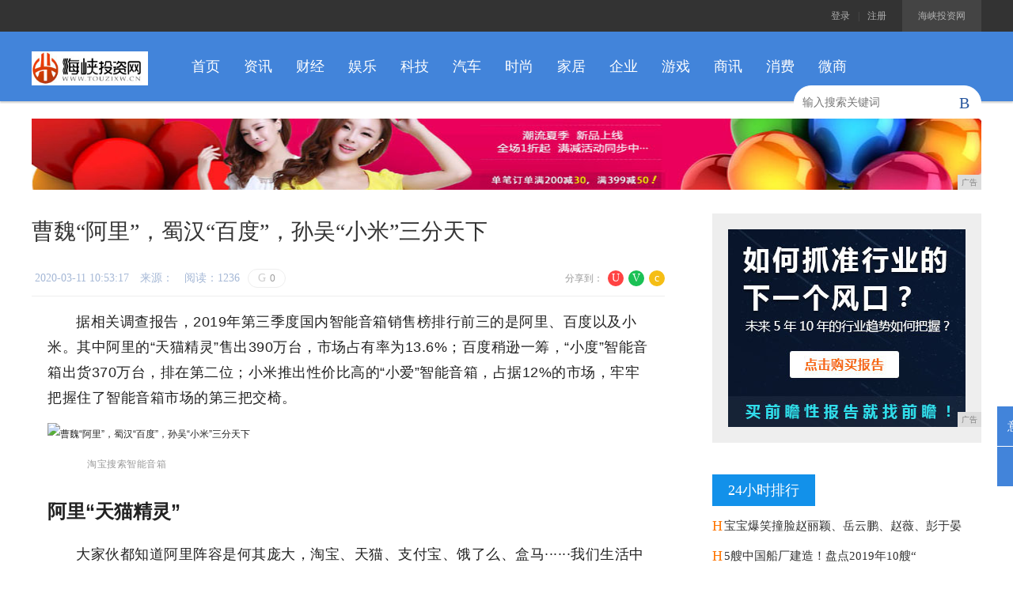

--- FILE ---
content_type: text/html
request_url: http://www.touzhixw.cn/qiye/2020/531748.html
body_size: 8647
content:
<!DOCTYPE html PUBLIC "-//W3C//DTD XHTML 1.0 Transitional//EN" "http://www.w3.org/TR/xhtml1/DTD/xhtml1-transitional.dtd">
<html xmlns="http://www.w3.org/1999/xhtml">
<head>
<title>曹魏“阿里”，蜀汉“百度”，孙吴“小米”三分天下-海峡投资网</title>
<meta content="" name="keywords" />
<meta content="据相关调查报告，2019年第三季度国内智能音箱销售榜排行前三的是阿里、百度以及小米。其中阿里的“天猫精灵”售出390万台，市场占有率为13.6%；百度稍逊一筹，“小度”智能音箱出货370万台，排在第二" name="description" />
<link rel="stylesheet" type="text/css" href="/res/css/common.css">   
<link rel="stylesheet" type="text/css" href="/res/css/art.css"><meta http-equiv="Content-Type" content="text/html; charset=utf-8">
<link rel="stylesheet" href="/res/css/add.css">
<meta http-equiv="X-UA-Compatible" content="IE=edge">
<meta name="viewport" content="width=device-width, initial-scale=1">
<script type="text/javascript" src="/res/js/jquery-1.8.2.min.2017.js"></script></head>
<body><!-- 顶部 -->
    <div class="bg3">
        <div id="top" class="clf">
            <a class="r top_load" href="http://www.touzhixw.cn" rel="nofollow">海峡投资网</a>
            <div class="r">
                
                <a href="" rel="nofollow">登录</a><i>|</i><a href="" rel="nofollow">注册</a>
                
            </div>
        </div>
    </div>
    <!-- logo,导航搜索 -->
    <div class="header">           
        <div class="w1200 clf">            
            <a href="http://www.touzhixw.cn" class="l mr20 mt3"><img src="/res/images/logo.jpg" height="43" width="147"></a>
             <ul class="nav l clf">
                <li><a href="http://www.touzhixw.cn">首页</a></li><li><a href="/wer/">资讯</a></li><li><a href="/qwe/">财经</a></li><li><a href="/nxz/">娱乐</a></li><li><a href="/jid/">科技</a></li><li><a href="/dos/">汽车</a></li><li><a href="/dis/">时尚</a></li><li><a href="/jiaju/">家居</a></li><li><a href="/qiye/">企业</a></li><li><a href="/youxi/">游戏</a></li><li><a href="/shax/">商讯</a></li><li><a href="/xif/">消费</a></li><li><a href="/weis/">微商</a></li></ul>
            <div id="search">
                <input type="text" name="s_keys" id="s_keys" maxlength="30" class="txt" placeholder="输入搜索关键词" onkeydown="if(event.keyCode==13) { $('#search_sbt').click(); }">
                <span class="ffi sbt" id="search_sbt" onclick="TSearch();">B</span>
            </div>
        </div>
    </div>
    <script type="text/javascript">
        function TSearch() {
            if ($("#s_keys").val().length > 0) {
                var sUrl = "/?q=" + QZSHFilter($("#s_keys").val());
                QZFMSubmit(sUrl);
            }
            else {
                $("#s_keys").focus();
                return sDialog.activeMsg("s_keys", '请输入搜索关键词', 'L', 0, 2500, 'fade');
            }
        }
    </script>
<div class="w1200">
<script type="text/javascript" src="http://a.2349.cn/_ad/v2?su=http://www.touzhixw.cn&sn=全站通栏广告位"></script>
</div><div class="w1200 mt30 pb30 clf">
        <!-- 左侧 -->
        <div class="w800 l">
        <div id="div_conbody">
            <h1 id="h_title">曹魏“阿里”，蜀汉“百度”，孙吴“小米”三分天下</h1>
            <div class="lh24 mt30 bb1e pb10">
                <div class="r">
                    <ul class="share share_art share_art_top ffi r clf">
                        <li class="weibo"><a href="" onclick="return shared2(2)">U</a></li>
                        <li class="weixin"><a href="" weixin="1" onclick="return showWX(this);">V</a><span class="spnShareWX"><img height="94" width="94" alt=""><i class="tag_bd"></i><i class="tag"></i></span></li>
                        <li class="zone"><a href="" onclick="return shared2(0);">c</a></li>                        
                    </ul>
                    <span class="lh24 f12 c9 r">分享到：</span>
                </div>
                <span class="l f14 cb mr10 lh24 blue_lighten">&nbsp;<span id="pubtime_baidu">2020-03-11 10:53:17</span>　<span id="source_baidu">来源：</span>　<span id="view-times" >阅读：-</span></span><span class="sns"><a class="comm" href=""><i class="ffi">G</i>0</a></span>
            </div>
            
            <div class="art" style="padding:0px 20px;"><p style="-webkit-tap-highlight-color: transparent; margin-top: 16px; margin-bottom: 16px; color: rgb(34, 34, 34); font-family: &quot;PingFang SC&quot;, &quot;Hiragino Sans GB&quot;, &quot;Microsoft YaHei&quot;, &quot;WenQuanYi Micro Hei&quot;, &quot;Helvetica Neue&quot;, Arial, sans-serif; white-space: normal;">据相关调查报告，2019年第三季度国内智能音箱销售榜排行前三的是阿里、百度以及小米。其中阿里的“天猫精灵”售出390万台，市场占有率为13.6%；百度稍逊一筹，“小度”智能音箱出货370万台，排在第二位；小米推出性价比高的“小爱”智能音箱，占据12%的市场，牢牢把握住了智能音箱市场的第三把交椅。</p><div class="pgc-img" style="-webkit-tap-highlight-color: transparent; line-height: 28px; color: rgb(34, 34, 34); word-wrap: break-word; font-family: &quot;PingFang SC&quot;, &quot;Hiragino Sans GB&quot;, &quot;Microsoft YaHei&quot;, &quot;WenQuanYi Micro Hei&quot;, &quot;Helvetica Neue&quot;, Arial, sans-serif; white-space: normal;"><img src="http://p9.pstatp.com/large/pgc-image/ffa55b5c1f53414f8edaaec91194c6ce" img_width="1080" img_height="2254" alt="曹魏“阿里”，蜀汉“百度”，孙吴“小米”三分天下" inline="0" style="-webkit-tap-highlight-color: transparent; max-width: 100%; display: block; margin: 10px auto;"/><p class="pgc-img-caption article-img-caption" style="-webkit-tap-highlight-color: transparent; margin-top: 16px; margin-bottom: 16px; margin-left: 10px; padding-left: 16px; position: relative; font-size: 12px; line-height: 16px; color: rgb(153, 153, 153);">淘宝搜索智能音箱</p><div class="pgc-img-handler" style="-webkit-tap-highlight-color: transparent;"><div class="pgc-img-button editorImage fix-android" style="-webkit-tap-highlight-color: transparent;"><section style="-webkit-tap-highlight-color: transparent; margin: 0px; padding: 0px;"></section></div><div class="pgc-img-button setImageCover fix-android" style="-webkit-tap-highlight-color: transparent;"><section style="-webkit-tap-highlight-color: transparent; margin: 0px; padding: 0px;"></section></div><div class="pgc-img-button deleteImage fix-android" style="-webkit-tap-highlight-color: transparent;"><section style="-webkit-tap-highlight-color: transparent; margin: 0px; padding: 0px;"></section></div></div><div class="pgc-img-border " style="-webkit-tap-highlight-color: transparent;"></div></div><h1 style="-webkit-tap-highlight-color: transparent; font-size: 24px; margin-top: 36px; margin-bottom: 22px; font-weight: 700; line-height: 32px; color: rgb(34, 34, 34); font-family: &quot;PingFang SC&quot;, &quot;Hiragino Sans GB&quot;, &quot;Microsoft YaHei&quot;, &quot;WenQuanYi Micro Hei&quot;, &quot;Helvetica Neue&quot;, Arial, sans-serif; white-space: normal;">阿里“天猫精灵”</h1><p style="-webkit-tap-highlight-color: transparent; margin-top: 16px; margin-bottom: 16px; color: rgb(34, 34, 34); font-family: &quot;PingFang SC&quot;, &quot;Hiragino Sans GB&quot;, &quot;Microsoft YaHei&quot;, &quot;WenQuanYi Micro Hei&quot;, &quot;Helvetica Neue&quot;, Arial, sans-serif; white-space: normal;">大家伙都知道阿里阵容是何其庞大，淘宝、天猫、支付宝、饿了么、盒马······我们生活中时常能够接触到它们。阿里“天猫精灵”延续了阿里的一贯作风，不卖产品，只为大家提供一个平台。自从首款“天猫精灵”问世，阿里就不断丰富其中的资源，其不仅打通了阿里阵容的联系渠道，比方淘宝的语音购物、支付宝的付款提醒等，更是在政府的支持下与各类企业合作，照明领域、医疗领域等都已有部分相关企业接入“天猫精灵”。</p><div class="pgc-img" style="-webkit-tap-highlight-color: transparent; line-height: 28px; color: rgb(34, 34, 34); word-wrap: break-word; font-family: &quot;PingFang SC&quot;, &quot;Hiragino Sans GB&quot;, &quot;Microsoft YaHei&quot;, &quot;WenQuanYi Micro Hei&quot;, &quot;Helvetica Neue&quot;, Arial, sans-serif; white-space: normal;"><img src="http://p9.pstatp.com/large/pgc-image/dd793ea051524ab08f37079f66d9fdb3" img_width="1080" img_height="685" alt="曹魏“阿里”，蜀汉“百度”，孙吴“小米”三分天下" inline="0" style="-webkit-tap-highlight-color: transparent; max-width: 100%; display: block; margin: 10px auto;"/><p class="pgc-img-caption article-img-caption" style="-webkit-tap-highlight-color: transparent; margin-top: 16px; margin-bottom: 16px; margin-left: 10px; padding-left: 16px; position: relative; font-size: 12px; line-height: 16px; color: rgb(153, 153, 153);">“天猫精灵”合作方</p><div class="pgc-img-handler" style="-webkit-tap-highlight-color: transparent;"><div class="pgc-img-button editorImage fix-android" style="-webkit-tap-highlight-color: transparent;"><section style="-webkit-tap-highlight-color: transparent; margin: 0px; padding: 0px;"></section></div><div class="pgc-img-button setImageCover fix-android" style="-webkit-tap-highlight-color: transparent;"><section style="-webkit-tap-highlight-color: transparent; margin: 0px; padding: 0px;"></section></div><div class="pgc-img-button deleteImage fix-android" style="-webkit-tap-highlight-color: transparent;"><section style="-webkit-tap-highlight-color: transparent; margin: 0px; padding: 0px;"></section></div></div><div class="pgc-img-border " style="-webkit-tap-highlight-color: transparent;"></div></div><p style="-webkit-tap-highlight-color: transparent; margin-top: 16px; margin-bottom: 16px; color: rgb(34, 34, 34); font-family: &quot;PingFang SC&quot;, &quot;Hiragino Sans GB&quot;, &quot;Microsoft YaHei&quot;, &quot;WenQuanYi Micro Hei&quot;, &quot;Helvetica Neue&quot;, Arial, sans-serif; white-space: normal;">“天猫精灵”自问世以来揽获了德国红点设计大奖、美国IDEA大奖等16项全球顶尖设计大奖，通过了金耳朵认证等国际主流权威音质认证标准，收获了近千家品牌合作方，可连接设备超过2.35亿，是我们选购智能音箱的首选。我首次购买智能音箱就是入手了“天猫精灵”，总体来说体验感很好。</p><div class="pgc-img" style="-webkit-tap-highlight-color: transparent; line-height: 28px; color: rgb(34, 34, 34); word-wrap: break-word; font-family: &quot;PingFang SC&quot;, &quot;Hiragino Sans GB&quot;, &quot;Microsoft YaHei&quot;, &quot;WenQuanYi Micro Hei&quot;, &quot;Helvetica Neue&quot;, Arial, sans-serif; white-space: normal;"><img src="http://p1.pstatp.com/large/pgc-image/59f690a452434fbe8044e51a99dc7efe" img_width="1080" img_height="1209" alt="曹魏“阿里”，蜀汉“百度”，孙吴“小米”三分天下" inline="0" style="-webkit-tap-highlight-color: transparent; max-width: 100%; display: block; margin: 10px auto;"/><p class="pgc-img-caption article-img-caption" style="-webkit-tap-highlight-color: transparent; margin-top: 16px; margin-bottom: 16px; margin-left: 10px; padding-left: 16px; position: relative; font-size: 12px; line-height: 16px; color: rgb(153, 153, 153);">天猫精灵</p><div class="pgc-img-handler" style="-webkit-tap-highlight-color: transparent;"><div class="pgc-img-button editorImage fix-android" style="-webkit-tap-highlight-color: transparent;"><section style="-webkit-tap-highlight-color: transparent; margin: 0px; padding: 0px;"></section></div><div class="pgc-img-button setImageCover fix-android" style="-webkit-tap-highlight-color: transparent;"><section style="-webkit-tap-highlight-color: transparent; margin: 0px; padding: 0px;"></section></div><div class="pgc-img-button deleteImage fix-android" style="-webkit-tap-highlight-color: transparent;"><section style="-webkit-tap-highlight-color: transparent; margin: 0px; padding: 0px;"></section></div></div><div class="pgc-img-border " style="-webkit-tap-highlight-color: transparent;"></div></div><h1 style="-webkit-tap-highlight-color: transparent; font-size: 24px; margin-top: 36px; margin-bottom: 22px; font-weight: 700; line-height: 32px; color: rgb(34, 34, 34); font-family: &quot;PingFang SC&quot;, &quot;Hiragino Sans GB&quot;, &quot;Microsoft YaHei&quot;, &quot;WenQuanYi Micro Hei&quot;, &quot;Helvetica Neue&quot;, Arial, sans-serif; white-space: normal;">百度“小度”</h1><p style="-webkit-tap-highlight-color: transparent; margin-top: 16px; margin-bottom: 16px; color: rgb(34, 34, 34); font-family: &quot;PingFang SC&quot;, &quot;Hiragino Sans GB&quot;, &quot;Microsoft YaHei&quot;, &quot;WenQuanYi Micro Hei&quot;, &quot;Helvetica Neue&quot;, Arial, sans-serif; white-space: normal;">错过移动互联网流量红利的百度抓住了人工智能的机遇，百度大脑“小度”便是其优秀成果。智能音箱的流行给“小度”的大众化带来了机会，百度将装载“小度”的智能音箱对外销售，让人们进一步感受到了“小度”的聪慧和魅力。根据调研报告显示，智能音箱“小度”2019年第三季度出货370万台，而上一年的这个时候只有100万台，同比变化290.1%，是所有智能音箱销量增长最快的，这表明了“小度”极高的受欢迎程度。</p><p style="-webkit-tap-highlight-color: transparent; margin-top: 16px; margin-bottom: 16px; color: rgb(34, 34, 34); font-family: &quot;PingFang SC&quot;, &quot;Hiragino Sans GB&quot;, &quot;Microsoft YaHei&quot;, &quot;WenQuanYi Micro Hei&quot;, &quot;Helvetica Neue&quot;, Arial, sans-serif; white-space: normal;">当然“小度”相比“天猫精灵”还是有所不足的，最重要一点便是其合作厂商少，除了居家使用外其他用途较小。</p><div class="pgc-img" style="-webkit-tap-highlight-color: transparent; line-height: 28px; color: rgb(34, 34, 34); word-wrap: break-word; font-family: &quot;PingFang SC&quot;, &quot;Hiragino Sans GB&quot;, &quot;Microsoft YaHei&quot;, &quot;WenQuanYi Micro Hei&quot;, &quot;Helvetica Neue&quot;, Arial, sans-serif; white-space: normal;"><img src="http://p1.pstatp.com/large/pgc-image/580a088300a94d1b8dd8904eb8fa520e" img_width="1080" img_height="1049" alt="曹魏“阿里”，蜀汉“百度”，孙吴“小米”三分天下" inline="0" style="-webkit-tap-highlight-color: transparent; max-width: 100%; display: block; margin: 10px auto;"/><p class="pgc-img-caption article-img-caption" style="-webkit-tap-highlight-color: transparent; margin-top: 16px; margin-bottom: 16px; margin-left: 10px; padding-left: 16px; position: relative; font-size: 12px; line-height: 16px; color: rgb(153, 153, 153);">小度</p><div class="pgc-img-handler" style="-webkit-tap-highlight-color: transparent;"><div class="pgc-img-button editorImage fix-android" style="-webkit-tap-highlight-color: transparent;"><section style="-webkit-tap-highlight-color: transparent; margin: 0px; padding: 0px;"></section></div><div class="pgc-img-button setImageCover fix-android" style="-webkit-tap-highlight-color: transparent;"><section style="-webkit-tap-highlight-color: transparent; margin: 0px; padding: 0px;"></section></div><div class="pgc-img-button deleteImage fix-android" style="-webkit-tap-highlight-color: transparent;"><section style="-webkit-tap-highlight-color: transparent; margin: 0px; padding: 0px;"></section></div></div><div class="pgc-img-border " style="-webkit-tap-highlight-color: transparent;"></div></div><h1 style="-webkit-tap-highlight-color: transparent; font-size: 24px; margin-top: 36px; margin-bottom: 22px; font-weight: 700; line-height: 32px; color: rgb(34, 34, 34); font-family: &quot;PingFang SC&quot;, &quot;Hiragino Sans GB&quot;, &quot;Microsoft YaHei&quot;, &quot;WenQuanYi Micro Hei&quot;, &quot;Helvetica Neue&quot;, Arial, sans-serif; white-space: normal;">小米“小爱”</h1><p style="-webkit-tap-highlight-color: transparent; margin-top: 16px; margin-bottom: 16px; color: rgb(34, 34, 34); font-family: &quot;PingFang SC&quot;, &quot;Hiragino Sans GB&quot;, &quot;Microsoft YaHei&quot;, &quot;WenQuanYi Micro Hei&quot;, &quot;Helvetica Neue&quot;, Arial, sans-serif; white-space: normal;">“小爱”对于大家来说都不陌生了吧，小米手机上搭载的语音助手便是它。对于它我觉得也没太多好讲的，但拿我朋友的抱怨说说吧，我朋友认为搭载“小爱”的小米智能音箱性价比挺高，但尴尬的是使用它最好要使用小米手机，而且控制的电器最好也是小米品牌的。</p><div class="pgc-img" style="-webkit-tap-highlight-color: transparent; line-height: 28px; color: rgb(34, 34, 34); word-wrap: break-word; font-family: &quot;PingFang SC&quot;, &quot;Hiragino Sans GB&quot;, &quot;Microsoft YaHei&quot;, &quot;WenQuanYi Micro Hei&quot;, &quot;Helvetica Neue&quot;, Arial, sans-serif; white-space: normal;"><img src="http://p3.pstatp.com/large/pgc-image/3795b5cb24ff4ed085b2a361856704d5" img_width="1080" img_height="1230" alt="曹魏“阿里”，蜀汉“百度”，孙吴“小米”三分天下" inline="0" style="-webkit-tap-highlight-color: transparent; max-width: 100%; display: block; margin: 10px auto;"/><p class="pgc-img-caption article-img-caption" style="-webkit-tap-highlight-color: transparent; margin-top: 16px; margin-bottom: 16px; margin-left: 10px; padding-left: 16px; position: relative; font-size: 12px; line-height: 16px; color: rgb(153, 153, 153);">小爱</p><div class="pgc-img-handler" style="-webkit-tap-highlight-color: transparent;"><div class="pgc-img-button editorImage fix-android" style="-webkit-tap-highlight-color: transparent;"><section style="-webkit-tap-highlight-color: transparent; margin: 0px; padding: 0px;"></section></div><div class="pgc-img-button setImageCover fix-android" style="-webkit-tap-highlight-color: transparent;"><section style="-webkit-tap-highlight-color: transparent; margin: 0px; padding: 0px;"></section></div><div class="pgc-img-button deleteImage fix-android" style="-webkit-tap-highlight-color: transparent;"><section style="-webkit-tap-highlight-color: transparent; margin: 0px; padding: 0px;"></section></div></div><div class="pgc-img-border " style="-webkit-tap-highlight-color: transparent;"></div></div><p style="-webkit-tap-highlight-color: transparent; margin-top: 16px; margin-bottom: 16px; color: rgb(34, 34, 34); font-family: &quot;PingFang SC&quot;, &quot;Hiragino Sans GB&quot;, &quot;Microsoft YaHei&quot;, &quot;WenQuanYi Micro Hei&quot;, &quot;Helvetica Neue&quot;, Arial, sans-serif; white-space: normal;">在智能音箱这条赛道上，除了阿里、百度和小米这三强，后面还有华为等追赶者，但仔细瞧了瞧，咦，腾讯呢？</p><p><br/></p></div>
        </div>
        <div class="bt1e pt10 clf">
            
            <div class="tags l tags_blue"><span class="f14 c6">推荐阅读：<a href=https://m.2349.cn/original/17028.shtml target="_blank">旗龙网</a></span>
            </div>
        </div>
        <div class="mt60 lazyimg">
            <h2 class="f20 bb2f2 pb5">相关阅读<span class="cc ml5">RELEVANT</span></h2>
            <div class="c3_820_57">
                <ul class="clf f15"><li class="mt20"> <a href="/qiye/2020/531748.html" class="db p2 b1e" target="_blank"><img src="http://p9.pstatp.com/large/pgc-image/ffa55b5c1f53414f8edaaec91194c6ce" width="232" height="134"></a><p class="h3e mt15"><a href="/qiye/2020/531748.html" target="_blank">曹魏“阿里”，蜀汉“百度”</a></p></li><li class="mt20"> <a href="/qiye/2020/524347.html" class="db p2 b1e" target="_blank"><img src="http://p1.pstatp.com/large/pgc-image/1a2d72e80b0748eb890502696c10837e" width="232" height="134"></a><p class="h3e mt15"><a href="/qiye/2020/524347.html" target="_blank">5艘中国船厂建造！盘点20</a></p></li><li class="mt20"> <a href="/qiye/2020/505446.html" class="db p2 b1e" target="_blank"><img src="http://p1.pstatp.com/large/pgc-image/6f18f7f2efbe4dd59d68cd7e45fedb7f" width="232" height="134"></a><p class="h3e mt15"><a href="/qiye/2020/505446.html" target="_blank">买了快8年，这台iPhon</a></p></li></ul>
            </div>
        </div>
 <script type="text/javascript">
           
            $(document).ready(function () {
                $(document.body).bind("click", function (event) {
                    if ($(event.target).attr("weixin")) {
                        return false;
                    }
                    $('.spnShareWX').hide();
                });

                $('div.lazyimg').find("img[original]").lazyload({
                    placeholder: defImg,
                    effect: 'fadeIn',
                    threshold: 120
                });              
                $('#selShang').find("a").bind("click", function () {
                    var m = $(this).html().replace('元', '');
                    return doShang(m);
                });
            });           
</script>

<form class="art_comm_fm">
    <h2 class="f20"><a name="comment"></a>文章评价<span class="cc ml5">COMMENT</span></h2>
    <div class="wrap">
        <p class="face">
        
            <i class="ffi">d</i><span class="name">游 客</span>
        
        </p>
        <input id="cmt_puid" type="hidden" value="">
        <textarea id="cmt_body" name="content" class="tta" onkeydown="changeTxt(this);" placeholder=""></textarea>
        
        <a class="link" href="" onclick="return ShowLoginFrame('re');">发表评论请先登录，点击立即登陆>></a>
        
    </div>
    <div class="lh30 mt20 clf">
        <input type="button" value="发表" class="sbt btn_blue r" onclick="cmtSend1('');" id="btnAddCmt">
        <p class="r f14 c9">还可以输入<em class="orange" id="emCmtLen" maxlen="2000">2000</em>个字</p>
    </div>
</form>

<div id="divCommentAll" class="cespart">
    
        <div class="tit">暂无网友的评论</div> 
    
</div>
        </div>
        <!-- 右侧 --><div class="w340 r">
    <div>        
        <div class="advBox">
<script type="text/javascript" src="http://a.2349.cn/_ad/v2?su=http://www.touzhixw.cn&sn=列表内容页右图一"></script>   
        </div>          
        <!-- 排行榜 -->
        <div class="mt40">
            <div class="tabtit_side" id="div_hottabs"><a class="cur" idx="1">24小时排行</a></div>
            <div id="div_hotlist">
                
                <ul idx="1" class="list_round list_round_h40"><li class="cur1 mt15"><i class="ffi">H</i><a href="/nxz/2020/151916.html" target="_blank">宝宝爆笑撞脸赵丽颖、岳云鹏、赵薇、彭于晏</a></li><li class="cur1 mt15"><i class="ffi">H</i><a href="/qiye/2020/524347.html" target="_blank">5艘中国船厂建造！盘点2019年10艘“</a></li><li class="cur1 mt15"><i class="ffi">H</i><a href="/jiaju/2020/455942.html" target="_blank">家里智能音响不听话？只要学会这3点，它们</a></li><li class="cur1 mt15"><i class="ffi">H</i><a href="/xif/2020/101266.html" target="_blank">​眼镜选得好，堪比换张脸，3个关于眼镜的</a></li><li class="cur1 mt15"><i class="ffi">H</i><a href="/dos/2020/261026.html" target="_blank">月薪5000，能买什么车？</a></li><li class="cur1 mt15"><i class="ffi">H</i><a href="/youxi/2020/554651.html" target="_blank">网传《上古卷轴6》或于2025年推出 回</a></li><li class="cur1 mt15"><i class="ffi">H</i><a href="/jid/2020/213122.html" target="_blank">微信新功能两箭齐发！替你打理尬聊失误，停</a></li><li class="cur1 mt15"><i class="ffi">H</i><a href="http://www.tjzcws.cn/qas/2020/2206663.html" target="_blank">华为荣耀决定清仓，V30 Pro官方正式</a></li><li class="cur1 mt15"><i class="ffi">H</i><a href="http://www.cdzxws.cn/qiye/2020/5959766.html" target="_blank">iPhone要凉？错了，苹果从不缺真香定</a></li><li class="cur1 mt15"><i class="ffi">H</i><a href="http://www.shlifes.cn/xxw/2020/04/10/41461125.html" target="_blank">国为医药欧米伽-3领域再突破 欧淬恩开创</a></li></ul>
            </div>
        </div>
        <div class="mt30 advBox">
<script type="text/javascript" src="http://a.2349.cn/_ad/v2?su=http://www.touzhixw.cn&sn=列表内容页右图二"></script>
            </div>
        
        <!-- 最新资讯 -->
        <div class="mt40">
            <h2 class="h30 lh30 pb5 f20 bb2_blue">今日推荐</h2><ul class="tit_pa mt20"><li><a href="/nxz/2020/151916.html" target="_blank"><img src="http://p3.pstatp.com/large/pgc-image/a6bfce43de67410583e996aff758e82f" height="170" width="340"><span class="tit f16">宝宝爆笑撞脸赵丽颖、岳云</span></a></li></ul>
            <ul class="list_num list_num_h40"><li class="mt15 cur"><em class="num">1</em><a href="/qiye/2020/524347.html" target="_blank">5艘中国船厂建造！盘点2019年10艘“全球</a></li><li class="mt15 cur"><em class="num">2</em><a href="/jiaju/2020/455942.html" target="_blank">家里智能音响不听话？只要学会这3点，它们能乖</a></li><li class="mt15 cur"><em class="num">3</em><a href="/xif/2020/101266.html" target="_blank">​眼镜选得好，堪比换张脸，3个关于眼镜的知识</a></li><li class="mt15 cur"><em class="num">4</em><a href="/dos/2020/261026.html" target="_blank">月薪5000，能买什么车？</a></li><li class="mt15 cur"><em class="num">5</em><a href="/youxi/2020/554651.html" target="_blank">网传《上古卷轴6》或于2025年推出 回归R</a></li><li class="mt15 cur"><em class="num">6</em><a href="/jid/2020/213122.html" target="_blank">微信新功能两箭齐发！替你打理尬聊失误，停机也</a></li><li class="mt15 cur"><em class="num">7</em><a href="/shax/2020/012258.html" target="_blank">戴森公布美容新品：一款售价499美元的直发器</a></li><li class="mt15 cur"><em class="num">8</em><a href="/qwe/2020/530311.html" target="_blank">格兰仕品牌国际化逆势提速 前两月北美市场出口</a></li></ul>
        </div>        
    </div>
</div></div>
    <!-- 右侧悬浮导航 -->
    <div id="rcol_fixed">
        <div id="feedback">
            <p class="btn">意见反馈<i class="tag"></i></p>
            <div id="feedback_form">
                <textarea class="tta" id="feedbackCon" placeholder="请输入您的意见，我们将不断改进！"></textarea>
                <p class="clf">
                    <input type="button" value="提交" class="sbt btn_blue r" onclick="FeedbackSubmit(this);">
                </p>
                <i class="close">×</i>
            </div>
        </div>       
        <a id="backtop" class="ffi" href="">J</a>
    </div><div class="bg_blue2 ptb30">
    <div id="foot">
        <div id="foot_link">
            <a href="" rel="nofollow">关于我们</a><i>|</i><a href="http://a.2349.cn/lxwm.html" rel="nofollow">联系我们</a><i>|</i><a href="" rel="nofollow">加入我们</a><i>|</i><a href="/oldsitemap.html" rel="nofollow">老版地图</a><i>|</i><a href="" rel="nofollow">寻求合作</a><i>|</i><a href="/sitemap.html" rel="nofollow">网站地图</a>
        </div>
        <p>Copyright&nbsp;&copy;&nbsp;1998-2019&nbsp;海峡投资网&nbsp;All&nbsp;rights&nbsp;reserved.</p>
    </div>
 </div>
<script>
(function(){
    var bp = document.createElement('script');
    var curProtocol = window.location.protocol.split(':')[0];
    if (curProtocol === 'https') {
        bp.src = 'https://zz.bdstatic.com/linksubmit/push.js';
    }
    else {
        bp.src = 'http://push.zhanzhang.baidu.com/push.js';
    }
    var s = document.getElementsByTagName("script")[0];
    s.parentNode.insertBefore(bp, s);
})();
</script><script type="text/javascript">
     $(document).ready(function () {
         $('#foot_share li').mouseover(function () {
             $(this).addClass('open').find('span').animate({
                 opacity: '1',
                 marginTop: '-5px'
             }, 300);
         }).mouseout(function () {
             $(this).removeClass('open').find('span').css({
                 'opacity': '0',
                 'marginTop': '0'
             });
         });
     });     
  </script>
  <script type="text/javascript">
         $(document).ready(function () {
             // 意见反馈
             $('#feedback .btn').click(function () {
                 if ($(this).parent().hasClass("open")) {
                     closeFeedback();
                 } else {
                     $(this).parent().addClass('open');
                     $('#feedback_form').animate({
                         opacity: '1',
                         marginLeft: '-10px'
                     }, 300);
                 }
             });
             $('#feedback_form .close').click(function () {
                 closeFeedback();
             });
         });
         function sc2Top0() {
             $(document.body).scrollTop(0);
             return false;
         }

         function closeFeedback() {
             $('#feedback').removeClass('open');
             $('#feedback_form').css({
                 opacity: '0',
                 marginLeft: '0'
             });
         }
         var canSendMsg = true;
         function FeedbackSubmit(obj) {
             if (!canSendMsg) {
                 sDialog.error("您提交太快了，请稍息一分钟再发吧！", "提示", 250, 80);
                 return false;
             }
             var fdCon = $('#feedbackCon').val();
             if (fdCon == '' || fdCon.length < 30) {
                 sDialog.activeMsg('feedbackCon', '请输入您的意见或建议，不少于30个字', 'T', 220, 2000, 'slide-R');
                 return false;
             }

             if (fdCon.length > 1000) {
                 sDialog.activeMsg('feedbackCon', '请输入少于1000字的意见或建议', 'T', 220, 2000, 'slide-R');
                 return false;
             }

             $(obj).attr("disabled", "disabled");
             var ajax = {
                 url: '/about/feedbackAdd', type: 'POST', dataType: 'json', cache: false,
                 data: { msg: fdCon },
                 success: function (json, statusText) {
                     $(obj).removeAttr("disabled", "disabled");
                     if (json.success) {
                         $('#feedbackCon').val('');
                         sDialog.message("提交成功，感谢您的反馈！", "成功提示", 1500, 260, 60);
                         canSendMsg = false;
                         setTimeout(function () { canSendMsg = true; }, 60 * 1000);
                         closeFeedback(); //关闭
                     } else {
                         sDialog.error(json.errors.text, "错误提示", 260, 80);
                     }
                 }
             };
             $.ajax(ajax);
             return false;
         }
    </script>     
    <script type="text/javascript">
        var sizeW = window.screen.width, sizeH = window.screen.height;
        $().ready(function () {
            var nsize = sizeW + 'x' + sizeH;
            var size = sDialog.getCookie('screensize');
            if (nsize != size) {
                sDialog.setCookie('screensize', nsize, 30 * 24 * 60);
            }
        });
    </script>
	<script src="https://cdn.bootcss.com/jquery/1.12.4/jquery.min.js"></script>
	<script type="text/javascript">
        "48" && setTimeout(function () {
           $.getJSON(["/ajax/viewArticle?s=", +new Date(), "&id=", "48"].join(''), function (ret) {$('#view-times').html("阅读：" + ret.data);});
        }, 0);
</script>

</body>
</html>

--- FILE ---
content_type: text/css
request_url: http://www.touzhixw.cn/res/css/common.css
body_size: 12129
content:
@charset "utf-8";
/* 全局样式 网站公共开始 */
body { font-family: \5FAE\8F6F\96C5\9ED1,\534E\6587\7EC6\9ED1;line-height:1.5; font-size:12px;  color: #333;  -webkit-font-smoothing: antialiased; -moz-osx-font-smoothing: grayscale;}
body, dl, dd, h1, h2, h3, h4, h5, h6, p, form { margin: 0; }
h1,h2 { font-weight: normal;}
ol, ul { margin: 0; padding: 0; list-style-type: none; }
em,i { font-style: normal; }
table { border-collapse: collapse; border-spacing: 0 }
img { border: 0; }
input, button, select, label, img,  { vertical-align: middle; }
input, button, select, textarea { outline: none; font-size: 100%; font-family: inherit; }
a { color: #333; text-decoration: none; /*-webkit-transition: color 0.2s,background-color 0.2s; transition: color 0.2s,background-color 0.2s;*/}
a:hover { color: #1291ea;}
/*字体*/
@font-face {
	font-family: 'ficon';
	src: url('../fonts/ficon.eot');
	src: url('../fonts/ficon.eot?#iefix') format('embedded-opentype'),
		 url('../fonts/ficon.woff') format('woff'),
		 url('../fonts/ficon.ttf') format('truetype'),
		 url('../fonts/ficon.svg#ficon') format('svg');
	font-style: normal; font-weight: normal; }
.ffi { font-family: ficon; }

@font-face {
  font-family: 'ficon-cjyjy';
  src:  url('../fonts/ficon-cjyjy.eot');
  src:  url('../fonts/ficon-cjyjy.eot#iefix') format('embedded-opentype'),
    url('../fonts/ficon-cjyjy.ttf') format('truetype'),
    url('../fonts/ficon-cjyjy.woff') format('woff'),
    url('../fonts/ficon-cjyjy.svg#ficon-cjyjy') format('svg');
  font-weight: normal;
  font-style: normal;
}
@font-face {
  font-family: 'ficon-yjy';
  src: url("../fonts/ficon-yjy.eot");
  src: url("../fonts/ficon-yjy.eot?#iefix") format("embedded-opentype"), url("../fonts/ficon-yjy.woff") format("woff"), url("../fonts/ficon-yjy.ttf") format("truetype"), url("../fonts/ficon-yjy.svg#ficon") format("svg");
  font-style: normal;
  font-weight: normal;
  font-variant: normal;
  text-transform: none;
  speak: none; }
  
[class^="iyjy-"]:before {
  font-family: 'ficon-yjy'; }

@font-face {
  font-family: 'icomoonfont';
  src:  url('../fonts/icomoonfont.eot?meznmk');
  src:  url('../fonts/icomoonfont.eot?meznmk#iefix') format('embedded-opentype'),
    url('../fonts/icomoonfont.ttf?meznmk') format('truetype'),
    url('../fonts/icomoonfont.woff?meznmk') format('woff'),
    url('../fonts/icomoonfont.svg?meznmk#icomoonfont') format('svg');
  font-weight: normal;
  font-style: normal;
}

[class^="icommon-"], [class*=" icommon-"] {
  /* use !important to prevent issues with browser extensions that change fonts */
  font-family: 'icomoonfont' !important;
  speak: none;
  font-style: normal;
  font-weight: normal;
  font-variant: normal;
  text-transform: none;
  line-height: 1;

  /* Better Font Rendering =========== */
  -webkit-font-smoothing: antialiased;
  -moz-osx-font-smoothing: grayscale;
}

.icommon-zlink:before {
  content: "\e61f";
}
.icommon-date:before { content: "\e61e"; }
.icommon-yuanqu:before { content: "\e615"; }
.icommon-xiaozheng:before { content: "\e616"; }



[class^="icon-"]:before {
  font-family: 'ficon-cjyjy' !important;
  speak: none;
  font-style: normal;
  font-weight: normal;
  font-variant: normal;
  text-transform: none;
}
.icon-xfhybg:before { content: "\e900"; }
.icon-syjhs:before { content: "\e901"; }
.icon-kxxbg:before { content: "\e902"; }
.icon-yqgh:before { content: "\e903"; }
.icon-hlwj:before { content: "\e904"; }
.icon-qzsjk:before { content: "\e905"; }

.iyjy-zx-xfbg:before {
  content: "\e920"; }

.iyjy-zx-syjhs:before {
  content: "\e921"; }

.iyjy-zx-kxxbg:before {
  content: "\e922"; }

.iyjy-zx-cyyqgh:before {
  content: "\e923"; }

.iyjy-zx-hlwjzx:before {
  content: "\e924"; }

.iyjy-zx-qzsjk:before {
  content: "\e925"; }
  
.iyjy-gn-syjhs:before {
  content: "\e92a"; }

.iyjy-gn-kxxbg:before {
  content: "\e92b"; }

.iyjy-gn-yqgh:before {
  content: "\e92c"; }

.iyjy-gn-hlwj:before {
  content: "\e92d"; }

.iyjy-gn-zxdy:before {
  content: "\e92e"; }

.iyjy-gn-qyznzx:before {
  content: "\e92f"; }

.iyjy-gywm-kh:before {
  content: "\e930"; }

.iyjy-gywm-cx:before {
  content: "\e931"; }

.iyjy-gywm-fw:before {
  content: "\e932"; }



/*定位，浮动，高宽*/
.db { display: block; }
.dn { display: none; }
.di { display: inline; }
.dib { display: inline-block; }
.pa { position: absolute; }
.pr { position: relative; }
.t0 { top: 0;}
.r0 { right: 0;}
.b0 { bottom: 0;}
.l0 { left: 0;}
.l { float: left; }
.r { float: right; }
.w100p { width: 100%;}
.w1000 { width: 1000px; }
.w740 { width: 740px;}
.w820 { width: 820px;}
.w800 { width: 800px;}
.w360 { width: 360px;}
.w340 { width: 340px;}
.w310 { width: 310px;}
.h160 { height: 160px; overflow: hidden;}
.h4p5e { height: 4.5em; overflow: hidden;}
.h3e { height: 3em; overflow: hidden;}
.h16 { height: 16px; overflow: hidden;}
.h20 { height: 20px; overflow: hidden; }
.h24 { height: 24px; overflow: hidden; }
.h30 { height: 30px; overflow: hidden; }
.h35 { height: 35px; overflow: hidden; }
.h36 { height: 36px; overflow: hidden; }
.h40 { height: 40px; overflow: hidden; }
.h60 { height: 60px; overflow: hidden;}
.h72 { height: 72px; overflow: hidden;}
.mh40 { max-height: 40px; overflow: hidden; _height: 40px; }
.mh48 { max-height: 48px; overflow: hidden; _height: 48px; }
.mh60 { max-height: 60px; overflow: hidden; _height: 60px; }
.mh72 { max-height: 72px; overflow: hidden; _height: 72px;}
.mh80 { max-height: 80px; overflow: hidden; _height: 80px; }
.lh16 { line-height: 16px;}
.lh20 { line-height: 20px; }
.lh24 { line-height: 24px; }
.lh30 { line-height: 30px; }
.lh35 { line-height: 35px; }
.lh40 { line-height: 40px; }
/*外边距，内边距*/
.mlra { margin-left: auto; margin-right: auto;}
.mlr3 { margin-left: 3px; margin-right: 3px; }
.mlr5 { margin-left: 5px; margin-right: 5px; }
.mlr10 { margin-left: 10px; margin-right: 10px; }
.mlr15 { margin-left: 15px; margin-right: 15px; }
.mlr20 { margin-left: 20px; margin-right: 20px; }
.mtb3 { margin-top: 3px; margin-bottom: 3px; }
.mtb5 { margin-top: 5px; margin-bottom: 5px; }
.mtb10 { margin-top: 10px; margin-bottom: 10px; }
.mtb15 { margin-top: 15px; margin-bottom: 15px; }
.mtb20 { margin-top: 20px; margin-bottom: 20px; }
.mtb30 { margin-top: 30px; margin-bottom: 30px; }
.mtb40 { margin-top: 40px; margin-bottom: 40px; }
.mt1n { margin-top: -1px; }
.mt3 { margin-top: 3px; }
.mt5 { margin-top: 5px; }
.mt10 { margin-top: 10px; }
.mt15 { margin-top: 15px; }
.mt20 { margin-top: 20px; }
.mt30 { margin-top: 30px; }
.mt40 { margin-top: 40px; }
.mt60 { margin-top: 60px; }
.mr3 { margin-right: 3px; }
.mr5 { margin-right: 5px; }
.mr10 { margin-right: 10px; }
.mr15 { margin-right: 15px; }
.mr20 { margin-right: 20px; }
.mr40 { margin-right: 40px; }
.mb1n { margin-bottom: -1px; }
.mb3 { margin-bottom: 3px; }
.mb5 { margin-bottom: 5px; }
.mb10 { margin-bottom: 10px; }
.mb15 { margin-bottom: 15px; }
.mb20 { margin-bottom: 20px; }
.mb30 { margin-bottom: 30px; }
.mb40 { margin-bottom: 40px; }
.ml1n { margin-left: -1px; }
.ml3 { margin-left: 3px; }
.ml5 { margin-left: 5px; }
.ml10 { margin-left: 10px; }
.ml15 { margin-left: 15px; }
.ml20 { margin-left: 20px; }
.ml220 { margin-left: 220px;}
.mr1n { margin-right: -1px;}
.p1 { padding: 1px; }
.p2 { padding: 2px; }
.p5 { padding: 5px; }
.p10 { padding: 10px; }
.p12 { padding: 12px; }
.p14 { padding: 14px; }
.p15 { padding: 15px; }
.p20 { padding: 20px; }
.plr5 { padding-left: 5px; padding-right: 5px; }
.plr10 { padding-left: 10px; padding-right: 10px; }
.plr12 { padding-left: 12px; padding-right: 12px; }
.plr15 { padding-left: 15px; padding-right: 15px; }
.plr20 { padding-left: 20px; padding-right: 20px; }
.plr30 { padding-left: 30px; padding-right: 30px;}
.plr40 { padding-left: 40px; padding-right: 40px;}
.ptb5 { padding-top: 5px; padding-bottom: 5px; }
.ptb10 { padding-top: 10px; padding-bottom: 10px; }
.ptb15 { padding-top: 15px; padding-bottom: 15px; }
.ptb20 { padding-top: 20px; padding-bottom: 20px; }
.ptb25 { padding-top: 25px; padding-bottom: 25px; }
.ptb30 { padding-top: 30px; padding-bottom: 30px; }
.ptb40 { padding-top: 40px; padding-bottom: 40px; }
.pt5 { padding-top: 5px; }
.pt10 { padding-top: 10px; }
.pt15 { padding-top: 15px; }
.pt20 { padding-top: 20px; }
.pt30 { padding-top: 30px; }
.pr5 { padding-right: 5px; }
.pr10 { padding-right: 10px; }
.pr15 { padding-right: 15px; }
.pr20 { padding-right: 20px; }
.pr30 { padding-right: 30px; }
.pb5 { padding-bottom: 5px; }
.pb10 { padding-bottom: 10px; }
.pb15 { padding-bottom: 15px;}
.pb20 { padding-bottom: 20px; }
.pb30 { padding-bottom: 30px; }
.pl5 { padding-left: 5px;}
.pl10 { padding-left: 10px; }
.pl15 { padding-left: 15px;}
.pl20 { padding-left: 20px;}
.pl30 { padding-left: 30px;}
/*文字大小，字体，粗细，颜色，对齐,缩进，修饰 */
.f12 { font-size: 12px; }
.f14 { font-size: 14px; }
.f15 { font-size: 15px;}
.f16 { font-size: 16px; }
.f18 { font-size: 18px; }
.f20 { font-size: 20px; }
.f22 { font-size: 22px; }
.f24 { font-size: 24px; }
.f30 { font-size: 30px; }
.fa { font-family: arial; }
.fm { font-family: \5FAE\8F6F\96C5\9ED1, "microsoft yahei"; }
.fs { font-family: \5B8B\4F53, SimSun; }
.fv { font-family: verdana; }
.fa { font-family: arial; }
.fb, .bold { font-weight: bold; }
.fn { font-weight: normal; }
.fi { font-style: italic; }
.tal { text-align: left; }
.tac { text-align: center; }
.tar { text-align: right; }
.ti2e { text-indent: 2em; }
.ti0 { text-indent: 0; }
.tdn, .tdn:hover { text-decoration: none; }
.tdu,.tdu_h:hover { text-decoration: underline;}
.c3 { color: #333; }
.c6 { color: #666; }
.c9 { color: #999; }
.cb { color: #bbb; }
.cc { color: #ccc; }
.cd { color: #ddd;}
.cf, a.cf:hover { color: #fff; }
/*背景，边框，颜色*/
.bgi { background: inherit; }
.bg060p { background: url(/res/images/bg060p.png) 0 0 repeat; background: hsla(0,0%,0%,0.6);  }
.bg3 { background-color: #333;}
.bgf5 { background-color: #f5f5f5;}
.bgfa { background-color: #fafafa;}
.bgf { background-color: #fff;}
.bg_blue2 { background-color: #262A2E;}
.bt1e { border-top: 1px solid #eee;}
.bb1e { border-bottom: 1px solid #eee;}
.bl1e { border-left: 1px solid #eee;}
.br1e { border-right: 1px solid #eee;}
.b1e6 { border: 1px solid #e6e6e6;}
.bt1e6 { border-top: 1px solid #e6e6e6;}
.bb2f2 { border-bottom: 2px solid #f2f2f2;}
.bb1e6 { border-bottom: 1px solid #e6e6e6;}
.bb1_blue { border-bottom: 1px solid #1291ea;}
.bb2_blue { border-bottom: 2px solid #1291ea;}
.b1e { border: 1px solid #eee;}
.b5e { border: 5px solid #eee;}
.blue,.fontblue, a.blue:hover, .fontblue, a.fontblue:hover,.blue_dtn,a.blue_dtn { color: #1291ea;}
.blue_lighten { color: #A5B8D6;}
a.blue_dtn:hover { text-decoration: underline;}
.orange, a.orange:hover, .red, a.red:hover { color: #ff6700;}
/* 其他 */
.vam { vertical-align: middle; }
.vat { vertical-align: top;}
.wsnw { white-space: nowrap; }
.o5 { opacity: 0.5; filter: alpha(opacity=50); }
.ovh { overflow: hidden; }
.cup { cursor: pointer; }
.bg_fixed { position: fixed; top: 0; left: 0; right: 0; z-index: 9999; bottom: 0; background: url(/res/images/bg060p.png) 0 0 repeat; background: hsla(0,0%,0%,0.6); }
/*清除浮动*/
.clf:after { content: ""; display: block; height: 0; clear: both; overflow: hidden; }
.clf { *zoom: 1; }
/* 三角形*/
.tag,.tag_bd { width: 0; height: 0; border-style: dashed; border-color: transparent; vertical-align: middle; overflow: hidden; }
:root .tag_bd { border: none; -webkit-transform: rotate(45deg); -ms-transform: rotate(45deg); transform: rotate(45deg); }
/*表格*/
table.ptb5 td { padding-top: 5px; padding-bottom: 5px;}
/* 1117宽度，8列，间隔11 */
.c8_1117_11 { width: 1117px; overflow: hidden; }
.c8_1117_11 ul { margin-right: -11px; }
.c8_1117_11 li { float: left; width: 130px; margin-right: 11px; }
/*标题浮动*/
.tit_pa li { position: relative; background-color: #fff;}
.tit_pa .tit { position: absolute; left: 0; bottom: 0; width: 96%; padding: 0 2%; height:2.5em; line-height: 2.5; color: #fff; background: url(/res/images/bg060p.png) 0 0 repeat; background: -webkit-linear-gradient(hsla(0,0%,0%,0), hsla(0,0%,0%,0.8)); background: linear-gradient(hsla(0,0%,0%,0),hsla(0,0%,0%,0.8)); cursor: pointer; -webkit-transition: all 0.2s; transition: all 0.2s;}
.tit_pa a:hover .tit { padding-top: 0.5em; background: -webkit-linear-gradient(hsla(0,0%,0%,0), hsla(0,0%,0%,1)); background: linear-gradient(hsla(0,0%,0%,0),hsla(0,0%,0%,1)); }
.tit_pa img { display: block;}
/*标题*/
.tit_more { float: right; height: 24px; line-height: 24px; width: 24px; margin-top: 2px; font-size: 22px; font-family: ficon; color: #ccc; text-align: center; border: 1px solid #ddd;}
.tit_more:hover { background-color: #f5f5f5; cursor: pointer;}
.tit_more_f:hover { background-color: #fff;}
/*标签*/
.tags a { display: inline-block; line-height: 24px; margin-right: 10px; padding: 0 12px; border: 1px solid #eee; color: #666; border-radius: 26px; vertical-align: middle; transition: all 0.2s; }
.tags a:hover,.tags a.cur { color: #1291ea; border-color: #1291ea;}
.tags_mt10 a { margin-top: 10px;}
.tags_blue a { color: #1291ea;}
.tags_art { height: 26px; overflow: hidden;}
/*列表*/
.list_round { line-height: 20px; font-size: 15px; *position: relative; }
.list_round li{ position: relative; max-height: 20px; padding-left: 15px; overflow: hidden;}
.list_round .ffi { position: absolute; left: 0; top: 0;  height: 20px; line-height: 20px; font-size: 18px; color: #ccc;}
.list_round .cur1 .ffi { color: #ff7500;}
.list_round .cur2 .ffi { color: #ffa400;}
.list_round .cur3 .ffi { color: #fae112;}
.list_round_h40 li { max-height: 40px; }
/*数字*/
.list_num { line-height: 20px; font-size: 14px;}
.list_num li { position: relative; max-height: 20px; padding-left: 25px; overflow: hidden;}
.list_num .num { position: absolute; top: 2px; left: 0; height: 18px; width: 18px; line-height: 18px; font-family: arial; font-size: 14px; color: #666; text-align: center; background-color: #f5f5f5; border-radius: 2px;}
.list_num .cur1 .num { color: #fff; background-color: #ff7500;}
.list_num .cur2 .num { color: #fff; background-color: #ffa400;}
.list_num .cur3 .num { color: #fff; background-color: #fae112;}

.list_num_h40 li { max-height: 40px; }
/*大咖*/
.list_recom li { margin-top: 10px; padding: 13px 5px; border-top: 1px solid #eee; -webkit-transition: all 0.2s; transition: all 0.2s;}
.list_recom li:first-child { border-top: none;}
.list_recom li:hover { background-color: #f5f5f5;}
.list_recom .face { display: block; padding: 5px;  margin-right: 10px;  border-radius: 50%; border: 1px solid #eee; background-color: #fff; text-align: center; overflow: hidden;}
.list_recom .face img { display: block; height: 60px; width: 60px; line-height: 60px; border-radius: 50%; overflow: hidden; background-color: #c0c0c0; color: #fff; }
.list_recom .con,.list_recom .con2 { max-height: 40px; line-height: 20px; padding-top: 5px; font-size: 16px; overflow: hidden; }
.list_recom .name { margin-top: 5px; font-size: 14px; }
.list_recom .name a{ color: #5faaee;}
.list_recom .name2 { padding-top: 5px; font-size: 16px;}
.list_recom .name2 a { color: #5faaee;}
.list_recom .con2 a { font-size: 14px; }
.list_recom .con2 a:hover { color: #1291ea;}
/*调查*/
.list_survey { line-height: 20px; font-size: 14px;}
.list_survey li { position: relative; max-height: 20px; margin-top: 15px; padding-left: 18px; overflow: hidden; }
.list_survey .num { float: right; margin-left: 10px; color: #999; }
.list_survey .num i { margin-right: 3px; font-family: arial; font-weight: bold; color: #FF6700;}
.list_survey .icon { position: absolute; left: 0; top: 0; height: 20px; line-height: 22px; font-size: 16px; color: #B4C4E5;}
.list_survey .blue { color: #1291ea; }
.list_survey .cur .ffi { color: #f60;}
.list_survey_h40 li { max-height: 40px;}
/*tab*/
.tabtit_side { font: 0; overflow: hidden;}
.tabtit_side a { display: inline-block; height: 40px; line-height: 40px; margin-left: -1px; padding: 0 20px; font-size: 18px; border-left: 1px solid #ddd; background-color: #f2f2f2; transition: all 0.2s; }
.tabtit_side a:hover,.tabtit_side a.cur { color: #fff; background-color: #1291ea;}
/*关键字*/
.keyword { line-height: 28px; font: 0;}
.keyword a { display: inline-block; padding: 0 15px; margin: 10px 10px 0 0; font-size: 14px; color: #666; border: 1px solid #ddd; border-radius: 2px; -webkit-transition: all 0.2s; transition: all 0.2s;}
.keyword a:hover,.keyword a.cur { color: #1291ea; border-color: #1291ea;}
/*表单，按钮*/
.txt, .sbt, .btn, .tta {  border: none; background: none; }
.btn_blue { color: #fff; background-color: #1291ea; border-radius: 2px; cursor: pointer;}
.btn_blue:hover,.sbt:hover,.btn:hover { opacity: 0.9; filter: alpha(opacity=90);}
.btn_blue:active { box-shadow: inset 0 0 3px hsla(0,0%,0%,0.25);}
.txt, .tta { border: 1px solid #ddd; -webkit-transition: all 0.2s; transition: all 0.2s;}
.tta { box-sizing: border-box; width: 100%; line-height: 1.5; padding: 0.25em 0.5em; *width: 96%; *padding: 3px 2%; }
.txt:focus, .tta:focus { border: 1px solid #4CAEF3; box-shadow:inset 0 0 1px hsla(205, 86%, 49%,0.5), 0 0 5px hsla(205, 86%, 49%,0.5);}
/*社交*/
.sns .view, .sns .zan, .sns .comm { display: inline-block; margin-right: 15px; height: 22px; line-height: 22px; padding: 0 12px; font-family: arial; color: #999; border: 1px solid #eee; border-radius: 26px; vertical-align: middle;}
.sns .ffi { margin-right: 5px; font-size: 14px; color: #ccc;}
.zan .ffi { position: relative; }
.sns .zan:hover, .sns .comm:hover { color: #1291ea; cursor: pointer;}
.sns .zan:hover i, .sns .comm:hover i, .sns .zan.cur, .sns .zan.cur i { color: #1291ea;}
.sns .zan i:before { content: 'F'; position: absolute;  z-index: -1;}
.sns .zan.cur i:before { color: #1291ea;  -webkit-animation: zan_anim 0.5s;  animation: zan_anim 0.5s;}
@-webkit-keyframes zan_anim {
	0% {
	opacity: 0;
	-webkit-transform: scale(5,5);
	        transform: scale(5,5); }
	100% {
		opacity: 1;
		z-index: 99;
		-webkit-transform: scale(1,1);
		        transform: scale(1,1);
	}
}
@keyframes zan_anim {
	0% {
	opacity: 0;
	-webkit-transform: scale(5,5);
	        transform: scale(5,5); }
	100% {
		opacity: 1;
		z-index: 99;
		-webkit-transform: scale(1,1);
		        transform: scale(1,1);
	}
}
/*分享*/
.share_foot { position: absolute; top: 5px; right: 0; z-index: 99; height: 30px; line-height: 30px;}
.share li { float: left; margin-left: 15px; position: relative;}
.share a {display: block; width: 30px; height: 30px; line-height: 30px; font-size: 20px; color: #ccc; text-align: center; border-radius: 50%; background-color: #fff; cursor: pointer; transition: all 0.2s;}
.share a:hover, .share .open a { color: #fff; }
.share_foot a { color: #fff;}
.share .weibo a:hover, .share .weibo.open a, .share_art .weibo a, .share_foot .weibo a{ background-color: #ff4343; }
.share .weixin a:hover, .share .weixin.open a, .share_art .weixin a,.share_foot .weixin a { background-color: #1ac155; }
.share .baidu a:hover, .share .baidu.open a, .share_art .baidu a { background-color: #2686D6; }
.share .weibo-qq a:hover, .share .weibo-qq.open a, .share_art .weibo-qq a { background-color: #26BBD6; }
.share .android a:hover, .share .android.open a, .share_foot .android a { background-color: #7cc805;}
.share .iphone a:hover, .share .iphone.open a,  .share_foot .iphone a { background-color: #D9AF0F;}
.share span { display: none; position: absolute; top: -120px; left: 50%; padding: 8px; margin-left: -55px; background-color: #fff; border: 1px solid #ddd; box-shadow: 0 0 3px hsla(0,0%,0%,0.5); }
:root .share span { border: none;}
.share .tag,.share_popup .tag,.art_reward .tag,.weixinpay .con .tag {
	position: absolute; left: 50%; bottom: -5px;  margin-left: -5px;	border-width: 5px 5px 0 5px; border-style: solid; border-top-color: #fff;}
.share_popup .tag2 { bottom: auto; left: 35px; top: -5px; border-width: 0 5px 5px 5px; border-top-color: transparent; border-bottom-color: #fff;}
.share .tag_bd,.share_popup .tag_bd,.art_reward .tag_bd,.weixinpay .con .tag_bd { position: absolute; left: 50%; bottom: -7px; margin-left: -7px; border-width: 7px 7px 0 7px; border-style: solid; border-top-color: #ddd;}
.share_popup .tag_bd2{ bottom: auto; top: -7px; left: 35px; border-width: 0 7px 7px 7px;  border-top-color: transparent; border-bottom-color: #ddd;}
:root .share .tag_bd,:root .share_popup .tag_bd,:root .art_reward .tag_bd,:root .weixinpay .con .tag_bd  {
	 bottom: -5px; margin-left: -5px; width: 10px; height: 10px; background-color: #fff; border: none; box-shadow: 1px 1px 1px hsla(0,0%,0%,0.25);}
:root .share_popup .tag_bd2 { bottom: auto; top: -5px; box-shadow: -1px -1px 1px hsla(0,0%,0%,0.25);}
.share .open span { display: none;}
:root .share .tag,:root .share_popup .tag,:root .art_reward .tag {display: none;}
.share_popup { position: absolute; padding: 8px 10px 0 10px; border: 1px solid #ddd; background-color: #fff; border-radius: 3px; box-shadow: 0 0 3px hsla(0,0%,0%,0.25); *width: 200px;}
.share_popup_btn { height: 30px; line-height: 30px; margin: 8px -10px 0; padding: 0 10px; font-size: 14px; border: 1px solid #fff; border-top: 1px solid #ddd; border-radius: 0 0 3px 3px; background-color: #f5f5f5;}
.share_popup .share_art li { margin-left: 5px;}
.share_popup .share_art li:first-child { margin-left: 0;}
.share_popup_btn a:hover {  text-decoration: underline;}

/*默认图片*/
.img_def { display: block; width: 205px; height: 120px; line-height: 120px; font-family: ficon; font-size: 50px; text-align: center; color: #DBDEE6; background-color: #f5f5f5;}
a.img_def:hover { color: #DBDEE6;}
/*更多*/
.list_news_more a { display: block; height: 40px; line-height: 40px; margin-top: 25px; font-size: 14px; color: #3862b6; text-align: center; background-color: #eee; }
.list_news_more a:hover { color: #3862b6; background-color: #f0f8fd; }

.media,#foot,.w1120 { width: 1120px; margin-left: auto; margin-right: auto;}
#top,.w1200{width: 1200px;margin-left: auto;margin-right: auto;}

/*顶部*/
#top { width: 1200px; height: 40px; line-height: 40px;  }
#top a { color: #b0b0b0;}
#top a:hover { color: #fff;}
#top i { margin-left: 10px; margin-right: 10px; color: #555;}
.top_load { height: 40px; line-height: 40px; padding: 0 20px; margin-left: 20px; background-color: #444; }
.top_load .ffi { margin-right: 5px; font-size: 16px; color: #999;}
/*logo,导航，搜索 */
.header { height: 44px; line-height: 44px; padding: 22px 0 26px 0; box-shadow: 0 2px 2px hsla(0,0%,0%,0.2); background-image:  url(/res/images/bg_header.gif); background-repeat: repeat-x; background-position: 0 bottom; background-color: #4284da; *position: relative; z-index: 9999;}
:root .header  { padding-bottom: 22px; background-image: none; }
.nav { margin-right: 20px; margin-left: 20px;}
.nav li { float: left;}
.nav a { height: 44px; line-height: 44px; padding: 0 15px; font-size: 18px; color: #fff;}
.nav a:hover{color:#fffc00}

#search { position: relative; float: right; height: 42px; line-height: 42px;}
#search .txt { width: 180px; height: 42px; line-height: 42px; padding: 0 45px 0 10px;background-color: #fff; font-size: 14px;border:1px solid #fff; border-radius: 44px; }
#search .txt:focus { box-shadow: none;}
#search .sbt { position: absolute; top: 1px; right: 1px; *top: 2px; height: 38px; line-height: 38px; width: 38px; text-align: center; font-size: 20px; color: #27569e; border: 2px solid #fff; border-radius: 50%; background-color: #fff; cursor: pointer; -webkit-transition: background-color 0.2s; transition: background-color 0.2s; }
#search .sbt:hover { color: #fff; background-color: #1291ea;}
#search .sbt:before {
	display: none;
	content: ""; opacity: 0;
	filter: alpha(opacity=0);
	position: absolute; top: 0; left: 0; z-index: -1; width: 38px; height: 38px; background-color: #1291ea; border-radius: 50%; -webkit-transform: opacity 0.2s; -ms-transform: opacity 0.2s; transform: opacity 0.2s; }
#search .sbt:hover:before { display: block; opacity: 1; filter: alpha(opacity=100); }
#search .sbt:active:before { -webkit-animation: active_search 0.1s ease-out; animation: active_search 0.1s ease-out; }
@-webkit-keyframes active_search {
	0% {
	-webkit-transform: scale(1,1);
	        transform: scale(1,1); }
	100% {
	-webkit-transform: scale(2,2);
	        transform: scale(2,2);
	opacity: 0; }
}
@keyframes active_search {
	0% {
	-webkit-transform: scale(1,1);
	        transform: scale(1,1); }
	100% {
	-webkit-transform: scale(2,2);
	        transform: scale(2,2);
	opacity: 0; }
}
.nav_more { position: relative; }
.nav_sel { display: none; position: absolute; top: 44px; left: 0; z-index: 99; width: 135px; padding-top: 7px; }
.nav_sel ul { padding: 10px; border: 1px solid #f7fcfe; border-radius: 3px; background-color: #fff; box-shadow: 0 0 5px #ddd;}
.nav_sel li { float: none; line-height: 30px;}
.nav_sel a { display: block; height: 30px;color: #666; line-height: 30px; padding: 0 10px; font-size: 15px; border-radius: 2px;  }
.nav_sel a:hover { color: #fff; background-color: #6DBAF1;}
.nav_sel .tag {position: absolute;  border-bottom-style: solid;}
.nav_sel .tag1 { left: 30px; top: 1px; border-width: 0 7px 7px 7px; border-bottom-color: #f7fcfe;}
.nav_sel .tag2 { left: 32px; top: 3px; border-width: 0 5px 5px 5px; border-bottom-color: #f7fcfe;}
.nav_more .ffi { display: inline-block; color: #e2e2e2; vertical-align: middle; -webkit-transition: all 0.5s; transition: all 0.5s; }
.nav_more:hover .nav_sel { display: block;}
.nav_more:hover .ffi { color: #fff; -webkit-transform: rotate(180deg); -ms-transform: rotate(180deg); transform: rotate(180deg);}
.nav_more:hover > a { color: #fffc00; }
/*媒体*/
.tabtit_friend { border-bottom: 1px solid #eee;}
.tabtit_friend em { display: inline-block; height: 30px; line-height: 30px; margin-right: 20px; margin-bottom: -1px; padding: 0px; font-size: 14px;  border-bottom: 2px solid transparent; cursor: pointer;}
.tabtit_friend em.cur,.tabtit_friend em:hover {  color: #1291ea; border-bottom-color: #1291ea;}
.media { line-height: 24px;}
.media a { display: inline-block; margin-right: 20px; color: #777; }
.media a:hover { color: #1291ea; }

.location,.location a{color: #848790; font-size: 14px;}
.location a:hover{color: #4284da;}
.location em{margin-left: 4px;margin-right: 4px;display: inline-block;}

/*底部*/
#foot { position: relative; line-height: 20px; color: #777; }
#foot_link a { color: #ccc;}
#foot_link a:hover { color: #1291ea; }
#foot_link i { margin: 0 8px;}
/*返回顶部，意见反馈*/
#rcol_fixed { position: fixed; bottom: 105px; left: 50%; z-index: 999; margin-left: 620px;}
/*#backtop,#feedback { width: 60px; height: 60px; text-align: center; border: 1px solid #e6e6e6; background-color: #fff; -webkit-transition: background-color 0.2s; transition: background-color 0.2s; }
#backtop { line-height: 60px; }
#backtop {display: block; font-size: 60px; color: #ddd; }
#feedback .btn { position: relative; line-height: 20px; padding: 10px 0; font-size: 14px; color: #aaa; cursor: pointer;}
*/
#backtop,#feedback { width: 85px; height: 50px; text-align: center;  background-color: #4284da; -webkit-transition: background-color 0.2s; transition: background-color 0.2s; }
#backtop { line-height: 50px; margin-top: 1px;}
#backtop {display: block; font-size: 32px; color: #fff; }
#feedback .btn { position: relative; line-height: 50px; font-size: 15px; color: #fff; cursor: pointer;}
.qz-app{
	width: 85px; height: 50px; text-align: center;  background-color: #4284da;color: #fff;
	display: block;
	line-height: 50px;
	margin-bottom: 1px;
	position: relative;font-size: 15px; 
}

.qz-app .tag{
		display: none; position: absolute; left: -5px; top: 50%; margin-top: -5px; border-width: 5px 5px 5px 0; border-right-style: solid; border-right-color: #1291ea;
	}

.weixinFudong{position: absolute;width: 150px;padding-top:20px;border: 1px solid #ddd;background: #fff; text-align: center;left: -165px;top: -142px;color: #000;font-size:15px;display: none;z-index: 9999;box-shadow: 0 0 7px #ccc;-webkit-box-shadow: 0 0 7px #ccc;-moz-box-shadow: 0 0 7px #ccc;
}	
.qz-app:hover .tag,.qz-app:hover .weixinFudong{display: block;}
.qz-app:hover{
	background: #1291ea;
	color: #fff;
}

#feedback { position: relative; margin-top: 1px;}

#feedback .tag { display: none; position: absolute; left: -5px; top: 50%; margin-top: -5px; border-width: 5px 5px 5px 0; border-right-style: solid; border-right-color: #1291ea;}
#feedback_form { display: none; position: absolute; bottom: 0; left: -345px; z-index: 999; width: 300px; padding: 30px 20px 20px 20px; font-size: 15px; border: 1px solid #e2e2e2;box-shadow: 0 0 7px #ccc;-webkit-box-shadow: 0 0 7px #ccc;-moz-box-shadow: 0 0 7px #ccc; background-color: #fff; text-align: right; opacity: 0; filter: alpha(opacity=0);}
#feedback_form .tta { height: 8em; }
#feedback_form .sbt { width: 40%; height: 30px; line-height: 30px; margin-top: 10px; text-align: center;}
#feedback_form .close { position: absolute; top: 0; right: 0; width: 30px; height: 30px; line-height: 28px; font-size:28px; color: #ccc; text-align: center; -webkit-transition: all 0.2s; transition: all 0.2s; }
#feedback_form .close:hover { color: #1291ea; cursor: pointer;}
#backtop:hover,#feedback .btn:hover, #feedback.open .btn { color: #fff; background-color: #1291ea; cursor: pointer;}
#feedback .btn:hover .tag, #feedback.open .btn .tag { display: block;}
#feedback.open #feedback_form { display: block;}
/*=================== 翻页*/
.listpage { font: 0; text-align: center; }
.listpage a, .listpage span, .listpage .txt, .listpage .sbt { display: inline-block; height: 2.5em; line-height: 2.5; margin: 0 0.25em; padding: 0 1em; font-size: 14px; border: 1px solid #ddd; background: #fff; vertical-align: middle; overflow: hidden; -webkit-transition: all 0.2s; transition: all 0.2s; }
.listpage .sbt { line-height: 2;}
.listpage .txt { width: 3em; text-align: center; }
.listpage .txt:focus { -webkit-box-shadow: none; box-shadow: none;}
.listpage .cur, .listpage a:hover, .listpage .sbt:hover { color: #fff; background: #1291ea; border: 1px solid #1291ea; text-decoration: none; cursor: pointer; }
.listpage .cur, .listpage .cur:hover { font-weight: bold; }
.listpage .notcur, .listpage .notcur:hover { color: #aaa; background: #fff; border: 1px solid #ddd; cursor: default; }
/*搜索列表页*/
.list-search li em { color: #f60;}
/*其他公共样式*/
.boxy-wrapper{position:absolute;z-index:150;}
.boxy-wrapper.fixed{position:fixed;}
/* Modal */
.boxy-modal-blackout{position:absolute; left:0; top:0; background-color:black;}
.boxy-modal-blackout-iframe{position:absolute; left:0; top:0; z-index:128; border: none;}
/* Border */
.boxy-wrapper{empty-cells:show;}
.boxy-wrapper .boxy-top-left,.boxy-wrapper .boxy-top-right,.boxy-wrapper .boxy-bottom-right,.boxy-wrapper .boxy-bottom-left{width:10px; height:12px; padding:0}
.boxy-wrapper .boxy-top-left,.boxy-wrapper .boxy-top-right,.boxy-wrapper .boxy-bottom-right,.boxy-wrapper .boxy-bottom-left { background-color:#555555; opacity:0.6; filter:alpha(opacity=60); padding:0}
.boxy-wrapper .boxy-top,.boxy-wrapper .boxy-bottom{ background-color:#555555; opacity:0.6; filter:alpha(opacity=60);  padding:0}
.boxy-wrapper .boxy-left,.boxy-wrapper .boxy-right{ background-color:#555555; opacity:0.6; filter:alpha(opacity=60);  padding:0;}
/* Title bar */
/*.boxy-wrapper .title-bar{ background:url(boxy/box-bg.png) repeat-x; position:relative; height:33px}*/
.boxy-wrapper .title-bar{ height:33px; position:relative; background:#fbfcfe; }
.boxy-wrapper .title-bar .dragging{ cursor:move; }
.boxy-wrapper .title-bar h2{ font-size: 14px; text-align:left; color:#333; line-height:1; margin:0; padding:0; font-weight:bold; padding-left:7px; padding-top:10px }
.boxy-wrapper .title-bar .close {display:block; position:absolute; top:6px; right:7px; width:21px; height: 19px; background:url(boxy/boxy-close.png) no-repeat 0 0px;text-indent:-9999px; overflow:hidden }
.boxy-wrapper .title-bar .closeover {display:block; position:absolute; top:6px; right:7px; width:21px; height: 19px; background:url(boxy/boxy-close.png) no-repeat 0 -21px;text-indent:-9999px; overflow:hidden }
.boxy-wrapper .title-bar .min {display:block; position:absolute; top:6px; right:30px; width:21px; height: 19px; background:url(boxy/boxy-minmax.png) no-repeat 0 -30px;text-indent:-9999px; overflow:hidden }
.boxy-wrapper .title-bar .max {display:block; position:absolute; top:6px; right:30px; width:21px; height: 19px; background:url(boxy/boxy-minmax.png) no-repeat 0 -120px;text-indent:-9999px; overflow:hidden }
/* Content Region */
.boxy-inner{background-color:white; padding:0}
.boxy-content{ padding:10px; overflow:auto;}
.boxy-content form{margin-top:5px;margin-bottom:5px;}
/* Question Boxes */
.boxy-wrapper .question{ width:340px !important; overflow:auto; }
.boxy-wrapper .answers{text-align:right;}
/* confirm btn */
/* button */
.boxy-btn1,.boxy-btn2,.boxy-btn4{background-color:transparent; font-size:12px; border:0; background-image:url(boxy/btn.png);color:#FFFFFF; cursor:pointer;  background-repeat:no-repeat;vertical-align:middle}
.boxy-btn1{ width:50px; height:22px; background-position: 0 0;}
.boxy-btn2{width:50px; height:22px;  background-position: 0 -25px;color:#333333;}
.boxy-btn3{background-color:#EAEAEA; border-color:#EAEAEA #aaaaaa #aaaaaa #EAEAEA; color:#333333; padding:3px 5px 1.9px;}
.boxy-btn3:hover{background-color:#cad5eb; border-color:#CED8E3 #A2ADBC #A2ADBC #CED8E3;}
.boxy-btn4{width:75px;height:22px; background-position: 0 -50px;}
/* active tips-box */
.tips-box-b{position:absolute; font-size:12px; color:#b00; background:url(boxy/tips-bg.png) right top no-repeat; height:26px; padding-right:10px;}
.tips-box-b .tips-content{background:url(boxy/tips-bg.png) left top no-repeat; height:26px; float:left; line-height:22px; padding-left:10px;}
.tips-box-t{position:absolute; font-size:12px; color:#b00; background:url(boxy/tips-bg.png) right -28px no-repeat; height:27px; padding-right:10px;}
.tips-box-t .tips-content{background:url(boxy/tips-bg.png) left -28px no-repeat; height:20px; float:left; padding-top:7px; line-height:20px; padding-left:10px;}
.tips-box-l{position:absolute; font-size:12px; color:#b00; height:21px;}
.tips-box-l span{background:url(boxy/tips-bg.png) left -58px; float:left; height:21px; width:10px;}
.tips-box-l .tips-content{background:url(boxy/tips-bg.png) right -58px; height:21px; line-height:21px; padding-right:10px; float:left;}
/* button */
.submit2,.submit-gray2,.submit4,.submit3,.submit-gray2,.submit-gray3,.submit-gray4,.submit-t-btn,.submit-t-btn-gray{text-align:center; margin-right:6px; background-color:transparent; border:0; background-image:url(boxy/btn.png);color:#FFFFFF; cursor:pointer; background-repeat:no-repeat; display:inline-block; vertical-align:middle;*padding-top:1px;line-height:22px;font-size:12px; }
.submit2{ width:50px; height:22px; background-position: 0 0; }
.submit4{ width:75px;height:22px; background-position: 0 -50px;}
.submit3{ width:63px;height:22px; background-position: 0 -75px;}
.submit-t-btn{ width:55px;height:32px;line-height:32px;background-position: -65px -268px; font-weight:700;   }
.submit-t-btn-gray{ width:55px;height:32px;line-height:32px;background-position: -65px -376px; font-weight:700; cursor:default   }
.submit-gray2{ width:50px; height:22px;  background-position: 0 -25px; color:#555555;}
.submit-gray3{ width:63px;height:22px; background-position: 0 -376px;color:#555555;}
.submit-gray4{ width:75px;height:22px;background-position: 0 -185px; color:#555555;}
.submit{ text-align:center;  height:22px;}
a.a-submit:link, a.a-submit:visited{color:#FFFFFF;text-decoration:none;}
a.a-submit:hover{ color:#FFFFFF;text-decoration:none; }
.submit-b{ text-align:center; height:32px; line-height:32px;}
a.submit-b:link, a.submit-b:visited{color:#FFFFFF;text-decoration:none;}
a.submit-b:hover{color:#FFFFFF;text-decoration:none;}
a.a-gray:link, a.a-gray:visited{color:#555555;text-decoration:none;}
a.a-gray:hover{color:#555555;text-decoration:none;}
/* window foot line */
.win-foot{margin-top:15px; border-top:1px solid #D1D6E2; height:30px; padding-top:15px; text-align:right; clear:both}
.win-foot-noborder{margin-top:15px; height:30px; padding-top:5px; text-align:right; clear:both}
.win-foot .win-tip-text{ float:left }
/* input error style */
.tip-right, .tip-error, .ico-black-dot { background:url(boxy/boxy-ico.png) no-repeat; _filter: progid:DXImageTransform.Microsoft.AlphaImageLoader(src="boxy/boxy-ico.png"); }
.tip-normal, .tip-right, .tip-error { display:inline-block; line-height:20px; margin-left:5px; vertical-align:middle; padding-top: 1px}
.tip-normal { color:#888888 }
.tip-right { padding-left:16px; background-position: 0 -43px;_background-position: 0 -43px; color:#0B6DD0}
.tip-error { padding-left:16px; background-position: 0 -4px;_background-position: 0 -4px; color:#D07C0B}
.ico-black-dot { width: 11px;height: 11px; background-position: 0 -85px; display:block; float:left; }


/*前瞻产业研究院-广告*/
.ad-qzcyyjy {
	padding-bottom: 20px;
	margin-bottom: 20px;
	padding-left: 30px;
	padding-right: 30px;
	border-bottom: 1px solid #eee;
}

.ad-qzcyyjy >ul { text-align: center; }
.ad-qzcyyjy li {
	float: left;
	width: 14.285714%;
}
.ad-qzcyyjy a { display: block; }
/*.ad-qzcyyjy a:hover >i { transform: translatey(5px); }*/
.ad-qzcyyjy i {
	display: block;
	height: 60px;
	line-height: 60px;
	width: 60px;
	margin-left: auto;
	margin-right: auto;
	font-size: 30px;
	color: #fff;
	border-radius: 50%;
	transition: all .25s;
}
.ad-qzcyyjy p {
	margin-top: 10px;
	font-size: 14px;
	/*color: #666;*/
	transition: all .25s;
}
.ad-qzcyyjy_item1 >i { background-color: #fca600;}
.ad-qzcyyjy_item1:hover >p  { color: #fca600;}
.ad-qzcyyjy_item2 >i { background-color: #ff8345;}
.ad-qzcyyjy_item2:hover >p  { color: #ff8345;}
.ad-qzcyyjy_item3 >i { background-color: #34b6e3;}
.ad-qzcyyjy_item3:hover >p  { color: #34b6e3;}
.ad-qzcyyjy_item4 >i { background-color: #7cb8d7;}
.ad-qzcyyjy_item4:hover >p  { color: #7cb8d7;}
.ad-qzcyyjy_item5 >i { background-color: #51d696;}
.ad-qzcyyjy_item5:hover >p  { color: #51d696;}
.ad-qzcyyjy_item6 >i { background-color: #059ee2;}
.ad-qzcyyjy_item6:hover >p  { color: #059ee2;}


.ad-qzcyyjy-side {
	padding-left: 0;
	padding-top: 0;
	padding-right: 0;
	padding-bottom: 0;
	border-bottom: none;
}
.ad-qzcyyjy-side li {
	width: 33.333333%;
	margin-top: 20px;
}
/*==========================================*/
/*产品爆列表页*/
#header.header-cpb { box-shadow: none; background-image: none; }
.bd-cpb { background:url(/res/images/bg-bd-cpb.png) repeat 0 0; }
.cpb-banner {
	height: 200px;
	background: url(/res/images/banner-cpb.jpg) center center no-repeat;
}
/*列表内容*/
.cpb-list {
	padding-bottom: 70px;
	overflow: hidden;
}
.cpb-list_list {
	margin-left: -20px;
	margin-right: -20px;
}
.cpb-list_list >li{
	box-sizing: border-box;
	float: left;
	width: 50%;
	margin-top: 50px;
	padding-left: 25px;
	padding-right: 25px;
}
.cpb-list_img {
	height: 0;
	padding-bottom: 50%;
	overflow: hidden;
	background-color: #009ff5;
	transition: all .25s;
}
.cpb-list_img:hover {
	transform: rotate(-3deg);
}
.cpb-list_img:hover img {
	opacity: .75;
	filter: alpha(opacity=75);
}


.cpb-list_img img {
	display: block;
	width: 100%;
	height: auto;
	transition: all .25s;
}

.cpb-list_tit {
	margin-top: 20px;
	font-size: 22px;
	white-space: nowrap;
	text-overflow: ellipsis;
	overflow: hidden;
}
.cpb-list_tit >a {
	color: #262E33;
	transition: color .25s;
}
.cpb-list_tit >a:hover {
	color: #107FCC;
}
.cpb-list_info {
	height: 4.5em;
	margin-top: 15px;
	font-size: 14px;
	color: #8D9194;
	overflow: hidden;
	text-align: justify;
}
.cpb-list_other {
	margin-top: 12px;
	font-size: 14px;
	color: #B9BEC2;
	font-family: Verdana,"microsoft yahei";
}
.cpb-list_time {
	float: left;
}
.cpb-list_com {
	float: right;
}
.cpb-list_more {
	display: block;
	width: 75%;
	height: 2.5em;
	line-height: 2.5;
	margin: 50px auto 0 auto;
	font-size: 16px;
	color: #999;
	text-align: center;
	background-color: #f2f2f2;
	transition: all .25s;
}
.cpb-list_more:hover {
	color: #666;
	background-color: #eee;
}
.fixedNav{
	position:fixed;
    top:0px;
	left:0px;
	width:100%;
	_position:absolute;
	_top:expression(eval(document.documentElement.scrollTop));
	z-index: 9999;
	padding: 10px 0 10px 0;
}

:root .fixedNav  { padding-bottom: 10px; background-image: none; }

.advBox{
	background: #eee;
	text-align: center;
	padding-top: 20px;
	padding-bottom: 20px;
	box-sizing: border-box;
	-webkit-box-sizing: border-box;
	overflow: hidden;
}
.advBox336{
	background: #eee;
	text-align: center;
	padding-top: 2px;
	padding-bottom: 2px;
	box-sizing: border-box;
	-webkit-box-sizing: border-box;
	overflow: hidden;
}
.w340 .list_round_h40 li ,.list_num li{
	height: 1.5em;
	max-height: 1.5em;
	word-break:keep-all;/* 不换行 */
	white-space:nowrap;/* 不换行 */
	overflow:hidden;/* 内容超出宽度时隐藏超出部分的内容 */
	text-overflow:ellipsis;
}


.qz-catery{
	/*background: #f2f2f2;*/
	padding-bottom: 25px;
	box-shadow: 0 0 5px #ddd;
}


.rptCount{
    border-bottom: 1px solid @gray;
}
.rptCount span{font-size: 14px; float: right; margin-top: 5px;}
.rptCount em{color: #ff6600;}
.rptCount input{width: 500px;border: 0px;}
.search_px{
	border-top: 1px solid #eee;
	text-align: right;
	padding-top: 10px;
	font-size: 13px;
}

.search_px a{margin-left: 20px;color: #666}
.search_px a:hover{color: #4284da;}
.search_px a.cur{font-weight: bold; }
.nav a.orange,.bg_nav a.orange{color: #fcff00;}
.bg_nav .nav_sel{
	width: 455px;
}
.bg_nav .nav_sel ul{height: 155px;}
.bg_nav .nav_sel a{width: 130px; float: left; height:auto; line-height: 30px; margin-top: 10px; margin-bottom:10px;font-size: 15px;}
.bg_nav .nav_sel a.wend{width: 110px;}
.bg_nav .nav_sel a:hover{background: none;color: #4284da;}
.bg_nav .nav_sel a i{
	display: inline-block; width: 30px;height: 30px;line-height: 30px;text-align: center;font-size: 18px;
	border: 1px solid #009FF5;border-radius: 50%;	float:left;margin-right: 5px;
    transition: All 0.6s ease-in-out;
    -webkit-transition: All 0.6s ease-in-out;
    -moz-transition: All 0.6s ease-in-out;
    -o-transition: All 0.6s ease-in-out;   
}
.bg_nav .nav_sel a:hover i{
        transform: rotate(360deg);
        -webkit-transform: rotate(360deg);
        -moz-transform: rotate(360deg);
        -o-transform: rotate(360deg);
        -ms-transform: rotate(360deg);
    }
.bg_nav .nav_sel a i.bg_nav_color1{color: #ff8345;border: 1px solid #ff8345;}
.bg_nav .nav_sel a i.bg_nav_color2{color: #34b6e3;border: 1px solid #34b6e3;}
.bg_nav .nav_sel a i.bg_nav_color3{color: #fca919;border: 1px solid #fca919;}
.bg_nav .nav_sel a i.bg_nav_color4{color: #01cedb;border: 1px solid #01cedb;}
.bg_nav .nav_sel a i.bg_nav_color5{color: #1586c9;border: 1px solid #1586c9;}
.bg_nav .nav_sel a i.bg_nav_color6{color: #51d696;border: 1px solid #51d696;}
.bg_nav .nav_sel a i.bg_nav_color7{color: #34b6e3;border: 1px solid #34b6e3;}
.bg_nav .nav_sel a i.bg_nav_color8{color: #ff8345;border: 1px solid #ff8345;}
.bg_nav .nav_sel a i.bg_nav_color9{color: #01cedb;border: 1px solid #01cedb;}

.cst-svc_item > .icon-gn-kxxbg {
  background-color: #fca600; 
  }
.cst-svc_item > .qzico-cy {
  background-color: #34b6e3; }
.cst-svc_item > .icon-gn-yqgh {
  background-color: #7cb8d7;}
.cst-svc_item > .qzico-gz {
  background-color: #51d696;}
.cst-svc_item > .icon-gn-hlwj {
  background-color: #059ee2;}
.cst-svc_item > .icon-gn-syjhs {
  background-color: #ff8345;}
.ad-qzcyyjy_item1 >i { background-color: #fca600;}
.ad-qzcyyjy_item1:hover >p  { color: #fca600;}
.ad-qzcyyjy_item2 >i { background-color: #ff8345;}
.ad-qzcyyjy_item2:hover >p  { color: #ff8345;}
.ad-qzcyyjy_item3 >i { background-color: #34b6e3;}
.ad-qzcyyjy_item3:hover >p  { color: #34b6e3;}
.ad-qzcyyjy_item4 >i { background-color: #7cb8d7;}
.ad-qzcyyjy_item4:hover >p  { color: #7cb8d7;}
.ad-qzcyyjy_item5 >i { background-color: #51d696;}
.ad-qzcyyjy_item5:hover >p  { color: #51d696;}
.ad-qzcyyjy_item6 >i { background-color: #059ee2;}
.ad-qzcyyjy_item6:hover >p  { color: #059ee2;}
.ad-qzcyyjy_item7 >i { background-color: #059ee2;}
.ad-qzcyyjy_item7:hover >p  { color: #059ee2;}

.deg360 i{
    transition: All 0.6s ease-in-out;
    -webkit-transition: All 0.6s ease-in-out;
    -moz-transition: All 0.6s ease-in-out;
    -o-transition: All 0.6s ease-in-out;   
}
.deg360:hover i{
        transform: rotate(360deg);
        -webkit-transform: rotate(360deg);
        -moz-transform: rotate(360deg);
        -o-transform: rotate(360deg);
        -ms-transform: rotate(360deg);
}
.col-avg-8 {
  box-sizing: border-box;
  float: left;
  min-height: 1px;
  width: 12.5%;
  padding-left: 15px;
  padding-right: 15px; }
.wedoing{border: 1px dotted #eee;border-radius:5px;padding-top: 30px;padding-bottom: 30px;}
	.weDo{
    text-align: center;
    }
    .weDo i{
        display: inline-block;
        width: 70px;
        height: 70px;
        text-align: center;
        line-height: 70px;
        font-size: 36px;
        color: #4284da;
        border: 1px solid #4284da;
        border-radius: 70px;
        -webkit-border-radius: 70px;
        -moz-border-radius: 70px;
        transition: All 0.6s ease-in-out;
        -webkit-transition: All 0.6s ease-in-out;
        -moz-transition: All 0.6s ease-in-out;
        -o-transition: All 0.6s ease-in-out;        
    }
    .weDo:hover i{
        transform: rotate(360deg);
        -webkit-transform: rotate(360deg);
        -moz-transform: rotate(360deg);
        -o-transform: rotate(360deg);
        -ms-transform: rotate(360deg);
    }
    .weDo i.icon-syjhs{color: #ff8345;border-color:#ff8345;}
    .weDo i.iyjy-gn-kxxbg{color: #34b6e3;border-color:#34b6e3;}
    .weDo i.iyjy-gn-yqgh{color: #fca919;border-color:#fca919;}
    .weDo i.icommon-yuanqu{color: #ff8345;border-color:#ff8345;}
    .weDo i.icommon-xiaozheng{color: #01cedb;border-color:#01cedb;}
    .weDo i.iyjy-gn-qyznzx{color: #51d696;border-color:#51d696;}
    .weDo i.iyjy-gn-hlwj{color: #54abd2;border-color:#54abd2;}
    .weDo i.iyjy-gn-zxdy{color: #1586c9;border-color:#1586c9;}
    .weDo p{
       font-size: 16px;margin-top: 15px;
    }




@media (max-width: 1280px){
	.header,.w1200,.bg_blue2,#top,.bg3,.bgf5{
		min-width: 1200px;
	}
}


--- FILE ---
content_type: application/javascript
request_url: http://www.touzhixw.cn/res/js/jquery-1.8.2.min.2017.js
body_size: 60549
content:
/*! jQuery v1.8.2 jquery.com | jquery.org/license */
(function (a, b) { function G(a) { var b = F[a] = {}; return p.each(a.split(s), function (a, c) { b[c] = !0 }), b } function J(a, c, d) { if (d === b && a.nodeType === 1) { var e = "data-" + c.replace(I, "-$1").toLowerCase(); d = a.getAttribute(e); if (typeof d == "string") { try { d = d === "true" ? !0 : d === "false" ? !1 : d === "null" ? null : +d + "" === d ? +d : H.test(d) ? p.parseJSON(d) : d } catch (f) { } p.data(a, c, d) } else d = b } return d } function K(a) { var b; for (b in a) { if (b === "data" && p.isEmptyObject(a[b])) continue; if (b !== "toJSON") return !1 } return !0 } function ba() { return !1 } function bb() { return !0 } function bh(a) { return !a || !a.parentNode || a.parentNode.nodeType === 11 } function bi(a, b) { do a = a[b]; while (a && a.nodeType !== 1); return a } function bj(a, b, c) { b = b || 0; if (p.isFunction(b)) return p.grep(a, function (a, d) { var e = !!b.call(a, d, a); return e === c }); if (b.nodeType) return p.grep(a, function (a, d) { return a === b === c }); if (typeof b == "string") { var d = p.grep(a, function (a) { return a.nodeType === 1 }); if (be.test(b)) return p.filter(b, d, !c); b = p.filter(b, d) } return p.grep(a, function (a, d) { return p.inArray(a, b) >= 0 === c }) } function bk(a) { var b = bl.split("|"), c = a.createDocumentFragment(); if (c.createElement) while (b.length) c.createElement(b.pop()); return c } function bC(a, b) { return a.getElementsByTagName(b)[0] || a.appendChild(a.ownerDocument.createElement(b)) } function bD(a, b) { if (b.nodeType !== 1 || !p.hasData(a)) return; var c, d, e, f = p._data(a), g = p._data(b, f), h = f.events; if (h) { delete g.handle, g.events = {}; for (c in h) for (d = 0, e = h[c].length; d < e; d++) p.event.add(b, c, h[c][d]) } g.data && (g.data = p.extend({}, g.data)) } function bE(a, b) { var c; if (b.nodeType !== 1) return; b.clearAttributes && b.clearAttributes(), b.mergeAttributes && b.mergeAttributes(a), c = b.nodeName.toLowerCase(), c === "object" ? (b.parentNode && (b.outerHTML = a.outerHTML), p.support.html5Clone && a.innerHTML && !p.trim(b.innerHTML) && (b.innerHTML = a.innerHTML)) : c === "input" && bv.test(a.type) ? (b.defaultChecked = b.checked = a.checked, b.value !== a.value && (b.value = a.value)) : c === "option" ? b.selected = a.defaultSelected : c === "input" || c === "textarea" ? b.defaultValue = a.defaultValue : c === "script" && b.text !== a.text && (b.text = a.text), b.removeAttribute(p.expando) } function bF(a) { return typeof a.getElementsByTagName != "undefined" ? a.getElementsByTagName("*") : typeof a.querySelectorAll != "undefined" ? a.querySelectorAll("*") : [] } function bG(a) { bv.test(a.type) && (a.defaultChecked = a.checked) } function bY(a, b) { if (b in a) return b; var c = b.charAt(0).toUpperCase() + b.slice(1), d = b, e = bW.length; while (e--) { b = bW[e] + c; if (b in a) return b } return d } function bZ(a, b) { return a = b || a, p.css(a, "display") === "none" || !p.contains(a.ownerDocument, a) } function b$(a, b) { var c, d, e = [], f = 0, g = a.length; for (; f < g; f++) { c = a[f]; if (!c.style) continue; e[f] = p._data(c, "olddisplay"), b ? (!e[f] && c.style.display === "none" && (c.style.display = ""), c.style.display === "" && bZ(c) && (e[f] = p._data(c, "olddisplay", cc(c.nodeName)))) : (d = bH(c, "display"), !e[f] && d !== "none" && p._data(c, "olddisplay", d)) } for (f = 0; f < g; f++) { c = a[f]; if (!c.style) continue; if (!b || c.style.display === "none" || c.style.display === "") c.style.display = b ? e[f] || "" : "none" } return a } function b_(a, b, c) { var d = bP.exec(b); return d ? Math.max(0, d[1] - (c || 0)) + (d[2] || "px") : b } function ca(a, b, c, d) { var e = c === (d ? "border" : "content") ? 4 : b === "width" ? 1 : 0, f = 0; for (; e < 4; e += 2) c === "margin" && (f += p.css(a, c + bV[e], !0)), d ? (c === "content" && (f -= parseFloat(bH(a, "padding" + bV[e])) || 0), c !== "margin" && (f -= parseFloat(bH(a, "border" + bV[e] + "Width")) || 0)) : (f += parseFloat(bH(a, "padding" + bV[e])) || 0, c !== "padding" && (f += parseFloat(bH(a, "border" + bV[e] + "Width")) || 0)); return f } function cb(a, b, c) { var d = b === "width" ? a.offsetWidth : a.offsetHeight, e = !0, f = p.support.boxSizing && p.css(a, "boxSizing") === "border-box"; if (d <= 0 || d == null) { d = bH(a, b); if (d < 0 || d == null) d = a.style[b]; if (bQ.test(d)) return d; e = f && (p.support.boxSizingReliable || d === a.style[b]), d = parseFloat(d) || 0 } return d + ca(a, b, c || (f ? "border" : "content"), e) + "px" } function cc(a) { if (bS[a]) return bS[a]; var b = p("<" + a + ">").appendTo(e.body), c = b.css("display"); b.remove(); if (c === "none" || c === "") { bI = e.body.appendChild(bI || p.extend(e.createElement("iframe"), { frameBorder: 0, width: 0, height: 0 })); if (!bJ || !bI.createElement) bJ = (bI.contentWindow || bI.contentDocument).document, bJ.write("<!doctype html><html><body>"), bJ.close(); b = bJ.body.appendChild(bJ.createElement(a)), c = bH(b, "display"), e.body.removeChild(bI) } return bS[a] = c, c } function ci(a, b, c, d) { var e; if (p.isArray(b)) p.each(b, function (b, e) { c || ce.test(a) ? d(a, e) : ci(a + "[" + (typeof e == "object" ? b : "") + "]", e, c, d) }); else if (!c && p.type(b) === "object") for (e in b) ci(a + "[" + e + "]", b[e], c, d); else d(a, b) } function cz(a) { return function (b, c) { typeof b != "string" && (c = b, b = "*"); var d, e, f, g = b.toLowerCase().split(s), h = 0, i = g.length; if (p.isFunction(c)) for (; h < i; h++) d = g[h], f = /^\+/.test(d), f && (d = d.substr(1) || "*"), e = a[d] = a[d] || [], e[f ? "unshift" : "push"](c) } } function cA(a, c, d, e, f, g) { f = f || c.dataTypes[0], g = g || {}, g[f] = !0; var h, i = a[f], j = 0, k = i ? i.length : 0, l = a === cv; for (; j < k && (l || !h); j++) h = i[j](c, d, e), typeof h == "string" && (!l || g[h] ? h = b : (c.dataTypes.unshift(h), h = cA(a, c, d, e, h, g))); return (l || !h) && !g["*"] && (h = cA(a, c, d, e, "*", g)), h } function cB(a, c) { var d, e, f = p.ajaxSettings.flatOptions || {}; for (d in c) c[d] !== b && ((f[d] ? a : e || (e = {}))[d] = c[d]); e && p.extend(!0, a, e) } function cC(a, c, d) { var e, f, g, h, i = a.contents, j = a.dataTypes, k = a.responseFields; for (f in k) f in d && (c[k[f]] = d[f]); while (j[0] === "*") j.shift(), e === b && (e = a.mimeType || c.getResponseHeader("content-type")); if (e) for (f in i) if (i[f] && i[f].test(e)) { j.unshift(f); break } if (j[0] in d) g = j[0]; else { for (f in d) { if (!j[0] || a.converters[f + " " + j[0]]) { g = f; break } h || (h = f) } g = g || h } if (g) return g !== j[0] && j.unshift(g), d[g] } function cD(a, b) { var c, d, e, f, g = a.dataTypes.slice(), h = g[0], i = {}, j = 0; a.dataFilter && (b = a.dataFilter(b, a.dataType)); if (g[1]) for (c in a.converters) i[c.toLowerCase()] = a.converters[c]; for (; e = g[++j]; ) if (e !== "*") { if (h !== "*" && h !== e) { c = i[h + " " + e] || i["* " + e]; if (!c) for (d in i) { f = d.split(" "); if (f[1] === e) { c = i[h + " " + f[0]] || i["* " + f[0]]; if (c) { c === !0 ? c = i[d] : i[d] !== !0 && (e = f[0], g.splice(j--, 0, e)); break } } } if (c !== !0) if (c && a["throws"]) b = c(b); else try { b = c(b) } catch (k) { return { state: "parsererror", error: c ? k : "No conversion from " + h + " to " + e} } } h = e } return { state: "success", data: b} } function cL() { try { return new a.XMLHttpRequest } catch (b) { } } function cM() { try { return new a.ActiveXObject("Microsoft.XMLHTTP") } catch (b) { } } function cU() { return setTimeout(function () { cN = b }, 0), cN = p.now() } function cV(a, b) { p.each(b, function (b, c) { var d = (cT[b] || []).concat(cT["*"]), e = 0, f = d.length; for (; e < f; e++) if (d[e].call(a, b, c)) return }) } function cW(a, b, c) { var d, e = 0, f = 0, g = cS.length, h = p.Deferred().always(function () { delete i.elem }), i = function () { var b = cN || cU(), c = Math.max(0, j.startTime + j.duration - b), d = 1 - (c / j.duration || 0), e = 0, f = j.tweens.length; for (; e < f; e++) j.tweens[e].run(d); return h.notifyWith(a, [j, d, c]), d < 1 && f ? c : (h.resolveWith(a, [j]), !1) }, j = h.promise({ elem: a, props: p.extend({}, b), opts: p.extend(!0, { specialEasing: {} }, c), originalProperties: b, originalOptions: c, startTime: cN || cU(), duration: c.duration, tweens: [], createTween: function (b, c, d) { var e = p.Tween(a, j.opts, b, c, j.opts.specialEasing[b] || j.opts.easing); return j.tweens.push(e), e }, stop: function (b) { var c = 0, d = b ? j.tweens.length : 0; for (; c < d; c++) j.tweens[c].run(1); return b ? h.resolveWith(a, [j, b]) : h.rejectWith(a, [j, b]), this } }), k = j.props; cX(k, j.opts.specialEasing); for (; e < g; e++) { d = cS[e].call(j, a, k, j.opts); if (d) return d } return cV(j, k), p.isFunction(j.opts.start) && j.opts.start.call(a, j), p.fx.timer(p.extend(i, { anim: j, queue: j.opts.queue, elem: a })), j.progress(j.opts.progress).done(j.opts.done, j.opts.complete).fail(j.opts.fail).always(j.opts.always) } function cX(a, b) { var c, d, e, f, g; for (c in a) { d = p.camelCase(c), e = b[d], f = a[c], p.isArray(f) && (e = f[1], f = a[c] = f[0]), c !== d && (a[d] = f, delete a[c]), g = p.cssHooks[d]; if (g && "expand" in g) { f = g.expand(f), delete a[d]; for (c in f) c in a || (a[c] = f[c], b[c] = e) } else b[d] = e } } function cY(a, b, c) { var d, e, f, g, h, i, j, k, l = this, m = a.style, n = {}, o = [], q = a.nodeType && bZ(a); c.queue || (j = p._queueHooks(a, "fx"), j.unqueued == null && (j.unqueued = 0, k = j.empty.fire, j.empty.fire = function () { j.unqueued || k() }), j.unqueued++, l.always(function () { l.always(function () { j.unqueued--, p.queue(a, "fx").length || j.empty.fire() }) })), a.nodeType === 1 && ("height" in b || "width" in b) && (c.overflow = [m.overflow, m.overflowX, m.overflowY], p.css(a, "display") === "inline" && p.css(a, "float") === "none" && (!p.support.inlineBlockNeedsLayout || cc(a.nodeName) === "inline" ? m.display = "inline-block" : m.zoom = 1)), c.overflow && (m.overflow = "hidden", p.support.shrinkWrapBlocks || l.done(function () { m.overflow = c.overflow[0], m.overflowX = c.overflow[1], m.overflowY = c.overflow[2] })); for (d in b) { f = b[d]; if (cP.exec(f)) { delete b[d]; if (f === (q ? "hide" : "show")) continue; o.push(d) } } g = o.length; if (g) { h = p._data(a, "fxshow") || p._data(a, "fxshow", {}), q ? p(a).show() : l.done(function () { p(a).hide() }), l.done(function () { var b; p.removeData(a, "fxshow", !0); for (b in n) p.style(a, b, n[b]) }); for (d = 0; d < g; d++) e = o[d], i = l.createTween(e, q ? h[e] : 0), n[e] = h[e] || p.style(a, e), e in h || (h[e] = i.start, q && (i.end = i.start, i.start = e === "width" || e === "height" ? 1 : 0)) } } function cZ(a, b, c, d, e) { return new cZ.prototype.init(a, b, c, d, e) } function c$(a, b) { var c, d = { height: a }, e = 0; b = b ? 1 : 0; for (; e < 4; e += 2 - b) c = bV[e], d["margin" + c] = d["padding" + c] = a; return b && (d.opacity = d.width = a), d } function da(a) { return p.isWindow(a) ? a : a.nodeType === 9 ? a.defaultView || a.parentWindow : !1 } var c, d, e = a.document, f = a.location, g = a.navigator, h = a.jQuery, i = a.$, j = Array.prototype.push, k = Array.prototype.slice, l = Array.prototype.indexOf, m = Object.prototype.toString, n = Object.prototype.hasOwnProperty, o = String.prototype.trim, p = function (a, b) { return new p.fn.init(a, b, c) }, q = /[\-+]?(?:\d*\.|)\d+(?:[eE][\-+]?\d+|)/.source, r = /\S/, s = /\s+/, t = /^[\s\uFEFF\xA0]+|[\s\uFEFF\xA0]+$/g, u = /^(?:[^#<]*(<[\w\W]+>)[^>]*$|#([\w\-]*)$)/, v = /^<(\w+)\s*\/?>(?:<\/\1>|)$/, w = /^[\],:{}\s]*$/, x = /(?:^|:|,)(?:\s*\[)+/g, y = /\\(?:["\\\/bfnrt]|u[\da-fA-F]{4})/g, z = /"[^"\\\r\n]*"|true|false|null|-?(?:\d\d*\.|)\d+(?:[eE][\-+]?\d+|)/g, A = /^-ms-/, B = /-([\da-z])/gi, C = function (a, b) { return (b + "").toUpperCase() }, D = function () { e.addEventListener ? (e.removeEventListener("DOMContentLoaded", D, !1), p.ready()) : e.readyState === "complete" && (e.detachEvent("onreadystatechange", D), p.ready()) }, E = {}; p.fn = p.prototype = { constructor: p, init: function (a, c, d) { var f, g, h, i; if (!a) return this; if (a.nodeType) return this.context = this[0] = a, this.length = 1, this; if (typeof a == "string") { a.charAt(0) === "<" && a.charAt(a.length - 1) === ">" && a.length >= 3 ? f = [null, a, null] : f = u.exec(a); if (f && (f[1] || !c)) { if (f[1]) return c = c instanceof p ? c[0] : c, i = c && c.nodeType ? c.ownerDocument || c : e, a = p.parseHTML(f[1], i, !0), v.test(f[1]) && p.isPlainObject(c) && this.attr.call(a, c, !0), p.merge(this, a); g = e.getElementById(f[2]); if (g && g.parentNode) { if (g.id !== f[2]) return d.find(a); this.length = 1, this[0] = g } return this.context = e, this.selector = a, this } return !c || c.jquery ? (c || d).find(a) : this.constructor(c).find(a) } return p.isFunction(a) ? d.ready(a) : (a.selector !== b && (this.selector = a.selector, this.context = a.context), p.makeArray(a, this)) }, selector: "", jquery: "1.8.2", length: 0, size: function () { return this.length }, toArray: function () { return k.call(this) }, get: function (a) { return a == null ? this.toArray() : a < 0 ? this[this.length + a] : this[a] }, pushStack: function (a, b, c) { var d = p.merge(this.constructor(), a); return d.prevObject = this, d.context = this.context, b === "find" ? d.selector = this.selector + (this.selector ? " " : "") + c : b && (d.selector = this.selector + "." + b + "(" + c + ")"), d }, each: function (a, b) { return p.each(this, a, b) }, ready: function (a) { return p.ready.promise().done(a), this }, eq: function (a) { return a = +a, a === -1 ? this.slice(a) : this.slice(a, a + 1) }, first: function () { return this.eq(0) }, last: function () { return this.eq(-1) }, slice: function () { return this.pushStack(k.apply(this, arguments), "slice", k.call(arguments).join(",")) }, map: function (a) { return this.pushStack(p.map(this, function (b, c) { return a.call(b, c, b) })) }, end: function () { return this.prevObject || this.constructor(null) }, push: j, sort: [].sort, splice: [].splice }, p.fn.init.prototype = p.fn, p.extend = p.fn.extend = function () { var a, c, d, e, f, g, h = arguments[0] || {}, i = 1, j = arguments.length, k = !1; typeof h == "boolean" && (k = h, h = arguments[1] || {}, i = 2), typeof h != "object" && !p.isFunction(h) && (h = {}), j === i && (h = this, --i); for (; i < j; i++) if ((a = arguments[i]) != null) for (c in a) { d = h[c], e = a[c]; if (h === e) continue; k && e && (p.isPlainObject(e) || (f = p.isArray(e))) ? (f ? (f = !1, g = d && p.isArray(d) ? d : []) : g = d && p.isPlainObject(d) ? d : {}, h[c] = p.extend(k, g, e)) : e !== b && (h[c] = e) } return h }, p.extend({ noConflict: function (b) { return a.$ === p && (a.$ = i), b && a.jQuery === p && (a.jQuery = h), p }, isReady: !1, readyWait: 1, holdReady: function (a) { a ? p.readyWait++ : p.ready(!0) }, ready: function (a) { if (a === !0 ? --p.readyWait : p.isReady) return; if (!e.body) return setTimeout(p.ready, 1); p.isReady = !0; if (a !== !0 && --p.readyWait > 0) return; d.resolveWith(e, [p]), p.fn.trigger && p(e).trigger("ready").off("ready") }, isFunction: function (a) { return p.type(a) === "function" }, isArray: Array.isArray || function (a) { return p.type(a) === "array" }, isWindow: function (a) { return a != null && a == a.window }, isNumeric: function (a) { return !isNaN(parseFloat(a)) && isFinite(a) }, type: function (a) { return a == null ? String(a) : E[m.call(a)] || "object" }, isPlainObject: function (a) { if (!a || p.type(a) !== "object" || a.nodeType || p.isWindow(a)) return !1; try { if (a.constructor && !n.call(a, "constructor") && !n.call(a.constructor.prototype, "isPrototypeOf")) return !1 } catch (c) { return !1 } var d; for (d in a); return d === b || n.call(a, d) }, isEmptyObject: function (a) { var b; for (b in a) return !1; return !0 }, error: function (a) { throw new Error(a) }, parseHTML: function (a, b, c) { var d; return !a || typeof a != "string" ? null : (typeof b == "boolean" && (c = b, b = 0), b = b || e, (d = v.exec(a)) ? [b.createElement(d[1])] : (d = p.buildFragment([a], b, c ? null : []), p.merge([], (d.cacheable ? p.clone(d.fragment) : d.fragment).childNodes))) }, parseJSON: function (b) { if (!b || typeof b != "string") return null; b = p.trim(b); if (a.JSON && a.JSON.parse) return a.JSON.parse(b); if (w.test(b.replace(y, "@").replace(z, "]").replace(x, ""))) return (new Function("return " + b))(); p.error("Invalid JSON: " + b) }, parseXML: function (c) { var d, e; if (!c || typeof c != "string") return null; try { a.DOMParser ? (e = new DOMParser, d = e.parseFromString(c, "text/xml")) : (d = new ActiveXObject("Microsoft.XMLDOM"), d.async = "false", d.loadXML(c)) } catch (f) { d = b } return (!d || !d.documentElement || d.getElementsByTagName("parsererror").length) && p.error("Invalid XML: " + c), d }, noop: function () { }, globalEval: function (b) { b && r.test(b) && (a.execScript || function (b) { a.eval.call(a, b) })(b) }, camelCase: function (a) { return a.replace(A, "ms-").replace(B, C) }, nodeName: function (a, b) { return a.nodeName && a.nodeName.toLowerCase() === b.toLowerCase() }, each: function (a, c, d) { var e, f = 0, g = a.length, h = g === b || p.isFunction(a); if (d) { if (h) { for (e in a) if (c.apply(a[e], d) === !1) break } else for (; f < g; ) if (c.apply(a[f++], d) === !1) break } else if (h) { for (e in a) if (c.call(a[e], e, a[e]) === !1) break } else for (; f < g; ) if (c.call(a[f], f, a[f++]) === !1) break; return a }, trim: o && !o.call("??") ? function (a) { return a == null ? "" : o.call(a) } : function (a) { return a == null ? "" : (a + "").replace(t, "") }, makeArray: function (a, b) { var c, d = b || []; return a != null && (c = p.type(a), a.length == null || c === "string" || c === "function" || c === "regexp" || p.isWindow(a) ? j.call(d, a) : p.merge(d, a)), d }, inArray: function (a, b, c) { var d; if (b) { if (l) return l.call(b, a, c); d = b.length, c = c ? c < 0 ? Math.max(0, d + c) : c : 0; for (; c < d; c++) if (c in b && b[c] === a) return c } return -1 }, merge: function (a, c) { var d = c.length, e = a.length, f = 0; if (typeof d == "number") for (; f < d; f++) a[e++] = c[f]; else while (c[f] !== b) a[e++] = c[f++]; return a.length = e, a }, grep: function (a, b, c) { var d, e = [], f = 0, g = a.length; c = !!c; for (; f < g; f++) d = !!b(a[f], f), c !== d && e.push(a[f]); return e }, map: function (a, c, d) { var e, f, g = [], h = 0, i = a.length, j = a instanceof p || i !== b && typeof i == "number" && (i > 0 && a[0] && a[i - 1] || i === 0 || p.isArray(a)); if (j) for (; h < i; h++) e = c(a[h], h, d), e != null && (g[g.length] = e); else for (f in a) e = c(a[f], f, d), e != null && (g[g.length] = e); return g.concat.apply([], g) }, guid: 1, proxy: function (a, c) { var d, e, f; return typeof c == "string" && (d = a[c], c = a, a = d), p.isFunction(a) ? (e = k.call(arguments, 2), f = function () { return a.apply(c, e.concat(k.call(arguments))) }, f.guid = a.guid = a.guid || p.guid++, f) : b }, access: function (a, c, d, e, f, g, h) { var i, j = d == null, k = 0, l = a.length; if (d && typeof d == "object") { for (k in d) p.access(a, c, k, d[k], 1, g, e); f = 1 } else if (e !== b) { i = h === b && p.isFunction(e), j && (i ? (i = c, c = function (a, b, c) { return i.call(p(a), c) }) : (c.call(a, e), c = null)); if (c) for (; k < l; k++) c(a[k], d, i ? e.call(a[k], k, c(a[k], d)) : e, h); f = 1 } return f ? a : j ? c.call(a) : l ? c(a[0], d) : g }, now: function () { return (new Date).getTime() } }), p.ready.promise = function (b) { if (!d) { d = p.Deferred(); if (e.readyState === "complete") setTimeout(p.ready, 1); else if (e.addEventListener) e.addEventListener("DOMContentLoaded", D, !1), a.addEventListener("load", p.ready, !1); else { e.attachEvent("onreadystatechange", D), a.attachEvent("onload", p.ready); var c = !1; try { c = a.frameElement == null && e.documentElement } catch (f) { } c && c.doScroll && function g() { if (!p.isReady) { try { c.doScroll("left") } catch (a) { return setTimeout(g, 50) } p.ready() } } () } } return d.promise(b) }, p.each("Boolean Number String Function Array Date RegExp Object".split(" "), function (a, b) { E["[object " + b + "]"] = b.toLowerCase() }), c = p(e); var F = {}; p.Callbacks = function (a) { a = typeof a == "string" ? F[a] || G(a) : p.extend({}, a); var c, d, e, f, g, h, i = [], j = !a.once && [], k = function (b) { c = a.memory && b, d = !0, h = f || 0, f = 0, g = i.length, e = !0; for (; i && h < g; h++) if (i[h].apply(b[0], b[1]) === !1 && a.stopOnFalse) { c = !1; break } e = !1, i && (j ? j.length && k(j.shift()) : c ? i = [] : l.disable()) }, l = { add: function () { if (i) { var b = i.length; (function d(b) { p.each(b, function (b, c) { var e = p.type(c); e === "function" && (!a.unique || !l.has(c)) ? i.push(c) : c && c.length && e !== "string" && d(c) }) })(arguments), e ? g = i.length : c && (f = b, k(c)) } return this }, remove: function () { return i && p.each(arguments, function (a, b) { var c; while ((c = p.inArray(b, i, c)) > -1) i.splice(c, 1), e && (c <= g && g--, c <= h && h--) }), this }, has: function (a) { return p.inArray(a, i) > -1 }, empty: function () { return i = [], this }, disable: function () { return i = j = c = b, this }, disabled: function () { return !i }, lock: function () { return j = b, c || l.disable(), this }, locked: function () { return !j }, fireWith: function (a, b) { return b = b || [], b = [a, b.slice ? b.slice() : b], i && (!d || j) && (e ? j.push(b) : k(b)), this }, fire: function () { return l.fireWith(this, arguments), this }, fired: function () { return !!d } }; return l }, p.extend({ Deferred: function (a) { var b = [["resolve", "done", p.Callbacks("once memory"), "resolved"], ["reject", "fail", p.Callbacks("once memory"), "rejected"], ["notify", "progress", p.Callbacks("memory")]], c = "pending", d = { state: function () { return c }, always: function () { return e.done(arguments).fail(arguments), this }, then: function () { var a = arguments; return p.Deferred(function (c) { p.each(b, function (b, d) { var f = d[0], g = a[b]; e[d[1]](p.isFunction(g) ? function () { var a = g.apply(this, arguments); a && p.isFunction(a.promise) ? a.promise().done(c.resolve).fail(c.reject).progress(c.notify) : c[f + "With"](this === e ? c : this, [a]) } : c[f]) }), a = null }).promise() }, promise: function (a) { return a != null ? p.extend(a, d) : d } }, e = {}; return d.pipe = d.then, p.each(b, function (a, f) { var g = f[2], h = f[3]; d[f[1]] = g.add, h && g.add(function () { c = h }, b[a ^ 1][2].disable, b[2][2].lock), e[f[0]] = g.fire, e[f[0] + "With"] = g.fireWith }), d.promise(e), a && a.call(e, e), e }, when: function (a) { var b = 0, c = k.call(arguments), d = c.length, e = d !== 1 || a && p.isFunction(a.promise) ? d : 0, f = e === 1 ? a : p.Deferred(), g = function (a, b, c) { return function (d) { b[a] = this, c[a] = arguments.length > 1 ? k.call(arguments) : d, c === h ? f.notifyWith(b, c) : --e || f.resolveWith(b, c) } }, h, i, j; if (d > 1) { h = new Array(d), i = new Array(d), j = new Array(d); for (; b < d; b++) c[b] && p.isFunction(c[b].promise) ? c[b].promise().done(g(b, j, c)).fail(f.reject).progress(g(b, i, h)) : --e } return e || f.resolveWith(j, c), f.promise() } }), p.support = function () { var b, c, d, f, g, h, i, j, k, l, m, n = e.createElement("div"); n.setAttribute("className", "t"), n.innerHTML = "  <link/><table></table><a href='/a'>a</a><input type='checkbox'/>", c = n.getElementsByTagName("*"), d = n.getElementsByTagName("a")[0], d.style.cssText = "top:1px;float:left;opacity:.5"; if (!c || !c.length) return {}; f = e.createElement("select"), g = f.appendChild(e.createElement("option")), h = n.getElementsByTagName("input")[0], b = { leadingWhitespace: n.firstChild.nodeType === 3, tbody: !n.getElementsByTagName("tbody").length, htmlSerialize: !!n.getElementsByTagName("link").length, style: /top/.test(d.getAttribute("style")), hrefNormalized: d.getAttribute("href") === "/a", opacity: /^0.5/.test(d.style.opacity), cssFloat: !!d.style.cssFloat, checkOn: h.value === "on", optSelected: g.selected, getSetAttribute: n.className !== "t", enctype: !!e.createElement("form").enctype, html5Clone: e.createElement("nav").cloneNode(!0).outerHTML !== "<:nav></:nav>", boxModel: e.compatMode === "CSS1Compat", submitBubbles: !0, changeBubbles: !0, focusinBubbles: !1, deleteExpando: !0, noCloneEvent: !0, inlineBlockNeedsLayout: !1, shrinkWrapBlocks: !1, reliableMarginRight: !0, boxSizingReliable: !0, pixelPosition: !1 }, h.checked = !0, b.noCloneChecked = h.cloneNode(!0).checked, f.disabled = !0, b.optDisabled = !g.disabled; try { delete n.test } catch (o) { b.deleteExpando = !1 } !n.addEventListener && n.attachEvent && n.fireEvent && (n.attachEvent("onclick", m = function () { b.noCloneEvent = !1 }), n.cloneNode(!0).fireEvent("onclick"), n.detachEvent("onclick", m)), h = e.createElement("input"), h.value = "t", h.setAttribute("type", "radio"), b.radioValue = h.value === "t", h.setAttribute("checked", "checked"), h.setAttribute("name", "t"), n.appendChild(h), i = e.createDocumentFragment(), i.appendChild(n.lastChild), b.checkClone = i.cloneNode(!0).cloneNode(!0).lastChild.checked, b.appendChecked = h.checked, i.removeChild(h), i.appendChild(n); if (n.attachEvent) for (k in { submit: !0, change: !0, focusin: !0 }) j = "on" + k, l = j in n, l || (n.setAttribute(j, "return;"), l = typeof n[j] == "function"), b[k + "Bubbles"] = l; return p(function () { var c, d, f, g, h = "padding:0;margin:0;border:0;display:block;overflow:hidden;", i = e.getElementsByTagName("body")[0]; if (!i) return; c = e.createElement("div"), c.style.cssText = "visibility:hidden;border:0;width:0;height:0;position:static;top:0;margin-top:1px", i.insertBefore(c, i.firstChild), d = e.createElement("div"), c.appendChild(d), d.innerHTML = "<table><tr><td></td><td>t</td></tr></table>", f = d.getElementsByTagName("td"), f[0].style.cssText = "padding:0;margin:0;border:0;display:none", l = f[0].offsetHeight === 0, f[0].style.display = "", f[1].style.display = "none", b.reliableHiddenOffsets = l && f[0].offsetHeight === 0, d.innerHTML = "", d.style.cssText = "box-sizing:border-box;-moz-box-sizing:border-box;-webkit-box-sizing:border-box;padding:1px;border:1px;display:block;width:4px;margin-top:1%;position:absolute;top:1%;", b.boxSizing = d.offsetWidth === 4, b.doesNotIncludeMarginInBodyOffset = i.offsetTop !== 1, a.getComputedStyle && (b.pixelPosition = (a.getComputedStyle(d, null) || {}).top !== "1%", b.boxSizingReliable = (a.getComputedStyle(d, null) || { width: "4px" }).width === "4px", g = e.createElement("div"), g.style.cssText = d.style.cssText = h, g.style.marginRight = g.style.width = "0", d.style.width = "1px", d.appendChild(g), b.reliableMarginRight = !parseFloat((a.getComputedStyle(g, null) || {}).marginRight)), typeof d.style.zoom != "undefined" && (d.innerHTML = "", d.style.cssText = h + "width:1px;padding:1px;display:inline;zoom:1", b.inlineBlockNeedsLayout = d.offsetWidth === 3, d.style.display = "block", d.style.overflow = "visible", d.innerHTML = "<div></div>", d.firstChild.style.width = "5px", b.shrinkWrapBlocks = d.offsetWidth !== 3, c.style.zoom = 1), i.removeChild(c), c = d = f = g = null }), i.removeChild(n), c = d = f = g = h = i = n = null, b } (); var H = /(?:\{[\s\S]*\}|\[[\s\S]*\])$/, I = /([A-Z])/g; p.extend({ cache: {}, deletedIds: [], uuid: 0, expando: "jQuery" + (p.fn.jquery + Math.random()).replace(/\D/g, ""), noData: { embed: !0, object: "clsid:D27CDB6E-AE6D-11cf-96B8-444553540000", applet: !0 }, hasData: function (a) { return a = a.nodeType ? p.cache[a[p.expando]] : a[p.expando], !!a && !K(a) }, data: function (a, c, d, e) { if (!p.acceptData(a)) return; var f, g, h = p.expando, i = typeof c == "string", j = a.nodeType, k = j ? p.cache : a, l = j ? a[h] : a[h] && h; if ((!l || !k[l] || !e && !k[l].data) && i && d === b) return; l || (j ? a[h] = l = p.deletedIds.pop() || p.guid++ : l = h), k[l] || (k[l] = {}, j || (k[l].toJSON = p.noop)); if (typeof c == "object" || typeof c == "function") e ? k[l] = p.extend(k[l], c) : k[l].data = p.extend(k[l].data, c); return f = k[l], e || (f.data || (f.data = {}), f = f.data), d !== b && (f[p.camelCase(c)] = d), i ? (g = f[c], g == null && (g = f[p.camelCase(c)])) : g = f, g }, removeData: function (a, b, c) { if (!p.acceptData(a)) return; var d, e, f, g = a.nodeType, h = g ? p.cache : a, i = g ? a[p.expando] : p.expando; if (!h[i]) return; if (b) { d = c ? h[i] : h[i].data; if (d) { p.isArray(b) || (b in d ? b = [b] : (b = p.camelCase(b), b in d ? b = [b] : b = b.split(" "))); for (e = 0, f = b.length; e < f; e++) delete d[b[e]]; if (!(c ? K : p.isEmptyObject)(d)) return } } if (!c) { delete h[i].data; if (!K(h[i])) return } g ? p.cleanData([a], !0) : p.support.deleteExpando || h != h.window ? delete h[i] : h[i] = null }, _data: function (a, b, c) { return p.data(a, b, c, !0) }, acceptData: function (a) { var b = a.nodeName && p.noData[a.nodeName.toLowerCase()]; return !b || b !== !0 && a.getAttribute("classid") === b } }), p.fn.extend({ data: function (a, c) { var d, e, f, g, h, i = this[0], j = 0, k = null; if (a === b) { if (this.length) { k = p.data(i); if (i.nodeType === 1 && !p._data(i, "parsedAttrs")) { f = i.attributes; for (h = f.length; j < h; j++) g = f[j].name, g.indexOf("data-") || (g = p.camelCase(g.substring(5)), J(i, g, k[g])); p._data(i, "parsedAttrs", !0) } } return k } return typeof a == "object" ? this.each(function () { p.data(this, a) }) : (d = a.split(".", 2), d[1] = d[1] ? "." + d[1] : "", e = d[1] + "!", p.access(this, function (c) { if (c === b) return k = this.triggerHandler("getData" + e, [d[0]]), k === b && i && (k = p.data(i, a), k = J(i, a, k)), k === b && d[1] ? this.data(d[0]) : k; d[1] = c, this.each(function () { var b = p(this); b.triggerHandler("setData" + e, d), p.data(this, a, c), b.triggerHandler("changeData" + e, d) }) }, null, c, arguments.length > 1, null, !1)) }, removeData: function (a) { return this.each(function () { p.removeData(this, a) }) } }), p.extend({ queue: function (a, b, c) { var d; if (a) return b = (b || "fx") + "queue", d = p._data(a, b), c && (!d || p.isArray(c) ? d = p._data(a, b, p.makeArray(c)) : d.push(c)), d || [] }, dequeue: function (a, b) { b = b || "fx"; var c = p.queue(a, b), d = c.length, e = c.shift(), f = p._queueHooks(a, b), g = function () { p.dequeue(a, b) }; e === "inprogress" && (e = c.shift(), d--), e && (b === "fx" && c.unshift("inprogress"), delete f.stop, e.call(a, g, f)), !d && f && f.empty.fire() }, _queueHooks: function (a, b) { var c = b + "queueHooks"; return p._data(a, c) || p._data(a, c, { empty: p.Callbacks("once memory").add(function () { p.removeData(a, b + "queue", !0), p.removeData(a, c, !0) }) }) } }), p.fn.extend({ queue: function (a, c) { var d = 2; return typeof a != "string" && (c = a, a = "fx", d--), arguments.length < d ? p.queue(this[0], a) : c === b ? this : this.each(function () { var b = p.queue(this, a, c); p._queueHooks(this, a), a === "fx" && b[0] !== "inprogress" && p.dequeue(this, a) }) }, dequeue: function (a) { return this.each(function () { p.dequeue(this, a) }) }, delay: function (a, b) { return a = p.fx ? p.fx.speeds[a] || a : a, b = b || "fx", this.queue(b, function (b, c) { var d = setTimeout(b, a); c.stop = function () { clearTimeout(d) } }) }, clearQueue: function (a) { return this.queue(a || "fx", []) }, promise: function (a, c) { var d, e = 1, f = p.Deferred(), g = this, h = this.length, i = function () { --e || f.resolveWith(g, [g]) }; typeof a != "string" && (c = a, a = b), a = a || "fx"; while (h--) d = p._data(g[h], a + "queueHooks"), d && d.empty && (e++, d.empty.add(i)); return i(), f.promise(c) } }); var L, M, N, O = /[\t\r\n]/g, P = /\r/g, Q = /^(?:button|input)$/i, R = /^(?:button|input|object|select|textarea)$/i, S = /^a(?:rea|)$/i, T = /^(?:autofocus|autoplay|async|checked|controls|defer|disabled|hidden|loop|multiple|open|readonly|required|scoped|selected)$/i, U = p.support.getSetAttribute; p.fn.extend({ attr: function (a, b) { return p.access(this, p.attr, a, b, arguments.length > 1) }, removeAttr: function (a) { return this.each(function () { p.removeAttr(this, a) }) }, prop: function (a, b) { return p.access(this, p.prop, a, b, arguments.length > 1) }, removeProp: function (a) { return a = p.propFix[a] || a, this.each(function () { try { this[a] = b, delete this[a] } catch (c) { } }) }, addClass: function (a) { var b, c, d, e, f, g, h; if (p.isFunction(a)) return this.each(function (b) { p(this).addClass(a.call(this, b, this.className)) }); if (a && typeof a == "string") { b = a.split(s); for (c = 0, d = this.length; c < d; c++) { e = this[c]; if (e.nodeType === 1) if (!e.className && b.length === 1) e.className = a; else { f = " " + e.className + " "; for (g = 0, h = b.length; g < h; g++) f.indexOf(" " + b[g] + " ") < 0 && (f += b[g] + " "); e.className = p.trim(f) } } } return this }, removeClass: function (a) { var c, d, e, f, g, h, i; if (p.isFunction(a)) return this.each(function (b) { p(this).removeClass(a.call(this, b, this.className)) }); if (a && typeof a == "string" || a === b) { c = (a || "").split(s); for (h = 0, i = this.length; h < i; h++) { e = this[h]; if (e.nodeType === 1 && e.className) { d = (" " + e.className + " ").replace(O, " "); for (f = 0, g = c.length; f < g; f++) while (d.indexOf(" " + c[f] + " ") >= 0) d = d.replace(" " + c[f] + " ", " "); e.className = a ? p.trim(d) : "" } } } return this }, toggleClass: function (a, b) { var c = typeof a, d = typeof b == "boolean"; return p.isFunction(a) ? this.each(function (c) { p(this).toggleClass(a.call(this, c, this.className, b), b) }) : this.each(function () { if (c === "string") { var e, f = 0, g = p(this), h = b, i = a.split(s); while (e = i[f++]) h = d ? h : !g.hasClass(e), g[h ? "addClass" : "removeClass"](e) } else if (c === "undefined" || c === "boolean") this.className && p._data(this, "__className__", this.className), this.className = this.className || a === !1 ? "" : p._data(this, "__className__") || "" }) }, hasClass: function (a) { var b = " " + a + " ", c = 0, d = this.length; for (; c < d; c++) if (this[c].nodeType === 1 && (" " + this[c].className + " ").replace(O, " ").indexOf(b) >= 0) return !0; return !1 }, val: function (a) { var c, d, e, f = this[0]; if (!arguments.length) { if (f) return c = p.valHooks[f.type] || p.valHooks[f.nodeName.toLowerCase()], c && "get" in c && (d = c.get(f, "value")) !== b ? d : (d = f.value, typeof d == "string" ? d.replace(P, "") : d == null ? "" : d); return } return e = p.isFunction(a), this.each(function (d) { var f, g = p(this); if (this.nodeType !== 1) return; e ? f = a.call(this, d, g.val()) : f = a, f == null ? f = "" : typeof f == "number" ? f += "" : p.isArray(f) && (f = p.map(f, function (a) { return a == null ? "" : a + "" })), c = p.valHooks[this.type] || p.valHooks[this.nodeName.toLowerCase()]; if (!c || !("set" in c) || c.set(this, f, "value") === b) this.value = f }) } }), p.extend({ valHooks: { option: { get: function (a) { var b = a.attributes.value; return !b || b.specified ? a.value : a.text } }, select: { get: function (a) { var b, c, d, e, f = a.selectedIndex, g = [], h = a.options, i = a.type === "select-one"; if (f < 0) return null; c = i ? f : 0, d = i ? f + 1 : h.length; for (; c < d; c++) { e = h[c]; if (e.selected && (p.support.optDisabled ? !e.disabled : e.getAttribute("disabled") === null) && (!e.parentNode.disabled || !p.nodeName(e.parentNode, "optgroup"))) { b = p(e).val(); if (i) return b; g.push(b) } } return i && !g.length && h.length ? p(h[f]).val() : g }, set: function (a, b) { var c = p.makeArray(b); return p(a).find("option").each(function () { this.selected = p.inArray(p(this).val(), c) >= 0 }), c.length || (a.selectedIndex = -1), c } } }, attrFn: {}, attr: function (a, c, d, e) { var f, g, h, i = a.nodeType; if (!a || i === 3 || i === 8 || i === 2) return; if (e && p.isFunction(p.fn[c])) return p(a)[c](d); if (typeof a.getAttribute == "undefined") return p.prop(a, c, d); h = i !== 1 || !p.isXMLDoc(a), h && (c = c.toLowerCase(), g = p.attrHooks[c] || (T.test(c) ? M : L)); if (d !== b) { if (d === null) { p.removeAttr(a, c); return } return g && "set" in g && h && (f = g.set(a, d, c)) !== b ? f : (a.setAttribute(c, d + ""), d) } return g && "get" in g && h && (f = g.get(a, c)) !== null ? f : (f = a.getAttribute(c), f === null ? b : f) }, removeAttr: function (a, b) { var c, d, e, f, g = 0; if (b && a.nodeType === 1) { d = b.split(s); for (; g < d.length; g++) e = d[g], e && (c = p.propFix[e] || e, f = T.test(e), f || p.attr(a, e, ""), a.removeAttribute(U ? e : c), f && c in a && (a[c] = !1)) } }, attrHooks: { type: { set: function (a, b) { if (Q.test(a.nodeName) && a.parentNode) p.error("type property can't be changed"); else if (!p.support.radioValue && b === "radio" && p.nodeName(a, "input")) { var c = a.value; return a.setAttribute("type", b), c && (a.value = c), b } } }, value: { get: function (a, b) { return L && p.nodeName(a, "button") ? L.get(a, b) : b in a ? a.value : null }, set: function (a, b, c) { if (L && p.nodeName(a, "button")) return L.set(a, b, c); a.value = b } } }, propFix: { tabindex: "tabIndex", readonly: "readOnly", "for": "htmlFor", "class": "className", maxlength: "maxLength", cellspacing: "cellSpacing", cellpadding: "cellPadding", rowspan: "rowSpan", colspan: "colSpan", usemap: "useMap", frameborder: "frameBorder", contenteditable: "contentEditable" }, prop: function (a, c, d) { var e, f, g, h = a.nodeType; if (!a || h === 3 || h === 8 || h === 2) return; return g = h !== 1 || !p.isXMLDoc(a), g && (c = p.propFix[c] || c, f = p.propHooks[c]), d !== b ? f && "set" in f && (e = f.set(a, d, c)) !== b ? e : a[c] = d : f && "get" in f && (e = f.get(a, c)) !== null ? e : a[c] }, propHooks: { tabIndex: { get: function (a) { var c = a.getAttributeNode("tabindex"); return c && c.specified ? parseInt(c.value, 10) : R.test(a.nodeName) || S.test(a.nodeName) && a.href ? 0 : b } }} }), M = { get: function (a, c) { var d, e = p.prop(a, c); return e === !0 || typeof e != "boolean" && (d = a.getAttributeNode(c)) && d.nodeValue !== !1 ? c.toLowerCase() : b }, set: function (a, b, c) { var d; return b === !1 ? p.removeAttr(a, c) : (d = p.propFix[c] || c, d in a && (a[d] = !0), a.setAttribute(c, c.toLowerCase())), c } }, U || (N = { name: !0, id: !0, coords: !0 }, L = p.valHooks.button = { get: function (a, c) { var d; return d = a.getAttributeNode(c), d && (N[c] ? d.value !== "" : d.specified) ? d.value : b }, set: function (a, b, c) { var d = a.getAttributeNode(c); return d || (d = e.createAttribute(c), a.setAttributeNode(d)), d.value = b + "" } }, p.each(["width", "height"], function (a, b) { p.attrHooks[b] = p.extend(p.attrHooks[b], { set: function (a, c) { if (c === "") return a.setAttribute(b, "auto"), c } }) }), p.attrHooks.contenteditable = { get: L.get, set: function (a, b, c) { b === "" && (b = "false"), L.set(a, b, c) } }), p.support.hrefNormalized || p.each(["href", "src", "width", "height"], function (a, c) { p.attrHooks[c] = p.extend(p.attrHooks[c], { get: function (a) { var d = a.getAttribute(c, 2); return d === null ? b : d } }) }), p.support.style || (p.attrHooks.style = { get: function (a) { return a.style.cssText.toLowerCase() || b }, set: function (a, b) { return a.style.cssText = b + "" } }), p.support.optSelected || (p.propHooks.selected = p.extend(p.propHooks.selected, { get: function (a) { var b = a.parentNode; return b && (b.selectedIndex, b.parentNode && b.parentNode.selectedIndex), null } })), p.support.enctype || (p.propFix.enctype = "encoding"), p.support.checkOn || p.each(["radio", "checkbox"], function () { p.valHooks[this] = { get: function (a) { return a.getAttribute("value") === null ? "on" : a.value } } }), p.each(["radio", "checkbox"], function () { p.valHooks[this] = p.extend(p.valHooks[this], { set: function (a, b) { if (p.isArray(b)) return a.checked = p.inArray(p(a).val(), b) >= 0 } }) }); var V = /^(?:textarea|input|select)$/i, W = /^([^\.]*|)(?:\.(.+)|)$/, X = /(?:^|\s)hover(\.\S+|)\b/, Y = /^key/, Z = /^(?:mouse|contextmenu)|click/, $ = /^(?:focusinfocus|focusoutblur)$/, _ = function (a) { return p.event.special.hover ? a : a.replace(X, "mouseenter$1 mouseleave$1") }; p.event = { add: function (a, c, d, e, f) { var g, h, i, j, k, l, m, n, o, q, r; if (a.nodeType === 3 || a.nodeType === 8 || !c || !d || !(g = p._data(a))) return; d.handler && (o = d, d = o.handler, f = o.selector), d.guid || (d.guid = p.guid++), i = g.events, i || (g.events = i = {}), h = g.handle, h || (g.handle = h = function (a) { return typeof p != "undefined" && (!a || p.event.triggered !== a.type) ? p.event.dispatch.apply(h.elem, arguments) : b }, h.elem = a), c = p.trim(_(c)).split(" "); for (j = 0; j < c.length; j++) { k = W.exec(c[j]) || [], l = k[1], m = (k[2] || "").split(".").sort(), r = p.event.special[l] || {}, l = (f ? r.delegateType : r.bindType) || l, r = p.event.special[l] || {}, n = p.extend({ type: l, origType: k[1], data: e, handler: d, guid: d.guid, selector: f, needsContext: f && p.expr.match.needsContext.test(f), namespace: m.join(".") }, o), q = i[l]; if (!q) { q = i[l] = [], q.delegateCount = 0; if (!r.setup || r.setup.call(a, e, m, h) === !1) a.addEventListener ? a.addEventListener(l, h, !1) : a.attachEvent && a.attachEvent("on" + l, h) } r.add && (r.add.call(a, n), n.handler.guid || (n.handler.guid = d.guid)), f ? q.splice(q.delegateCount++, 0, n) : q.push(n), p.event.global[l] = !0 } a = null }, global: {}, remove: function (a, b, c, d, e) { var f, g, h, i, j, k, l, m, n, o, q, r = p.hasData(a) && p._data(a); if (!r || !(m = r.events)) return; b = p.trim(_(b || "")).split(" "); for (f = 0; f < b.length; f++) { g = W.exec(b[f]) || [], h = i = g[1], j = g[2]; if (!h) { for (h in m) p.event.remove(a, h + b[f], c, d, !0); continue } n = p.event.special[h] || {}, h = (d ? n.delegateType : n.bindType) || h, o = m[h] || [], k = o.length, j = j ? new RegExp("(^|\\.)" + j.split(".").sort().join("\\.(?:.*\\.|)") + "(\\.|$)") : null; for (l = 0; l < o.length; l++) q = o[l], (e || i === q.origType) && (!c || c.guid === q.guid) && (!j || j.test(q.namespace)) && (!d || d === q.selector || d === "**" && q.selector) && (o.splice(l--, 1), q.selector && o.delegateCount--, n.remove && n.remove.call(a, q)); o.length === 0 && k !== o.length && ((!n.teardown || n.teardown.call(a, j, r.handle) === !1) && p.removeEvent(a, h, r.handle), delete m[h]) } p.isEmptyObject(m) && (delete r.handle, p.removeData(a, "events", !0)) }, customEvent: { getData: !0, setData: !0, changeData: !0 }, trigger: function (c, d, f, g) { if (!f || f.nodeType !== 3 && f.nodeType !== 8) { var h, i, j, k, l, m, n, o, q, r, s = c.type || c, t = []; if ($.test(s + p.event.triggered)) return; s.indexOf("!") >= 0 && (s = s.slice(0, -1), i = !0), s.indexOf(".") >= 0 && (t = s.split("."), s = t.shift(), t.sort()); if ((!f || p.event.customEvent[s]) && !p.event.global[s]) return; c = typeof c == "object" ? c[p.expando] ? c : new p.Event(s, c) : new p.Event(s), c.type = s, c.isTrigger = !0, c.exclusive = i, c.namespace = t.join("."), c.namespace_re = c.namespace ? new RegExp("(^|\\.)" + t.join("\\.(?:.*\\.|)") + "(\\.|$)") : null, m = s.indexOf(":") < 0 ? "on" + s : ""; if (!f) { h = p.cache; for (j in h) h[j].events && h[j].events[s] && p.event.trigger(c, d, h[j].handle.elem, !0); return } c.result = b, c.target || (c.target = f), d = d != null ? p.makeArray(d) : [], d.unshift(c), n = p.event.special[s] || {}; if (n.trigger && n.trigger.apply(f, d) === !1) return; q = [[f, n.bindType || s]]; if (!g && !n.noBubble && !p.isWindow(f)) { r = n.delegateType || s, k = $.test(r + s) ? f : f.parentNode; for (l = f; k; k = k.parentNode) q.push([k, r]), l = k; l === (f.ownerDocument || e) && q.push([l.defaultView || l.parentWindow || a, r]) } for (j = 0; j < q.length && !c.isPropagationStopped(); j++) k = q[j][0], c.type = q[j][1], o = (p._data(k, "events") || {})[c.type] && p._data(k, "handle"), o && o.apply(k, d), o = m && k[m], o && p.acceptData(k) && o.apply && o.apply(k, d) === !1 && c.preventDefault(); return c.type = s, !g && !c.isDefaultPrevented() && (!n._default || n._default.apply(f.ownerDocument, d) === !1) && (s !== "click" || !p.nodeName(f, "a")) && p.acceptData(f) && m && f[s] && (s !== "focus" && s !== "blur" || c.target.offsetWidth !== 0) && !p.isWindow(f) && (l = f[m], l && (f[m] = null), p.event.triggered = s, f[s](), p.event.triggered = b, l && (f[m] = l)), c.result } return }, dispatch: function (c) { c = p.event.fix(c || a.event); var d, e, f, g, h, i, j, l, m, n, o = (p._data(this, "events") || {})[c.type] || [], q = o.delegateCount, r = k.call(arguments), s = !c.exclusive && !c.namespace, t = p.event.special[c.type] || {}, u = []; r[0] = c, c.delegateTarget = this; if (t.preDispatch && t.preDispatch.call(this, c) === !1) return; if (q && (!c.button || c.type !== "click")) for (f = c.target; f != this; f = f.parentNode || this) if (f.disabled !== !0 || c.type !== "click") { h = {}, j = []; for (d = 0; d < q; d++) l = o[d], m = l.selector, h[m] === b && (h[m] = l.needsContext ? p(m, this).index(f) >= 0 : p.find(m, this, null, [f]).length), h[m] && j.push(l); j.length && u.push({ elem: f, matches: j }) } o.length > q && u.push({ elem: this, matches: o.slice(q) }); for (d = 0; d < u.length && !c.isPropagationStopped(); d++) { i = u[d], c.currentTarget = i.elem; for (e = 0; e < i.matches.length && !c.isImmediatePropagationStopped(); e++) { l = i.matches[e]; if (s || !c.namespace && !l.namespace || c.namespace_re && c.namespace_re.test(l.namespace)) c.data = l.data, c.handleObj = l, g = ((p.event.special[l.origType] || {}).handle || l.handler).apply(i.elem, r), g !== b && (c.result = g, g === !1 && (c.preventDefault(), c.stopPropagation())) } } return t.postDispatch && t.postDispatch.call(this, c), c.result }, props: "attrChange attrName relatedNode srcElement altKey bubbles cancelable ctrlKey currentTarget eventPhase metaKey relatedTarget shiftKey target timeStamp view which".split(" "), fixHooks: {}, keyHooks: { props: "char charCode key keyCode".split(" "), filter: function (a, b) { return a.which == null && (a.which = b.charCode != null ? b.charCode : b.keyCode), a } }, mouseHooks: { props: "button buttons clientX clientY fromElement offsetX offsetY pageX pageY screenX screenY toElement".split(" "), filter: function (a, c) { var d, f, g, h = c.button, i = c.fromElement; return a.pageX == null && c.clientX != null && (d = a.target.ownerDocument || e, f = d.documentElement, g = d.body, a.pageX = c.clientX + (f && f.scrollLeft || g && g.scrollLeft || 0) - (f && f.clientLeft || g && g.clientLeft || 0), a.pageY = c.clientY + (f && f.scrollTop || g && g.scrollTop || 0) - (f && f.clientTop || g && g.clientTop || 0)), !a.relatedTarget && i && (a.relatedTarget = i === a.target ? c.toElement : i), !a.which && h !== b && (a.which = h & 1 ? 1 : h & 2 ? 3 : h & 4 ? 2 : 0), a } }, fix: function (a) { if (a[p.expando]) return a; var b, c, d = a, f = p.event.fixHooks[a.type] || {}, g = f.props ? this.props.concat(f.props) : this.props; a = p.Event(d); for (b = g.length; b; ) c = g[--b], a[c] = d[c]; return a.target || (a.target = d.srcElement || e), a.target.nodeType === 3 && (a.target = a.target.parentNode), a.metaKey = !!a.metaKey, f.filter ? f.filter(a, d) : a }, special: { load: { noBubble: !0 }, focus: { delegateType: "focusin" }, blur: { delegateType: "focusout" }, beforeunload: { setup: function (a, b, c) { p.isWindow(this) && (this.onbeforeunload = c) }, teardown: function (a, b) { this.onbeforeunload === b && (this.onbeforeunload = null) } } }, simulate: function (a, b, c, d) { var e = p.extend(new p.Event, c, { type: a, isSimulated: !0, originalEvent: {} }); d ? p.event.trigger(e, null, b) : p.event.dispatch.call(b, e), e.isDefaultPrevented() && c.preventDefault() } }, p.event.handle = p.event.dispatch, p.removeEvent = e.removeEventListener ? function (a, b, c) { a.removeEventListener && a.removeEventListener(b, c, !1) } : function (a, b, c) { var d = "on" + b; a.detachEvent && (typeof a[d] == "undefined" && (a[d] = null), a.detachEvent(d, c)) }, p.Event = function (a, b) { if (this instanceof p.Event) a && a.type ? (this.originalEvent = a, this.type = a.type, this.isDefaultPrevented = a.defaultPrevented || a.returnValue === !1 || a.getPreventDefault && a.getPreventDefault() ? bb : ba) : this.type = a, b && p.extend(this, b), this.timeStamp = a && a.timeStamp || p.now(), this[p.expando] = !0; else return new p.Event(a, b) }, p.Event.prototype = { preventDefault: function () { this.isDefaultPrevented = bb; var a = this.originalEvent; if (!a) return; a.preventDefault ? a.preventDefault() : a.returnValue = !1 }, stopPropagation: function () { this.isPropagationStopped = bb; var a = this.originalEvent; if (!a) return; a.stopPropagation && a.stopPropagation(), a.cancelBubble = !0 }, stopImmediatePropagation: function () { this.isImmediatePropagationStopped = bb, this.stopPropagation() }, isDefaultPrevented: ba, isPropagationStopped: ba, isImmediatePropagationStopped: ba }, p.each({ mouseenter: "mouseover", mouseleave: "mouseout" }, function (a, b) { p.event.special[a] = { delegateType: b, bindType: b, handle: function (a) { var c, d = this, e = a.relatedTarget, f = a.handleObj, g = f.selector; if (!e || e !== d && !p.contains(d, e)) a.type = f.origType, c = f.handler.apply(this, arguments), a.type = b; return c } } }), p.support.submitBubbles || (p.event.special.submit = { setup: function () { if (p.nodeName(this, "form")) return !1; p.event.add(this, "click._submit keypress._submit", function (a) { var c = a.target, d = p.nodeName(c, "input") || p.nodeName(c, "button") ? c.form : b; d && !p._data(d, "_submit_attached") && (p.event.add(d, "submit._submit", function (a) { a._submit_bubble = !0 }), p._data(d, "_submit_attached", !0)) }) }, postDispatch: function (a) { a._submit_bubble && (delete a._submit_bubble, this.parentNode && !a.isTrigger && p.event.simulate("submit", this.parentNode, a, !0)) }, teardown: function () { if (p.nodeName(this, "form")) return !1; p.event.remove(this, "._submit") } }), p.support.changeBubbles || (p.event.special.change = { setup: function () { if (V.test(this.nodeName)) { if (this.type === "checkbox" || this.type === "radio") p.event.add(this, "propertychange._change", function (a) { a.originalEvent.propertyName === "checked" && (this._just_changed = !0) }), p.event.add(this, "click._change", function (a) { this._just_changed && !a.isTrigger && (this._just_changed = !1), p.event.simulate("change", this, a, !0) }); return !1 } p.event.add(this, "beforeactivate._change", function (a) { var b = a.target; V.test(b.nodeName) && !p._data(b, "_change_attached") && (p.event.add(b, "change._change", function (a) { this.parentNode && !a.isSimulated && !a.isTrigger && p.event.simulate("change", this.parentNode, a, !0) }), p._data(b, "_change_attached", !0)) }) }, handle: function (a) { var b = a.target; if (this !== b || a.isSimulated || a.isTrigger || b.type !== "radio" && b.type !== "checkbox") return a.handleObj.handler.apply(this, arguments) }, teardown: function () { return p.event.remove(this, "._change"), !V.test(this.nodeName) } }), p.support.focusinBubbles || p.each({ focus: "focusin", blur: "focusout" }, function (a, b) { var c = 0, d = function (a) { p.event.simulate(b, a.target, p.event.fix(a), !0) }; p.event.special[b] = { setup: function () { c++ === 0 && e.addEventListener(a, d, !0) }, teardown: function () { --c === 0 && e.removeEventListener(a, d, !0) } } }), p.fn.extend({ on: function (a, c, d, e, f) { var g, h; if (typeof a == "object") { typeof c != "string" && (d = d || c, c = b); for (h in a) this.on(h, c, d, a[h], f); return this } d == null && e == null ? (e = c, d = c = b) : e == null && (typeof c == "string" ? (e = d, d = b) : (e = d, d = c, c = b)); if (e === !1) e = ba; else if (!e) return this; return f === 1 && (g = e, e = function (a) { return p().off(a), g.apply(this, arguments) }, e.guid = g.guid || (g.guid = p.guid++)), this.each(function () { p.event.add(this, a, e, d, c) }) }, one: function (a, b, c, d) { return this.on(a, b, c, d, 1) }, off: function (a, c, d) { var e, f; if (a && a.preventDefault && a.handleObj) return e = a.handleObj, p(a.delegateTarget).off(e.namespace ? e.origType + "." + e.namespace : e.origType, e.selector, e.handler), this; if (typeof a == "object") { for (f in a) this.off(f, c, a[f]); return this } if (c === !1 || typeof c == "function") d = c, c = b; return d === !1 && (d = ba), this.each(function () { p.event.remove(this, a, d, c) }) }, bind: function (a, b, c) { return this.on(a, null, b, c) }, unbind: function (a, b) { return this.off(a, null, b) }, live: function (a, b, c) { return p(this.context).on(a, this.selector, b, c), this }, die: function (a, b) { return p(this.context).off(a, this.selector || "**", b), this }, delegate: function (a, b, c, d) { return this.on(b, a, c, d) }, undelegate: function (a, b, c) { return arguments.length === 1 ? this.off(a, "**") : this.off(b, a || "**", c) }, trigger: function (a, b) { return this.each(function () { p.event.trigger(a, b, this) }) }, triggerHandler: function (a, b) { if (this[0]) return p.event.trigger(a, b, this[0], !0) }, toggle: function (a) { var b = arguments, c = a.guid || p.guid++, d = 0, e = function (c) { var e = (p._data(this, "lastToggle" + a.guid) || 0) % d; return p._data(this, "lastToggle" + a.guid, e + 1), c.preventDefault(), b[e].apply(this, arguments) || !1 }; e.guid = c; while (d < b.length) b[d++].guid = c; return this.click(e) }, hover: function (a, b) { return this.mouseenter(a).mouseleave(b || a) } }), p.each("blur focus focusin focusout load resize scroll unload click dblclick mousedown mouseup mousemove mouseover mouseout mouseenter mouseleave change select submit keydown keypress keyup error contextmenu".split(" "), function (a, b) { p.fn[b] = function (a, c) { return c == null && (c = a, a = null), arguments.length > 0 ? this.on(b, null, a, c) : this.trigger(b) }, Y.test(b) && (p.event.fixHooks[b] = p.event.keyHooks), Z.test(b) && (p.event.fixHooks[b] = p.event.mouseHooks) }), function (a, b) { function bc(a, b, c, d) { c = c || [], b = b || r; var e, f, i, j, k = b.nodeType; if (!a || typeof a != "string") return c; if (k !== 1 && k !== 9) return []; i = g(b); if (!i && !d) if (e = P.exec(a)) if (j = e[1]) { if (k === 9) { f = b.getElementById(j); if (!f || !f.parentNode) return c; if (f.id === j) return c.push(f), c } else if (b.ownerDocument && (f = b.ownerDocument.getElementById(j)) && h(b, f) && f.id === j) return c.push(f), c } else { if (e[2]) return w.apply(c, x.call(b.getElementsByTagName(a), 0)), c; if ((j = e[3]) && _ && b.getElementsByClassName) return w.apply(c, x.call(b.getElementsByClassName(j), 0)), c } return bp(a.replace(L, "$1"), b, c, d, i) } function bd(a) { return function (b) { var c = b.nodeName.toLowerCase(); return c === "input" && b.type === a } } function be(a) { return function (b) { var c = b.nodeName.toLowerCase(); return (c === "input" || c === "button") && b.type === a } } function bf(a) { return z(function (b) { return b = +b, z(function (c, d) { var e, f = a([], c.length, b), g = f.length; while (g--) c[e = f[g]] && (c[e] = !(d[e] = c[e])) }) }) } function bg(a, b, c) { if (a === b) return c; var d = a.nextSibling; while (d) { if (d === b) return -1; d = d.nextSibling } return 1 } function bh(a, b) { var c, d, f, g, h, i, j, k = C[o][a]; if (k) return b ? 0 : k.slice(0); h = a, i = [], j = e.preFilter; while (h) { if (!c || (d = M.exec(h))) d && (h = h.slice(d[0].length)), i.push(f = []); c = !1; if (d = N.exec(h)) f.push(c = new q(d.shift())), h = h.slice(c.length), c.type = d[0].replace(L, " "); for (g in e.filter) (d = W[g].exec(h)) && (!j[g] || (d = j[g](d, r, !0))) && (f.push(c = new q(d.shift())), h = h.slice(c.length), c.type = g, c.matches = d); if (!c) break } return b ? h.length : h ? bc.error(a) : C(a, i).slice(0) } function bi(a, b, d) { var e = b.dir, f = d && b.dir === "parentNode", g = u++; return b.first ? function (b, c, d) { while (b = b[e]) if (f || b.nodeType === 1) return a(b, c, d) } : function (b, d, h) { if (!h) { var i, j = t + " " + g + " ", k = j + c; while (b = b[e]) if (f || b.nodeType === 1) { if ((i = b[o]) === k) return b.sizset; if (typeof i == "string" && i.indexOf(j) === 0) { if (b.sizset) return b } else { b[o] = k; if (a(b, d, h)) return b.sizset = !0, b; b.sizset = !1 } } } else while (b = b[e]) if (f || b.nodeType === 1) if (a(b, d, h)) return b } } function bj(a) { return a.length > 1 ? function (b, c, d) { var e = a.length; while (e--) if (!a[e](b, c, d)) return !1; return !0 } : a[0] } function bk(a, b, c, d, e) { var f, g = [], h = 0, i = a.length, j = b != null; for (; h < i; h++) if (f = a[h]) if (!c || c(f, d, e)) g.push(f), j && b.push(h); return g } function bl(a, b, c, d, e, f) { return d && !d[o] && (d = bl(d)), e && !e[o] && (e = bl(e, f)), z(function (f, g, h, i) { if (f && e) return; var j, k, l, m = [], n = [], o = g.length, p = f || bo(b || "*", h.nodeType ? [h] : h, [], f), q = a && (f || !b) ? bk(p, m, a, h, i) : p, r = c ? e || (f ? a : o || d) ? [] : g : q; c && c(q, r, h, i); if (d) { l = bk(r, n), d(l, [], h, i), j = l.length; while (j--) if (k = l[j]) r[n[j]] = !(q[n[j]] = k) } if (f) { j = a && r.length; while (j--) if (k = r[j]) f[m[j]] = !(g[m[j]] = k) } else r = bk(r === g ? r.splice(o, r.length) : r), e ? e(null, g, r, i) : w.apply(g, r) }) } function bm(a) { var b, c, d, f = a.length, g = e.relative[a[0].type], h = g || e.relative[" "], i = g ? 1 : 0, j = bi(function (a) { return a === b }, h, !0), k = bi(function (a) { return y.call(b, a) > -1 }, h, !0), m = [function (a, c, d) { return !g && (d || c !== l) || ((b = c).nodeType ? j(a, c, d) : k(a, c, d)) } ]; for (; i < f; i++) if (c = e.relative[a[i].type]) m = [bi(bj(m), c)]; else { c = e.filter[a[i].type].apply(null, a[i].matches); if (c[o]) { d = ++i; for (; d < f; d++) if (e.relative[a[d].type]) break; return bl(i > 1 && bj(m), i > 1 && a.slice(0, i - 1).join("").replace(L, "$1"), c, i < d && bm(a.slice(i, d)), d < f && bm(a = a.slice(d)), d < f && a.join("")) } m.push(c) } return bj(m) } function bn(a, b) { var d = b.length > 0, f = a.length > 0, g = function (h, i, j, k, m) { var n, o, p, q = [], s = 0, u = "0", x = h && [], y = m != null, z = l, A = h || f && e.find.TAG("*", m && i.parentNode || i), B = t += z == null ? 1 : Math.E; y && (l = i !== r && i, c = g.el); for (; (n = A[u]) != null; u++) { if (f && n) { for (o = 0; p = a[o]; o++) if (p(n, i, j)) { k.push(n); break } y && (t = B, c = ++g.el) } d && ((n = !p && n) && s--, h && x.push(n)) } s += u; if (d && u !== s) { for (o = 0; p = b[o]; o++) p(x, q, i, j); if (h) { if (s > 0) while (u--) !x[u] && !q[u] && (q[u] = v.call(k)); q = bk(q) } w.apply(k, q), y && !h && q.length > 0 && s + b.length > 1 && bc.uniqueSort(k) } return y && (t = B, l = z), x }; return g.el = 0, d ? z(g) : g } function bo(a, b, c, d) { var e = 0, f = b.length; for (; e < f; e++) bc(a, b[e], c, d); return c } function bp(a, b, c, d, f) { var g, h, j, k, l, m = bh(a), n = m.length; if (!d && m.length === 1) { h = m[0] = m[0].slice(0); if (h.length > 2 && (j = h[0]).type === "ID" && b.nodeType === 9 && !f && e.relative[h[1].type]) { b = e.find.ID(j.matches[0].replace(V, ""), b, f)[0]; if (!b) return c; a = a.slice(h.shift().length) } for (g = W.POS.test(a) ? -1 : h.length - 1; g >= 0; g--) { j = h[g]; if (e.relative[k = j.type]) break; if (l = e.find[k]) if (d = l(j.matches[0].replace(V, ""), R.test(h[0].type) && b.parentNode || b, f)) { h.splice(g, 1), a = d.length && h.join(""); if (!a) return w.apply(c, x.call(d, 0)), c; break } } } return i(a, m)(d, b, f, c, R.test(a)), c } function bq() { } var c, d, e, f, g, h, i, j, k, l, m = !0, n = "undefined", o = ("sizcache" + Math.random()).replace(".", ""), q = String, r = a.document, s = r.documentElement, t = 0, u = 0, v = [].pop, w = [].push, x = [].slice, y = [].indexOf || function (a) { var b = 0, c = this.length; for (; b < c; b++) if (this[b] === a) return b; return -1 }, z = function (a, b) { return a[o] = b == null || b, a }, A = function () { var a = {}, b = []; return z(function (c, d) { return b.push(c) > e.cacheLength && delete a[b.shift()], a[c] = d }, a) }, B = A(), C = A(), D = A(), E = "[\\x20\\t\\r\\n\\f]", F = "(?:\\\\.|[-\\w]|[^\\x00-\\xa0])+", G = F.replace("w", "w#"), H = "([*^$|!~]?=)", I = "\\[" + E + "*(" + F + ")" + E + "*(?:" + H + E + "*(?:(['\"])((?:\\\\.|[^\\\\])*?)\\3|(" + G + ")|)|)" + E + "*\\]", J = ":(" + F + ")(?:\\((?:(['\"])((?:\\\\.|[^\\\\])*?)\\2|([^()[\\]]*|(?:(?:" + I + ")|[^:]|\\\\.)*|.*))\\)|)", K = ":(even|odd|eq|gt|lt|nth|first|last)(?:\\(" + E + "*((?:-\\d)?\\d*)" + E + "*\\)|)(?=[^-]|$)", L = new RegExp("^" + E + "+|((?:^|[^\\\\])(?:\\\\.)*)" + E + "+$", "g"), M = new RegExp("^" + E + "*," + E + "*"), N = new RegExp("^" + E + "*([\\x20\\t\\r\\n\\f>+~])" + E + "*"), O = new RegExp(J), P = /^(?:#([\w\-]+)|(\w+)|\.([\w\-]+))$/, Q = /^:not/, R = /[\x20\t\r\n\f]*[+~]/, S = /:not\($/, T = /h\d/i, U = /input|select|textarea|button/i, V = /\\(?!\\)/g, W = { ID: new RegExp("^#(" + F + ")"), CLASS: new RegExp("^\\.(" + F + ")"), NAME: new RegExp("^\\[name=['\"]?(" + F + ")['\"]?\\]"), TAG: new RegExp("^(" + F.replace("w", "w*") + ")"), ATTR: new RegExp("^" + I), PSEUDO: new RegExp("^" + J), POS: new RegExp(K, "i"), CHILD: new RegExp("^:(only|nth|first|last)-child(?:\\(" + E + "*(even|odd|(([+-]|)(\\d*)n|)" + E + "*(?:([+-]|)" + E + "*(\\d+)|))" + E + "*\\)|)", "i"), needsContext: new RegExp("^" + E + "*[>+~]|" + K, "i") }, X = function (a) { var b = r.createElement("div"); try { return a(b) } catch (c) { return !1 } finally { b = null } }, Y = X(function (a) { return a.appendChild(r.createComment("")), !a.getElementsByTagName("*").length }), Z = X(function (a) { return a.innerHTML = "<a href='#'></a>", a.firstChild && typeof a.firstChild.getAttribute !== n && a.firstChild.getAttribute("href") === "#" }), $ = X(function (a) { a.innerHTML = "<select></select>"; var b = typeof a.lastChild.getAttribute("multiple"); return b !== "boolean" && b !== "string" }), _ = X(function (a) { return a.innerHTML = "<div class='hidden e'></div><div class='hidden'></div>", !a.getElementsByClassName || !a.getElementsByClassName("e").length ? !1 : (a.lastChild.className = "e", a.getElementsByClassName("e").length === 2) }), ba = X(function (a) { a.id = o + 0, a.innerHTML = "<a name='" + o + "'></a><div name='" + o + "'></div>", s.insertBefore(a, s.firstChild); var b = r.getElementsByName && r.getElementsByName(o).length === 2 + r.getElementsByName(o + 0).length; return d = !r.getElementById(o), s.removeChild(a), b }); try { x.call(s.childNodes, 0)[0].nodeType } catch (bb) { x = function (a) { var b, c = []; for (; b = this[a]; a++) c.push(b); return c } } bc.matches = function (a, b) { return bc(a, null, null, b) }, bc.matchesSelector = function (a, b) { return bc(b, null, null, [a]).length > 0 }, f = bc.getText = function (a) { var b, c = "", d = 0, e = a.nodeType; if (e) { if (e === 1 || e === 9 || e === 11) { if (typeof a.textContent == "string") return a.textContent; for (a = a.firstChild; a; a = a.nextSibling) c += f(a) } else if (e === 3 || e === 4) return a.nodeValue } else for (; b = a[d]; d++) c += f(b); return c }, g = bc.isXML = function (a) { var b = a && (a.ownerDocument || a).documentElement; return b ? b.nodeName !== "HTML" : !1 }, h = bc.contains = s.contains ? function (a, b) { var c = a.nodeType === 9 ? a.documentElement : a, d = b && b.parentNode; return a === d || !!(d && d.nodeType === 1 && c.contains && c.contains(d)) } : s.compareDocumentPosition ? function (a, b) { return b && !!(a.compareDocumentPosition(b) & 16) } : function (a, b) { while (b = b.parentNode) if (b === a) return !0; return !1 }, bc.attr = function (a, b) { var c, d = g(a); return d || (b = b.toLowerCase()), (c = e.attrHandle[b]) ? c(a) : d || $ ? a.getAttribute(b) : (c = a.getAttributeNode(b), c ? typeof a[b] == "boolean" ? a[b] ? b : null : c.specified ? c.value : null : null) }, e = bc.selectors = { cacheLength: 50, createPseudo: z, match: W, attrHandle: Z ? {} : { href: function (a) { return a.getAttribute("href", 2) }, type: function (a) { return a.getAttribute("type") } }, find: { ID: d ? function (a, b, c) { if (typeof b.getElementById !== n && !c) { var d = b.getElementById(a); return d && d.parentNode ? [d] : [] } } : function (a, c, d) { if (typeof c.getElementById !== n && !d) { var e = c.getElementById(a); return e ? e.id === a || typeof e.getAttributeNode !== n && e.getAttributeNode("id").value === a ? [e] : b : [] } }, TAG: Y ? function (a, b) { if (typeof b.getElementsByTagName !== n) return b.getElementsByTagName(a) } : function (a, b) { var c = b.getElementsByTagName(a); if (a === "*") { var d, e = [], f = 0; for (; d = c[f]; f++) d.nodeType === 1 && e.push(d); return e } return c }, NAME: ba && function (a, b) { if (typeof b.getElementsByName !== n) return b.getElementsByName(name) }, CLASS: _ && function (a, b, c) { if (typeof b.getElementsByClassName !== n && !c) return b.getElementsByClassName(a) } }, relative: { ">": { dir: "parentNode", first: !0 }, " ": { dir: "parentNode" }, "+": { dir: "previousSibling", first: !0 }, "~": { dir: "previousSibling"} }, preFilter: { ATTR: function (a) { return a[1] = a[1].replace(V, ""), a[3] = (a[4] || a[5] || "").replace(V, ""), a[2] === "~=" && (a[3] = " " + a[3] + " "), a.slice(0, 4) }, CHILD: function (a) { return a[1] = a[1].toLowerCase(), a[1] === "nth" ? (a[2] || bc.error(a[0]), a[3] = +(a[3] ? a[4] + (a[5] || 1) : 2 * (a[2] === "even" || a[2] === "odd")), a[4] = +(a[6] + a[7] || a[2] === "odd")) : a[2] && bc.error(a[0]), a }, PSEUDO: function (a) { var b, c; if (W.CHILD.test(a[0])) return null; if (a[3]) a[2] = a[3]; else if (b = a[4]) O.test(b) && (c = bh(b, !0)) && (c = b.indexOf(")", b.length - c) - b.length) && (b = b.slice(0, c), a[0] = a[0].slice(0, c)), a[2] = b; return a.slice(0, 3) } }, filter: { ID: d ? function (a) { return a = a.replace(V, ""), function (b) { return b.getAttribute("id") === a } } : function (a) { return a = a.replace(V, ""), function (b) { var c = typeof b.getAttributeNode !== n && b.getAttributeNode("id"); return c && c.value === a } }, TAG: function (a) { return a === "*" ? function () { return !0 } : (a = a.replace(V, "").toLowerCase(), function (b) { return b.nodeName && b.nodeName.toLowerCase() === a }) }, CLASS: function (a) { var b = B[o][a]; return b || (b = B(a, new RegExp("(^|" + E + ")" + a + "(" + E + "|$)"))), function (a) { return b.test(a.className || typeof a.getAttribute !== n && a.getAttribute("class") || "") } }, ATTR: function (a, b, c) { return function (d, e) { var f = bc.attr(d, a); return f == null ? b === "!=" : b ? (f += "", b === "=" ? f === c : b === "!=" ? f !== c : b === "^=" ? c && f.indexOf(c) === 0 : b === "*=" ? c && f.indexOf(c) > -1 : b === "$=" ? c && f.substr(f.length - c.length) === c : b === "~=" ? (" " + f + " ").indexOf(c) > -1 : b === "|=" ? f === c || f.substr(0, c.length + 1) === c + "-" : !1) : !0 } }, CHILD: function (a, b, c, d) { return a === "nth" ? function (a) { var b, e, f = a.parentNode; if (c === 1 && d === 0) return !0; if (f) { e = 0; for (b = f.firstChild; b; b = b.nextSibling) if (b.nodeType === 1) { e++; if (a === b) break } } return e -= d, e === c || e % c === 0 && e / c >= 0 } : function (b) { var c = b; switch (a) { case "only": case "first": while (c = c.previousSibling) if (c.nodeType === 1) return !1; if (a === "first") return !0; c = b; case "last": while (c = c.nextSibling) if (c.nodeType === 1) return !1; return !0 } } }, PSEUDO: function (a, b) { var c, d = e.pseudos[a] || e.setFilters[a.toLowerCase()] || bc.error("unsupported pseudo: " + a); return d[o] ? d(b) : d.length > 1 ? (c = [a, a, "", b], e.setFilters.hasOwnProperty(a.toLowerCase()) ? z(function (a, c) { var e, f = d(a, b), g = f.length; while (g--) e = y.call(a, f[g]), a[e] = !(c[e] = f[g]) }) : function (a) { return d(a, 0, c) }) : d } }, pseudos: { not: z(function (a) { var b = [], c = [], d = i(a.replace(L, "$1")); return d[o] ? z(function (a, b, c, e) { var f, g = d(a, null, e, []), h = a.length; while (h--) if (f = g[h]) a[h] = !(b[h] = f) }) : function (a, e, f) { return b[0] = a, d(b, null, f, c), !c.pop() } }), has: z(function (a) { return function (b) { return bc(a, b).length > 0 } }), contains: z(function (a) { return function (b) { return (b.textContent || b.innerText || f(b)).indexOf(a) > -1 } }), enabled: function (a) { return a.disabled === !1 }, disabled: function (a) { return a.disabled === !0 }, checked: function (a) { var b = a.nodeName.toLowerCase(); return b === "input" && !!a.checked || b === "option" && !!a.selected }, selected: function (a) { return a.parentNode && a.parentNode.selectedIndex, a.selected === !0 }, parent: function (a) { return !e.pseudos.empty(a) }, empty: function (a) { var b; a = a.firstChild; while (a) { if (a.nodeName > "@" || (b = a.nodeType) === 3 || b === 4) return !1; a = a.nextSibling } return !0 }, header: function (a) { return T.test(a.nodeName) }, text: function (a) { var b, c; return a.nodeName.toLowerCase() === "input" && (b = a.type) === "text" && ((c = a.getAttribute("type")) == null || c.toLowerCase() === b) }, radio: bd("radio"), checkbox: bd("checkbox"), file: bd("file"), password: bd("password"), image: bd("image"), submit: be("submit"), reset: be("reset"), button: function (a) { var b = a.nodeName.toLowerCase(); return b === "input" && a.type === "button" || b === "button" }, input: function (a) { return U.test(a.nodeName) }, focus: function (a) { var b = a.ownerDocument; return a === b.activeElement && (!b.hasFocus || b.hasFocus()) && (!!a.type || !!a.href) }, active: function (a) { return a === a.ownerDocument.activeElement }, first: bf(function (a, b, c) { return [0] }), last: bf(function (a, b, c) { return [b - 1] }), eq: bf(function (a, b, c) { return [c < 0 ? c + b : c] }), even: bf(function (a, b, c) { for (var d = 0; d < b; d += 2) a.push(d); return a }), odd: bf(function (a, b, c) { for (var d = 1; d < b; d += 2) a.push(d); return a }), lt: bf(function (a, b, c) { for (var d = c < 0 ? c + b : c; --d >= 0; ) a.push(d); return a }), gt: bf(function (a, b, c) { for (var d = c < 0 ? c + b : c; ++d < b; ) a.push(d); return a })} }, j = s.compareDocumentPosition ? function (a, b) { return a === b ? (k = !0, 0) : (!a.compareDocumentPosition || !b.compareDocumentPosition ? a.compareDocumentPosition : a.compareDocumentPosition(b) & 4) ? -1 : 1 } : function (a, b) { if (a === b) return k = !0, 0; if (a.sourceIndex && b.sourceIndex) return a.sourceIndex - b.sourceIndex; var c, d, e = [], f = [], g = a.parentNode, h = b.parentNode, i = g; if (g === h) return bg(a, b); if (!g) return -1; if (!h) return 1; while (i) e.unshift(i), i = i.parentNode; i = h; while (i) f.unshift(i), i = i.parentNode; c = e.length, d = f.length; for (var j = 0; j < c && j < d; j++) if (e[j] !== f[j]) return bg(e[j], f[j]); return j === c ? bg(a, f[j], -1) : bg(e[j], b, 1) }, [0, 0].sort(j), m = !k, bc.uniqueSort = function (a) { var b, c = 1; k = m, a.sort(j); if (k) for (; b = a[c]; c++) b === a[c - 1] && a.splice(c--, 1); return a }, bc.error = function (a) { throw new Error("Syntax error, unrecognized expression: " + a) }, i = bc.compile = function (a, b) { var c, d = [], e = [], f = D[o][a]; if (!f) { b || (b = bh(a)), c = b.length; while (c--) f = bm(b[c]), f[o] ? d.push(f) : e.push(f); f = D(a, bn(e, d)) } return f }, r.querySelectorAll && function () { var a, b = bp, c = /'|\\/g, d = /\=[\x20\t\r\n\f]*([^'"\]]*)[\x20\t\r\n\f]*\]/g, e = [":focus"], f = [":active", ":focus"], h = s.matchesSelector || s.mozMatchesSelector || s.webkitMatchesSelector || s.oMatchesSelector || s.msMatchesSelector; X(function (a) { a.innerHTML = "<select><option selected=''></option></select>", a.querySelectorAll("[selected]").length || e.push("\\[" + E + "*(?:checked|disabled|ismap|multiple|readonly|selected|value)"), a.querySelectorAll(":checked").length || e.push(":checked") }), X(function (a) { a.innerHTML = "<p test=''></p>", a.querySelectorAll("[test^='']").length && e.push("[*^$]=" + E + "*(?:\"\"|'')"), a.innerHTML = "<input type='hidden'/>", a.querySelectorAll(":enabled").length || e.push(":enabled", ":disabled") }), e = new RegExp(e.join("|")), bp = function (a, d, f, g, h) { if (!g && !h && (!e || !e.test(a))) { var i, j, k = !0, l = o, m = d, n = d.nodeType === 9 && a; if (d.nodeType === 1 && d.nodeName.toLowerCase() !== "object") { i = bh(a), (k = d.getAttribute("id")) ? l = k.replace(c, "\\$&") : d.setAttribute("id", l), l = "[id='" + l + "'] ", j = i.length; while (j--) i[j] = l + i[j].join(""); m = R.test(a) && d.parentNode || d, n = i.join(",") } if (n) try { return w.apply(f, x.call(m.querySelectorAll(n), 0)), f } catch (p) { } finally { k || d.removeAttribute("id") } } return b(a, d, f, g, h) }, h && (X(function (b) { a = h.call(b, "div"); try { h.call(b, "[test!='']:sizzle"), f.push("!=", J) } catch (c) { } }), f = new RegExp(f.join("|")), bc.matchesSelector = function (b, c) { c = c.replace(d, "='$1']"); if (!g(b) && !f.test(c) && (!e || !e.test(c))) try { var i = h.call(b, c); if (i || a || b.document && b.document.nodeType !== 11) return i } catch (j) { } return bc(c, null, null, [b]).length > 0 }) } (), e.pseudos.nth = e.pseudos.eq, e.filters = bq.prototype = e.pseudos, e.setFilters = new bq, bc.attr = p.attr, p.find = bc, p.expr = bc.selectors, p.expr[":"] = p.expr.pseudos, p.unique = bc.uniqueSort, p.text = bc.getText, p.isXMLDoc = bc.isXML, p.contains = bc.contains } (a); var bc = /Until$/, bd = /^(?:parents|prev(?:Until|All))/, be = /^.[^:#\[\.,]*$/, bf = p.expr.match.needsContext, bg = { children: !0, contents: !0, next: !0, prev: !0 }; p.fn.extend({ find: function (a) { var b, c, d, e, f, g, h = this; if (typeof a != "string") return p(a).filter(function () { for (b = 0, c = h.length; b < c; b++) if (p.contains(h[b], this)) return !0 }); g = this.pushStack("", "find", a); for (b = 0, c = this.length; b < c; b++) { d = g.length, p.find(a, this[b], g); if (b > 0) for (e = d; e < g.length; e++) for (f = 0; f < d; f++) if (g[f] === g[e]) { g.splice(e--, 1); break } } return g }, has: function (a) { var b, c = p(a, this), d = c.length; return this.filter(function () { for (b = 0; b < d; b++) if (p.contains(this, c[b])) return !0 }) }, not: function (a) { return this.pushStack(bj(this, a, !1), "not", a) }, filter: function (a) { return this.pushStack(bj(this, a, !0), "filter", a) }, is: function (a) { return !!a && (typeof a == "string" ? bf.test(a) ? p(a, this.context).index(this[0]) >= 0 : p.filter(a, this).length > 0 : this.filter(a).length > 0) }, closest: function (a, b) { var c, d = 0, e = this.length, f = [], g = bf.test(a) || typeof a != "string" ? p(a, b || this.context) : 0; for (; d < e; d++) { c = this[d]; while (c && c.ownerDocument && c !== b && c.nodeType !== 11) { if (g ? g.index(c) > -1 : p.find.matchesSelector(c, a)) { f.push(c); break } c = c.parentNode } } return f = f.length > 1 ? p.unique(f) : f, this.pushStack(f, "closest", a) }, index: function (a) { return a ? typeof a == "string" ? p.inArray(this[0], p(a)) : p.inArray(a.jquery ? a[0] : a, this) : this[0] && this[0].parentNode ? this.prevAll().length : -1 }, add: function (a, b) { var c = typeof a == "string" ? p(a, b) : p.makeArray(a && a.nodeType ? [a] : a), d = p.merge(this.get(), c); return this.pushStack(bh(c[0]) || bh(d[0]) ? d : p.unique(d)) }, addBack: function (a) { return this.add(a == null ? this.prevObject : this.prevObject.filter(a)) } }), p.fn.andSelf = p.fn.addBack, p.each({ parent: function (a) { var b = a.parentNode; return b && b.nodeType !== 11 ? b : null }, parents: function (a) { return p.dir(a, "parentNode") }, parentsUntil: function (a, b, c) { return p.dir(a, "parentNode", c) }, next: function (a) { return bi(a, "nextSibling") }, prev: function (a) { return bi(a, "previousSibling") }, nextAll: function (a) { return p.dir(a, "nextSibling") }, prevAll: function (a) { return p.dir(a, "previousSibling") }, nextUntil: function (a, b, c) { return p.dir(a, "nextSibling", c) }, prevUntil: function (a, b, c) { return p.dir(a, "previousSibling", c) }, siblings: function (a) { return p.sibling((a.parentNode || {}).firstChild, a) }, children: function (a) { return p.sibling(a.firstChild) }, contents: function (a) { return p.nodeName(a, "iframe") ? a.contentDocument || a.contentWindow.document : p.merge([], a.childNodes) } }, function (a, b) { p.fn[a] = function (c, d) { var e = p.map(this, b, c); return bc.test(a) || (d = c), d && typeof d == "string" && (e = p.filter(d, e)), e = this.length > 1 && !bg[a] ? p.unique(e) : e, this.length > 1 && bd.test(a) && (e = e.reverse()), this.pushStack(e, a, k.call(arguments).join(",")) } }), p.extend({ filter: function (a, b, c) { return c && (a = ":not(" + a + ")"), b.length === 1 ? p.find.matchesSelector(b[0], a) ? [b[0]] : [] : p.find.matches(a, b) }, dir: function (a, c, d) { var e = [], f = a[c]; while (f && f.nodeType !== 9 && (d === b || f.nodeType !== 1 || !p(f).is(d))) f.nodeType === 1 && e.push(f), f = f[c]; return e }, sibling: function (a, b) { var c = []; for (; a; a = a.nextSibling) a.nodeType === 1 && a !== b && c.push(a); return c } }); var bl = "abbr|article|aside|audio|bdi|canvas|data|datalist|details|figcaption|figure|footer|header|hgroup|mark|meter|nav|output|progress|section|summary|time|video", bm = / jQuery\d+="(?:null|\d+)"/g, bn = /^\s+/, bo = /<(?!area|br|col|embed|hr|img|input|link|meta|param)(([\w:]+)[^>]*)\/>/gi, bp = /<([\w:]+)/, bq = /<tbody/i, br = /<|&#?\w+;/, bs = /<(?:script|style|link)/i, bt = /<(?:script|object|embed|option|style)/i, bu = new RegExp("<(?:" + bl + ")[\\s/>]", "i"), bv = /^(?:checkbox|radio)$/, bw = /checked\s*(?:[^=]|=\s*.checked.)/i, bx = /\/(java|ecma)script/i, by = /^\s*<!(?:\[CDATA\[|\-\-)|[\]\-]{2}>\s*$/g, bz = { option: [1, "<select multiple='multiple'>", "</select>"], legend: [1, "<fieldset>", "</fieldset>"], thead: [1, "<table>", "</table>"], tr: [2, "<table><tbody>", "</tbody></table>"], td: [3, "<table><tbody><tr>", "</tr></tbody></table>"], col: [2, "<table><tbody></tbody><colgroup>", "</colgroup></table>"], area: [1, "<map>", "</map>"], _default: [0, "", ""] }, bA = bk(e), bB = bA.appendChild(e.createElement("div")); bz.optgroup = bz.option, bz.tbody = bz.tfoot = bz.colgroup = bz.caption = bz.thead, bz.th = bz.td, p.support.htmlSerialize || (bz._default = [1, "X<div>", "</div>"]), p.fn.extend({ text: function (a) { return p.access(this, function (a) { return a === b ? p.text(this) : this.empty().append((this[0] && this[0].ownerDocument || e).createTextNode(a)) }, null, a, arguments.length) }, wrapAll: function (a) { if (p.isFunction(a)) return this.each(function (b) { p(this).wrapAll(a.call(this, b)) }); if (this[0]) { var b = p(a, this[0].ownerDocument).eq(0).clone(!0); this[0].parentNode && b.insertBefore(this[0]), b.map(function () { var a = this; while (a.firstChild && a.firstChild.nodeType === 1) a = a.firstChild; return a }).append(this) } return this }, wrapInner: function (a) { return p.isFunction(a) ? this.each(function (b) { p(this).wrapInner(a.call(this, b)) }) : this.each(function () { var b = p(this), c = b.contents(); c.length ? c.wrapAll(a) : b.append(a) }) }, wrap: function (a) { var b = p.isFunction(a); return this.each(function (c) { p(this).wrapAll(b ? a.call(this, c) : a) }) }, unwrap: function () { return this.parent().each(function () { p.nodeName(this, "body") || p(this).replaceWith(this.childNodes) }).end() }, append: function () { return this.domManip(arguments, !0, function (a) { (this.nodeType === 1 || this.nodeType === 11) && this.appendChild(a) }) }, prepend: function () { return this.domManip(arguments, !0, function (a) { (this.nodeType === 1 || this.nodeType === 11) && this.insertBefore(a, this.firstChild) }) }, before: function () { if (!bh(this[0])) return this.domManip(arguments, !1, function (a) { this.parentNode.insertBefore(a, this) }); if (arguments.length) { var a = p.clean(arguments); return this.pushStack(p.merge(a, this), "before", this.selector) } }, after: function () { if (!bh(this[0])) return this.domManip(arguments, !1, function (a) { this.parentNode.insertBefore(a, this.nextSibling) }); if (arguments.length) { var a = p.clean(arguments); return this.pushStack(p.merge(this, a), "after", this.selector) } }, remove: function (a, b) { var c, d = 0; for (; (c = this[d]) != null; d++) if (!a || p.filter(a, [c]).length) !b && c.nodeType === 1 && (p.cleanData(c.getElementsByTagName("*")), p.cleanData([c])), c.parentNode && c.parentNode.removeChild(c); return this }, empty: function () { var a, b = 0; for (; (a = this[b]) != null; b++) { a.nodeType === 1 && p.cleanData(a.getElementsByTagName("*")); while (a.firstChild) a.removeChild(a.firstChild) } return this }, clone: function (a, b) { return a = a == null ? !1 : a, b = b == null ? a : b, this.map(function () { return p.clone(this, a, b) }) }, html: function (a) { return p.access(this, function (a) { var c = this[0] || {}, d = 0, e = this.length; if (a === b) return c.nodeType === 1 ? c.innerHTML.replace(bm, "") : b; if (typeof a == "string" && !bs.test(a) && (p.support.htmlSerialize || !bu.test(a)) && (p.support.leadingWhitespace || !bn.test(a)) && !bz[(bp.exec(a) || ["", ""])[1].toLowerCase()]) { a = a.replace(bo, "<$1></$2>"); try { for (; d < e; d++) c = this[d] || {}, c.nodeType === 1 && (p.cleanData(c.getElementsByTagName("*")), c.innerHTML = a); c = 0 } catch (f) { } } c && this.empty().append(a) }, null, a, arguments.length) }, replaceWith: function (a) { return bh(this[0]) ? this.length ? this.pushStack(p(p.isFunction(a) ? a() : a), "replaceWith", a) : this : p.isFunction(a) ? this.each(function (b) { var c = p(this), d = c.html(); c.replaceWith(a.call(this, b, d)) }) : (typeof a != "string" && (a = p(a).detach()), this.each(function () { var b = this.nextSibling, c = this.parentNode; p(this).remove(), b ? p(b).before(a) : p(c).append(a) })) }, detach: function (a) { return this.remove(a, !0) }, domManip: function (a, c, d) { a = [].concat.apply([], a); var e, f, g, h, i = 0, j = a[0], k = [], l = this.length; if (!p.support.checkClone && l > 1 && typeof j == "string" && bw.test(j)) return this.each(function () { p(this).domManip(a, c, d) }); if (p.isFunction(j)) return this.each(function (e) { var f = p(this); a[0] = j.call(this, e, c ? f.html() : b), f.domManip(a, c, d) }); if (this[0]) { e = p.buildFragment(a, this, k), g = e.fragment, f = g.firstChild, g.childNodes.length === 1 && (g = f); if (f) { c = c && p.nodeName(f, "tr"); for (h = e.cacheable || l - 1; i < l; i++) d.call(c && p.nodeName(this[i], "table") ? bC(this[i], "tbody") : this[i], i === h ? g : p.clone(g, !0, !0)) } g = f = null, k.length && p.each(k, function (a, b) { b.src ? p.ajax ? p.ajax({ url: b.src, type: "GET", dataType: "script", async: !1, global: !1, "throws": !0 }) : p.error("no ajax") : p.globalEval((b.text || b.textContent || b.innerHTML || "").replace(by, "")), b.parentNode && b.parentNode.removeChild(b) }) } return this } }), p.buildFragment = function (a, c, d) { var f, g, h, i = a[0]; return c = c || e, c = !c.nodeType && c[0] || c, c = c.ownerDocument || c, a.length === 1 && typeof i == "string" && i.length < 512 && c === e && i.charAt(0) === "<" && !bt.test(i) && (p.support.checkClone || !bw.test(i)) && (p.support.html5Clone || !bu.test(i)) && (g = !0, f = p.fragments[i], h = f !== b), f || (f = c.createDocumentFragment(), p.clean(a, c, f, d), g && (p.fragments[i] = h && f)), { fragment: f, cacheable: g} }, p.fragments = {}, p.each({ appendTo: "append", prependTo: "prepend", insertBefore: "before", insertAfter: "after", replaceAll: "replaceWith" }, function (a, b) { p.fn[a] = function (c) { var d, e = 0, f = [], g = p(c), h = g.length, i = this.length === 1 && this[0].parentNode; if ((i == null || i && i.nodeType === 11 && i.childNodes.length === 1) && h === 1) return g[b](this[0]), this; for (; e < h; e++) d = (e > 0 ? this.clone(!0) : this).get(), p(g[e])[b](d), f = f.concat(d); return this.pushStack(f, a, g.selector) } }), p.extend({ clone: function (a, b, c) { var d, e, f, g; p.support.html5Clone || p.isXMLDoc(a) || !bu.test("<" + a.nodeName + ">") ? g = a.cloneNode(!0) : (bB.innerHTML = a.outerHTML, bB.removeChild(g = bB.firstChild)); if ((!p.support.noCloneEvent || !p.support.noCloneChecked) && (a.nodeType === 1 || a.nodeType === 11) && !p.isXMLDoc(a)) { bE(a, g), d = bF(a), e = bF(g); for (f = 0; d[f]; ++f) e[f] && bE(d[f], e[f]) } if (b) { bD(a, g); if (c) { d = bF(a), e = bF(g); for (f = 0; d[f]; ++f) bD(d[f], e[f]) } } return d = e = null, g }, clean: function (a, b, c, d) { var f, g, h, i, j, k, l, m, n, o, q, r, s = b === e && bA, t = []; if (!b || typeof b.createDocumentFragment == "undefined") b = e; for (f = 0; (h = a[f]) != null; f++) { typeof h == "number" && (h += ""); if (!h) continue; if (typeof h == "string") if (!br.test(h)) h = b.createTextNode(h); else { s = s || bk(b), l = b.createElement("div"), s.appendChild(l), h = h.replace(bo, "<$1></$2>"), i = (bp.exec(h) || ["", ""])[1].toLowerCase(), j = bz[i] || bz._default, k = j[0], l.innerHTML = j[1] + h + j[2]; while (k--) l = l.lastChild; if (!p.support.tbody) { m = bq.test(h), n = i === "table" && !m ? l.firstChild && l.firstChild.childNodes : j[1] === "<table>" && !m ? l.childNodes : []; for (g = n.length - 1; g >= 0; --g) p.nodeName(n[g], "tbody") && !n[g].childNodes.length && n[g].parentNode.removeChild(n[g]) } !p.support.leadingWhitespace && bn.test(h) && l.insertBefore(b.createTextNode(bn.exec(h)[0]), l.firstChild), h = l.childNodes, l.parentNode.removeChild(l) } h.nodeType ? t.push(h) : p.merge(t, h) } l && (h = l = s = null); if (!p.support.appendChecked) for (f = 0; (h = t[f]) != null; f++) p.nodeName(h, "input") ? bG(h) : typeof h.getElementsByTagName != "undefined" && p.grep(h.getElementsByTagName("input"), bG); if (c) { q = function (a) { if (!a.type || bx.test(a.type)) return d ? d.push(a.parentNode ? a.parentNode.removeChild(a) : a) : c.appendChild(a) }; for (f = 0; (h = t[f]) != null; f++) if (!p.nodeName(h, "script") || !q(h)) c.appendChild(h), typeof h.getElementsByTagName != "undefined" && (r = p.grep(p.merge([], h.getElementsByTagName("script")), q), t.splice.apply(t, [f + 1, 0].concat(r)), f += r.length) } return t }, cleanData: function (a, b) { var c, d, e, f, g = 0, h = p.expando, i = p.cache, j = p.support.deleteExpando, k = p.event.special; for (; (e = a[g]) != null; g++) if (b || p.acceptData(e)) { d = e[h], c = d && i[d]; if (c) { if (c.events) for (f in c.events) k[f] ? p.event.remove(e, f) : p.removeEvent(e, f, c.handle); i[d] && (delete i[d], j ? delete e[h] : e.removeAttribute ? e.removeAttribute(h) : e[h] = null, p.deletedIds.push(d)) } } } }), function () { var a, b; p.uaMatch = function (a) { a = a.toLowerCase(); var b = /(chrome)[ \/]([\w.]+)/.exec(a) || /(webkit)[ \/]([\w.]+)/.exec(a) || /(opera)(?:.*version|)[ \/]([\w.]+)/.exec(a) || /(msie) ([\w.]+)/.exec(a) || a.indexOf("compatible") < 0 && /(mozilla)(?:.*? rv:([\w.]+)|)/.exec(a) || []; return { browser: b[1] || "", version: b[2] || "0"} }, a = p.uaMatch(g.userAgent), b = {}, a.browser && (b[a.browser] = !0, b.version = a.version), b.chrome ? b.webkit = !0 : b.webkit && (b.safari = !0), p.browser = b, p.sub = function () { function a(b, c) { return new a.fn.init(b, c) } p.extend(!0, a, this), a.superclass = this, a.fn = a.prototype = this(), a.fn.constructor = a, a.sub = this.sub, a.fn.init = function c(c, d) { return d && d instanceof p && !(d instanceof a) && (d = a(d)), p.fn.init.call(this, c, d, b) }, a.fn.init.prototype = a.fn; var b = a(e); return a } } (); var bH, bI, bJ, bK = /alpha\([^)]*\)/i, bL = /opacity=([^)]*)/, bM = /^(top|right|bottom|left)$/, bN = /^(none|table(?!-c[ea]).+)/, bO = /^margin/, bP = new RegExp("^(" + q + ")(.*)$", "i"), bQ = new RegExp("^(" + q + ")(?!px)[a-z%]+$", "i"), bR = new RegExp("^([-+])=(" + q + ")", "i"), bS = {}, bT = { position: "absolute", visibility: "hidden", display: "block" }, bU = { letterSpacing: 0, fontWeight: 400 }, bV = ["Top", "Right", "Bottom", "Left"], bW = ["Webkit", "O", "Moz", "ms"], bX = p.fn.toggle; p.fn.extend({ css: function (a, c) { return p.access(this, function (a, c, d) { return d !== b ? p.style(a, c, d) : p.css(a, c) }, a, c, arguments.length > 1) }, show: function () { return b$(this, !0) }, hide: function () { return b$(this) }, toggle: function (a, b) { var c = typeof a == "boolean"; return p.isFunction(a) && p.isFunction(b) ? bX.apply(this, arguments) : this.each(function () { (c ? a : bZ(this)) ? p(this).show() : p(this).hide() }) } }), p.extend({ cssHooks: { opacity: { get: function (a, b) { if (b) { var c = bH(a, "opacity"); return c === "" ? "1" : c } } } }, cssNumber: { fillOpacity: !0, fontWeight: !0, lineHeight: !0, opacity: !0, orphans: !0, widows: !0, zIndex: !0, zoom: !0 }, cssProps: { "float": p.support.cssFloat ? "cssFloat" : "styleFloat" }, style: function (a, c, d, e) { if (!a || a.nodeType === 3 || a.nodeType === 8 || !a.style) return; var f, g, h, i = p.camelCase(c), j = a.style; c = p.cssProps[i] || (p.cssProps[i] = bY(j, i)), h = p.cssHooks[c] || p.cssHooks[i]; if (d === b) return h && "get" in h && (f = h.get(a, !1, e)) !== b ? f : j[c]; g = typeof d, g === "string" && (f = bR.exec(d)) && (d = (f[1] + 1) * f[2] + parseFloat(p.css(a, c)), g = "number"); if (d == null || g === "number" && isNaN(d)) return; g === "number" && !p.cssNumber[i] && (d += "px"); if (!h || !("set" in h) || (d = h.set(a, d, e)) !== b) try { j[c] = d } catch (k) { } }, css: function (a, c, d, e) { var f, g, h, i = p.camelCase(c); return c = p.cssProps[i] || (p.cssProps[i] = bY(a.style, i)), h = p.cssHooks[c] || p.cssHooks[i], h && "get" in h && (f = h.get(a, !0, e)), f === b && (f = bH(a, c)), f === "normal" && c in bU && (f = bU[c]), d || e !== b ? (g = parseFloat(f), d || p.isNumeric(g) ? g || 0 : f) : f }, swap: function (a, b, c) { var d, e, f = {}; for (e in b) f[e] = a.style[e], a.style[e] = b[e]; d = c.call(a); for (e in b) a.style[e] = f[e]; return d } }), a.getComputedStyle ? bH = function (b, c) { var d, e, f, g, h = a.getComputedStyle(b, null), i = b.style; return h && (d = h[c], d === "" && !p.contains(b.ownerDocument, b) && (d = p.style(b, c)), bQ.test(d) && bO.test(c) && (e = i.width, f = i.minWidth, g = i.maxWidth, i.minWidth = i.maxWidth = i.width = d, d = h.width, i.width = e, i.minWidth = f, i.maxWidth = g)), d } : e.documentElement.currentStyle && (bH = function (a, b) { var c, d, e = a.currentStyle && a.currentStyle[b], f = a.style; return e == null && f && f[b] && (e = f[b]), bQ.test(e) && !bM.test(b) && (c = f.left, d = a.runtimeStyle && a.runtimeStyle.left, d && (a.runtimeStyle.left = a.currentStyle.left), f.left = b === "fontSize" ? "1em" : e, e = f.pixelLeft + "px", f.left = c, d && (a.runtimeStyle.left = d)), e === "" ? "auto" : e }), p.each(["height", "width"], function (a, b) { p.cssHooks[b] = { get: function (a, c, d) { if (c) return a.offsetWidth === 0 && bN.test(bH(a, "display")) ? p.swap(a, bT, function () { return cb(a, b, d) }) : cb(a, b, d) }, set: function (a, c, d) { return b_(a, c, d ? ca(a, b, d, p.support.boxSizing && p.css(a, "boxSizing") === "border-box") : 0) } } }), p.support.opacity || (p.cssHooks.opacity = { get: function (a, b) { return bL.test((b && a.currentStyle ? a.currentStyle.filter : a.style.filter) || "") ? .01 * parseFloat(RegExp.$1) + "" : b ? "1" : "" }, set: function (a, b) { var c = a.style, d = a.currentStyle, e = p.isNumeric(b) ? "alpha(opacity=" + b * 100 + ")" : "", f = d && d.filter || c.filter || ""; c.zoom = 1; if (b >= 1 && p.trim(f.replace(bK, "")) === "" && c.removeAttribute) { c.removeAttribute("filter"); if (d && !d.filter) return } c.filter = bK.test(f) ? f.replace(bK, e) : f + " " + e } }), p(function () { p.support.reliableMarginRight || (p.cssHooks.marginRight = { get: function (a, b) { return p.swap(a, { display: "inline-block" }, function () { if (b) return bH(a, "marginRight") }) } }), !p.support.pixelPosition && p.fn.position && p.each(["top", "left"], function (a, b) { p.cssHooks[b] = { get: function (a, c) { if (c) { var d = bH(a, b); return bQ.test(d) ? p(a).position()[b] + "px" : d } } } }) }), p.expr && p.expr.filters && (p.expr.filters.hidden = function (a) { return a.offsetWidth === 0 && a.offsetHeight === 0 || !p.support.reliableHiddenOffsets && (a.style && a.style.display || bH(a, "display")) === "none" }, p.expr.filters.visible = function (a) { return !p.expr.filters.hidden(a) }), p.each({ margin: "", padding: "", border: "Width" }, function (a, b) { p.cssHooks[a + b] = { expand: function (c) { var d, e = typeof c == "string" ? c.split(" ") : [c], f = {}; for (d = 0; d < 4; d++) f[a + bV[d] + b] = e[d] || e[d - 2] || e[0]; return f } }, bO.test(a) || (p.cssHooks[a + b].set = b_) }); var cd = /%20/g, ce = /\[\]$/, cf = /\r?\n/g, cg = /^(?:color|date|datetime|datetime-local|email|hidden|month|number|password|range|search|tel|text|time|url|week)$/i, ch = /^(?:select|textarea)/i; p.fn.extend({ serialize: function () { return p.param(this.serializeArray()) }, serializeArray: function () { return this.map(function () { return this.elements ? p.makeArray(this.elements) : this }).filter(function () { return this.name && !this.disabled && (this.checked || ch.test(this.nodeName) || cg.test(this.type)) }).map(function (a, b) { var c = p(this).val(); return c == null ? null : p.isArray(c) ? p.map(c, function (a, c) { return { name: b.name, value: a.replace(cf, "\r\n")} }) : { name: b.name, value: c.replace(cf, "\r\n")} }).get() } }), p.param = function (a, c) { var d, e = [], f = function (a, b) { b = p.isFunction(b) ? b() : b == null ? "" : b, e[e.length] = encodeURIComponent(a) + "=" + encodeURIComponent(b) }; c === b && (c = p.ajaxSettings && p.ajaxSettings.traditional); if (p.isArray(a) || a.jquery && !p.isPlainObject(a)) p.each(a, function () { f(this.name, this.value) }); else for (d in a) ci(d, a[d], c, f); return e.join("&").replace(cd, "+") }; var cj, ck, cl = /#.*$/, cm = /^(.*?):[ \t]*([^\r\n]*)\r?$/mg, cn = /^(?:about|app|app\-storage|.+\-extension|file|res|widget):$/, co = /^(?:GET|HEAD)$/, cp = /^\/\//, cq = /\?/, cr = /<script\b[^<]*(?:(?!<\/script>)<[^<]*)*<\/script>/gi, cs = /([?&])_=[^&]*/, ct = /^([\w\+\.\-]+:)(?:\/\/([^\/?#:]*)(?::(\d+)|)|)/, cu = p.fn.load, cv = {}, cw = {}, cx = ["*/"] + ["*"]; try { ck = f.href } catch (cy) { ck = e.createElement("a"), ck.href = "", ck = ck.href } cj = ct.exec(ck.toLowerCase()) || [], p.fn.load = function (a, c, d) { if (typeof a != "string" && cu) return cu.apply(this, arguments); if (!this.length) return this; var e, f, g, h = this, i = a.indexOf(" "); return i >= 0 && (e = a.slice(i, a.length), a = a.slice(0, i)), p.isFunction(c) ? (d = c, c = b) : c && typeof c == "object" && (f = "POST"), p.ajax({ url: a, type: f, dataType: "html", data: c, complete: function (a, b) { d && h.each(d, g || [a.responseText, b, a]) } }).done(function (a) { g = arguments, h.html(e ? p("<div>").append(a.replace(cr, "")).find(e) : a) }), this }, p.each("ajaxStart ajaxStop ajaxComplete ajaxError ajaxSuccess ajaxSend".split(" "), function (a, b) { p.fn[b] = function (a) { return this.on(b, a) } }), p.each(["get", "post"], function (a, c) { p[c] = function (a, d, e, f) { return p.isFunction(d) && (f = f || e, e = d, d = b), p.ajax({ type: c, url: a, data: d, success: e, dataType: f }) } }), p.extend({ getScript: function (a, c) { return p.get(a, b, c, "script") }, getJSON: function (a, b, c) { return p.get(a, b, c, "json") }, ajaxSetup: function (a, b) { return b ? cB(a, p.ajaxSettings) : (b = a, a = p.ajaxSettings), cB(a, b), a }, ajaxSettings: { url: ck, isLocal: cn.test(cj[1]), global: !0, type: "GET", contentType: "application/x-www-form-urlencoded; charset=UTF-8", processData: !0, async: !0, accepts: { xml: "application/xml, text/xml", html: "text/html", text: "text/plain", json: "application/json, text/javascript", "*": cx }, contents: { xml: /xml/, html: /html/, json: /json/ }, responseFields: { xml: "responseXML", text: "responseText" }, converters: { "* text": a.String, "text html": !0, "text json": p.parseJSON, "text xml": p.parseXML }, flatOptions: { context: !0, url: !0} }, ajaxPrefilter: cz(cv), ajaxTransport: cz(cw), ajax: function (a, c) { function y(a, c, f, i) { var k, s, t, u, w, y = c; if (v === 2) return; v = 2, h && clearTimeout(h), g = b, e = i || "", x.readyState = a > 0 ? 4 : 0, f && (u = cC(l, x, f)); if (a >= 200 && a < 300 || a === 304) l.ifModified && (w = x.getResponseHeader("Last-Modified"), w && (p.lastModified[d] = w), w = x.getResponseHeader("Etag"), w && (p.etag[d] = w)), a === 304 ? (y = "notmodified", k = !0) : (k = cD(l, u), y = k.state, s = k.data, t = k.error, k = !t); else { t = y; if (!y || a) y = "error", a < 0 && (a = 0) } x.status = a, x.statusText = (c || y) + "", k ? o.resolveWith(m, [s, y, x]) : o.rejectWith(m, [x, y, t]), x.statusCode(r), r = b, j && n.trigger("ajax" + (k ? "Success" : "Error"), [x, l, k ? s : t]), q.fireWith(m, [x, y]), j && (n.trigger("ajaxComplete", [x, l]), --p.active || p.event.trigger("ajaxStop")) } typeof a == "object" && (c = a, a = b), c = c || {}; var d, e, f, g, h, i, j, k, l = p.ajaxSetup({}, c), m = l.context || l, n = m !== l && (m.nodeType || m instanceof p) ? p(m) : p.event, o = p.Deferred(), q = p.Callbacks("once memory"), r = l.statusCode || {}, t = {}, u = {}, v = 0, w = "canceled", x = { readyState: 0, setRequestHeader: function (a, b) { if (!v) { var c = a.toLowerCase(); a = u[c] = u[c] || a, t[a] = b } return this }, getAllResponseHeaders: function () { return v === 2 ? e : null }, getResponseHeader: function (a) { var c; if (v === 2) { if (!f) { f = {}; while (c = cm.exec(e)) f[c[1].toLowerCase()] = c[2] } c = f[a.toLowerCase()] } return c === b ? null : c }, overrideMimeType: function (a) { return v || (l.mimeType = a), this }, abort: function (a) { return a = a || w, g && g.abort(a), y(0, a), this } }; o.promise(x), x.success = x.done, x.error = x.fail, x.complete = q.add, x.statusCode = function (a) { if (a) { var b; if (v < 2) for (b in a) r[b] = [r[b], a[b]]; else b = a[x.status], x.always(b) } return this }, l.url = ((a || l.url) + "").replace(cl, "").replace(cp, cj[1] + "//"), l.dataTypes = p.trim(l.dataType || "*").toLowerCase().split(s), l.crossDomain == null && (i = ct.exec(l.url.toLowerCase()) || !1, l.crossDomain = i && i.join(":") + (i[3] ? "" : i[1] === "http:" ? 80 : 443) !== cj.join(":") + (cj[3] ? "" : cj[1] === "http:" ? 80 : 443)), l.data && l.processData && typeof l.data != "string" && (l.data = p.param(l.data, l.traditional)), cA(cv, l, c, x); if (v === 2) return x; j = l.global, l.type = l.type.toUpperCase(), l.hasContent = !co.test(l.type), j && p.active++ === 0 && p.event.trigger("ajaxStart"); if (!l.hasContent) { l.data && (l.url += (cq.test(l.url) ? "&" : "?") + l.data, delete l.data), d = l.url; if (l.cache === !1) { var z = p.now(), A = l.url.replace(cs, "$1_=" + z); l.url = A + (A === l.url ? (cq.test(l.url) ? "&" : "?") + "_=" + z : "") } } (l.data && l.hasContent && l.contentType !== !1 || c.contentType) && x.setRequestHeader("Content-Type", l.contentType), l.ifModified && (d = d || l.url, p.lastModified[d] && x.setRequestHeader("If-Modified-Since", p.lastModified[d]), p.etag[d] && x.setRequestHeader("If-None-Match", p.etag[d])), x.setRequestHeader("Accept", l.dataTypes[0] && l.accepts[l.dataTypes[0]] ? l.accepts[l.dataTypes[0]] + (l.dataTypes[0] !== "*" ? ", " + cx + "; q=0.01" : "") : l.accepts["*"]); for (k in l.headers) x.setRequestHeader(k, l.headers[k]); if (!l.beforeSend || l.beforeSend.call(m, x, l) !== !1 && v !== 2) { w = "abort"; for (k in { success: 1, error: 1, complete: 1 }) x[k](l[k]); g = cA(cw, l, c, x); if (!g) y(-1, "No Transport"); else { x.readyState = 1, j && n.trigger("ajaxSend", [x, l]), l.async && l.timeout > 0 && (h = setTimeout(function () { x.abort("timeout") }, l.timeout)); try { v = 1, g.send(t, y) } catch (B) { if (v < 2) y(-1, B); else throw B } } return x } return x.abort() }, active: 0, lastModified: {}, etag: {} }); var cE = [], cF = /\?/, cG = /(=)\?(?=&|$)|\?\?/, cH = p.now(); p.ajaxSetup({ jsonp: "callback", jsonpCallback: function () { var a = cE.pop() || p.expando + "_" + cH++; return this[a] = !0, a } }), p.ajaxPrefilter("json jsonp", function (c, d, e) { var f, g, h, i = c.data, j = c.url, k = c.jsonp !== !1, l = k && cG.test(j), m = k && !l && typeof i == "string" && !(c.contentType || "").indexOf("application/x-www-form-urlencoded") && cG.test(i); if (c.dataTypes[0] === "jsonp" || l || m) return f = c.jsonpCallback = p.isFunction(c.jsonpCallback) ? c.jsonpCallback() : c.jsonpCallback, g = a[f], l ? c.url = j.replace(cG, "$1" + f) : m ? c.data = i.replace(cG, "$1" + f) : k && (c.url += (cF.test(j) ? "&" : "?") + c.jsonp + "=" + f), c.converters["script json"] = function () { return h || p.error(f + " was not called"), h[0] }, c.dataTypes[0] = "json", a[f] = function () { h = arguments }, e.always(function () { a[f] = g, c[f] && (c.jsonpCallback = d.jsonpCallback, cE.push(f)), h && p.isFunction(g) && g(h[0]), h = g = b }), "script" }), p.ajaxSetup({ accepts: { script: "text/javascript, application/javascript, application/ecmascript, application/x-ecmascript" }, contents: { script: /javascript|ecmascript/ }, converters: { "text script": function (a) { return p.globalEval(a), a } } }), p.ajaxPrefilter("script", function (a) { a.cache === b && (a.cache = !1), a.crossDomain && (a.type = "GET", a.global = !1) }), p.ajaxTransport("script", function (a) { if (a.crossDomain) { var c, d = e.head || e.getElementsByTagName("head")[0] || e.documentElement; return { send: function (f, g) { c = e.createElement("script"), c.async = "async", a.scriptCharset && (c.charset = a.scriptCharset), c.src = a.url, c.onload = c.onreadystatechange = function (a, e) { if (e || !c.readyState || /loaded|complete/.test(c.readyState)) c.onload = c.onreadystatechange = null, d && c.parentNode && d.removeChild(c), c = b, e || g(200, "success") }, d.insertBefore(c, d.firstChild) }, abort: function () { c && c.onload(0, 1) } } } }); var cI, cJ = a.ActiveXObject ? function () { for (var a in cI) cI[a](0, 1) } : !1, cK = 0; p.ajaxSettings.xhr = a.ActiveXObject ? function () { return !this.isLocal && cL() || cM() } : cL, function (a) { p.extend(p.support, { ajax: !!a, cors: !!a && "withCredentials" in a }) } (p.ajaxSettings.xhr()), p.support.ajax && p.ajaxTransport(function (c) { if (!c.crossDomain || p.support.cors) { var d; return { send: function (e, f) { var g, h, i = c.xhr(); c.username ? i.open(c.type, c.url, c.async, c.username, c.password) : i.open(c.type, c.url, c.async); if (c.xhrFields) for (h in c.xhrFields) i[h] = c.xhrFields[h]; c.mimeType && i.overrideMimeType && i.overrideMimeType(c.mimeType), !c.crossDomain && !e["X-Requested-With"] && (e["X-Requested-With"] = "XMLHttpRequest"); try { for (h in e) i.setRequestHeader(h, e[h]) } catch (j) { } i.send(c.hasContent && c.data || null), d = function (a, e) { var h, j, k, l, m; try { if (d && (e || i.readyState === 4)) { d = b, g && (i.onreadystatechange = p.noop, cJ && delete cI[g]); if (e) i.readyState !== 4 && i.abort(); else { h = i.status, k = i.getAllResponseHeaders(), l = {}, m = i.responseXML, m && m.documentElement && (l.xml = m); try { l.text = i.responseText } catch (a) { } try { j = i.statusText } catch (n) { j = "" } !h && c.isLocal && !c.crossDomain ? h = l.text ? 200 : 404 : h === 1223 && (h = 204) } } } catch (o) { e || f(-1, o) } l && f(h, j, l, k) }, c.async ? i.readyState === 4 ? setTimeout(d, 0) : (g = ++cK, cJ && (cI || (cI = {}, p(a).unload(cJ)), cI[g] = d), i.onreadystatechange = d) : d() }, abort: function () { d && d(0, 1) } } } }); var cN, cO, cP = /^(?:toggle|show|hide)$/, cQ = new RegExp("^(?:([-+])=|)(" + q + ")([a-z%]*)$", "i"), cR = /queueHooks$/, cS = [cY], cT = { "*": [function (a, b) { var c, d, e = this.createTween(a, b), f = cQ.exec(b), g = e.cur(), h = +g || 0, i = 1, j = 20; if (f) { c = +f[2], d = f[3] || (p.cssNumber[a] ? "" : "px"); if (d !== "px" && h) { h = p.css(e.elem, a, !0) || c || 1; do i = i || ".5", h = h / i, p.style(e.elem, a, h + d); while (i !== (i = e.cur() / g) && i !== 1 && --j) } e.unit = d, e.start = h, e.end = f[1] ? h + (f[1] + 1) * c : c } return e } ] }; p.Animation = p.extend(cW, { tweener: function (a, b) { p.isFunction(a) ? (b = a, a = ["*"]) : a = a.split(" "); var c, d = 0, e = a.length; for (; d < e; d++) c = a[d], cT[c] = cT[c] || [], cT[c].unshift(b) }, prefilter: function (a, b) { b ? cS.unshift(a) : cS.push(a) } }), p.Tween = cZ, cZ.prototype = { constructor: cZ, init: function (a, b, c, d, e, f) { this.elem = a, this.prop = c, this.easing = e || "swing", this.options = b, this.start = this.now = this.cur(), this.end = d, this.unit = f || (p.cssNumber[c] ? "" : "px") }, cur: function () { var a = cZ.propHooks[this.prop]; return a && a.get ? a.get(this) : cZ.propHooks._default.get(this) }, run: function (a) { var b, c = cZ.propHooks[this.prop]; return this.options.duration ? this.pos = b = p.easing[this.easing](a, this.options.duration * a, 0, 1, this.options.duration) : this.pos = b = a, this.now = (this.end - this.start) * b + this.start, this.options.step && this.options.step.call(this.elem, this.now, this), c && c.set ? c.set(this) : cZ.propHooks._default.set(this), this } }, cZ.prototype.init.prototype = cZ.prototype, cZ.propHooks = { _default: { get: function (a) { var b; return a.elem[a.prop] == null || !!a.elem.style && a.elem.style[a.prop] != null ? (b = p.css(a.elem, a.prop, !1, ""), !b || b === "auto" ? 0 : b) : a.elem[a.prop] }, set: function (a) { p.fx.step[a.prop] ? p.fx.step[a.prop](a) : a.elem.style && (a.elem.style[p.cssProps[a.prop]] != null || p.cssHooks[a.prop]) ? p.style(a.elem, a.prop, a.now + a.unit) : a.elem[a.prop] = a.now } } }, cZ.propHooks.scrollTop = cZ.propHooks.scrollLeft = { set: function (a) { a.elem.nodeType && a.elem.parentNode && (a.elem[a.prop] = a.now) } }, p.each(["toggle", "show", "hide"], function (a, b) { var c = p.fn[b]; p.fn[b] = function (d, e, f) { return d == null || typeof d == "boolean" || !a && p.isFunction(d) && p.isFunction(e) ? c.apply(this, arguments) : this.animate(c$(b, !0), d, e, f) } }), p.fn.extend({ fadeTo: function (a, b, c, d) { return this.filter(bZ).css("opacity", 0).show().end().animate({ opacity: b }, a, c, d) }, animate: function (a, b, c, d) { var e = p.isEmptyObject(a), f = p.speed(b, c, d), g = function () { var b = cW(this, p.extend({}, a), f); e && b.stop(!0) }; return e || f.queue === !1 ? this.each(g) : this.queue(f.queue, g) }, stop: function (a, c, d) { var e = function (a) { var b = a.stop; delete a.stop, b(d) }; return typeof a != "string" && (d = c, c = a, a = b), c && a !== !1 && this.queue(a || "fx", []), this.each(function () { var b = !0, c = a != null && a + "queueHooks", f = p.timers, g = p._data(this); if (c) g[c] && g[c].stop && e(g[c]); else for (c in g) g[c] && g[c].stop && cR.test(c) && e(g[c]); for (c = f.length; c--; ) f[c].elem === this && (a == null || f[c].queue === a) && (f[c].anim.stop(d), b = !1, f.splice(c, 1)); (b || !d) && p.dequeue(this, a) }) } }), p.each({ slideDown: c$("show"), slideUp: c$("hide"), slideToggle: c$("toggle"), fadeIn: { opacity: "show" }, fadeOut: { opacity: "hide" }, fadeToggle: { opacity: "toggle"} }, function (a, b) { p.fn[a] = function (a, c, d) { return this.animate(b, a, c, d) } }), p.speed = function (a, b, c) { var d = a && typeof a == "object" ? p.extend({}, a) : { complete: c || !c && b || p.isFunction(a) && a, duration: a, easing: c && b || b && !p.isFunction(b) && b }; d.duration = p.fx.off ? 0 : typeof d.duration == "number" ? d.duration : d.duration in p.fx.speeds ? p.fx.speeds[d.duration] : p.fx.speeds._default; if (d.queue == null || d.queue === !0) d.queue = "fx"; return d.old = d.complete, d.complete = function () { p.isFunction(d.old) && d.old.call(this), d.queue && p.dequeue(this, d.queue) }, d }, p.easing = { linear: function (a) { return a }, swing: function (a) { return .5 - Math.cos(a * Math.PI) / 2 } }, p.timers = [], p.fx = cZ.prototype.init, p.fx.tick = function () { var a, b = p.timers, c = 0; for (; c < b.length; c++) a = b[c], !a() && b[c] === a && b.splice(c--, 1); b.length || p.fx.stop() }, p.fx.timer = function (a) { a() && p.timers.push(a) && !cO && (cO = setInterval(p.fx.tick, p.fx.interval)) }, p.fx.interval = 13, p.fx.stop = function () { clearInterval(cO), cO = null }, p.fx.speeds = { slow: 600, fast: 200, _default: 400 }, p.fx.step = {}, p.expr && p.expr.filters && (p.expr.filters.animated = function (a) { return p.grep(p.timers, function (b) { return a === b.elem }).length }); var c_ = /^(?:body|html)$/i; p.fn.offset = function (a) { if (arguments.length) return a === b ? this : this.each(function (b) { p.offset.setOffset(this, a, b) }); var c, d, e, f, g, h, i, j = { top: 0, left: 0 }, k = this[0], l = k && k.ownerDocument; if (!l) return; return (d = l.body) === k ? p.offset.bodyOffset(k) : (c = l.documentElement, p.contains(c, k) ? (typeof k.getBoundingClientRect != "undefined" && (j = k.getBoundingClientRect()), e = da(l), f = c.clientTop || d.clientTop || 0, g = c.clientLeft || d.clientLeft || 0, h = e.pageYOffset || c.scrollTop, i = e.pageXOffset || c.scrollLeft, { top: j.top + h - f, left: j.left + i - g }) : j) }, p.offset = { bodyOffset: function (a) { var b = a.offsetTop, c = a.offsetLeft; return p.support.doesNotIncludeMarginInBodyOffset && (b += parseFloat(p.css(a, "marginTop")) || 0, c += parseFloat(p.css(a, "marginLeft")) || 0), { top: b, left: c} }, setOffset: function (a, b, c) { var d = p.css(a, "position"); d === "static" && (a.style.position = "relative"); var e = p(a), f = e.offset(), g = p.css(a, "top"), h = p.css(a, "left"), i = (d === "absolute" || d === "fixed") && p.inArray("auto", [g, h]) > -1, j = {}, k = {}, l, m; i ? (k = e.position(), l = k.top, m = k.left) : (l = parseFloat(g) || 0, m = parseFloat(h) || 0), p.isFunction(b) && (b = b.call(a, c, f)), b.top != null && (j.top = b.top - f.top + l), b.left != null && (j.left = b.left - f.left + m), "using" in b ? b.using.call(a, j) : e.css(j) } }, p.fn.extend({ position: function () { if (!this[0]) return; var a = this[0], b = this.offsetParent(), c = this.offset(), d = c_.test(b[0].nodeName) ? { top: 0, left: 0} : b.offset(); return c.top -= parseFloat(p.css(a, "marginTop")) || 0, c.left -= parseFloat(p.css(a, "marginLeft")) || 0, d.top += parseFloat(p.css(b[0], "borderTopWidth")) || 0, d.left += parseFloat(p.css(b[0], "borderLeftWidth")) || 0, { top: c.top - d.top, left: c.left - d.left} }, offsetParent: function () { return this.map(function () { var a = this.offsetParent || e.body; while (a && !c_.test(a.nodeName) && p.css(a, "position") === "static") a = a.offsetParent; return a || e.body }) } }), p.each({ scrollLeft: "pageXOffset", scrollTop: "pageYOffset" }, function (a, c) { var d = /Y/.test(c); p.fn[a] = function (e) { return p.access(this, function (a, e, f) { var g = da(a); if (f === b) return g ? c in g ? g[c] : g.document.documentElement[e] : a[e]; g ? g.scrollTo(d ? p(g).scrollLeft() : f, d ? f : p(g).scrollTop()) : a[e] = f }, a, e, arguments.length, null) } }), p.each({ Height: "height", Width: "width" }, function (a, c) { p.each({ padding: "inner" + a, content: c, "": "outer" + a }, function (d, e) { p.fn[e] = function (e, f) { var g = arguments.length && (d || typeof e != "boolean"), h = d || (e === !0 || f === !0 ? "margin" : "border"); return p.access(this, function (c, d, e) { var f; return p.isWindow(c) ? c.document.documentElement["client" + a] : c.nodeType === 9 ? (f = c.documentElement, Math.max(c.body["scroll" + a], f["scroll" + a], c.body["offset" + a], f["offset" + a], f["client" + a])) : e === b ? p.css(c, d, e, h) : p.style(c, d, e, h) }, c, g ? e : b, g, null) } }) }), a.jQuery = a.$ = p, typeof define == "function" && define.amd && define.amd.jQuery && define("jquery", [], function () { return p }) })(window);


/* jquery.laxyload.min.js */
(function ($) {
    $.fn.lazyload = function (options) {
        var settings = { threshold: 0, failurelimit: 0, event: "scroll", effect: "show", container: window, effectspeed: "fast" }; if (options) { $.extend(settings, options); }
        var elements = this; if ("scroll" == settings.event) { $(settings.container).bind("scroll", function (event) { var counter = 0; elements.each(function () { if ($.abovethetop(this, settings) || $.leftofbegin(this, settings)) { } else if (!$.belowthefold(this, settings) && !$.rightoffold(this, settings)) { $(this).trigger("appear"); } else { if (counter++ > settings.failurelimit) { return false; } } }); var temp = $.grep(elements, function (element) { return !element.loaded; }); elements = $(temp); }); }
        this.each(function () {
            var self = this; if (undefined == $(self).attr("original")) { $(self).attr("original", $(self).attr("src")); }
            if ("scroll" != settings.event || undefined == $(self).attr("src") || "" == $(self).attr("src") || settings.placeholder == $(self).attr("src") || ($.abovethetop(self, settings) || $.leftofbegin(self, settings) || $.belowthefold(self, settings) || $.rightoffold(self, settings))) {
                if (settings.placeholder) { $(self).attr("src", settings.placeholder); } else { $(self).removeAttr("src"); }
                self.loaded = false;
            } else { self.loaded = true; }
            $(self).one("appear", function () {
                if (!this.loaded) {
                    $("<img />").bind("load", function () {
                        $(self).hide().attr("src", $(self).attr("original"));
                        if (settings.effect == "fadeIn") { $(self).fadeIn(settings.effectspeed); } else { $(self).show(settings.effectspeed); }; self.loaded = true;
                    }).attr("src", $(self).attr("original"));
                };
            }); if ("scroll" != settings.event) { $(self).bind(settings.event, function (event) { if (!self.loaded) { $(self).trigger("appear"); } }); } 
        }); $(settings.container).trigger(settings.event); return this;
    }; $.belowthefold = function (element, settings) {
        if (settings.container === undefined || settings.container === window) { var fold = $(window).height() + $(window).scrollTop(); } else { var fold = $(settings.container).offset().top + $(settings.container).height(); }
        return fold <= $(element).offset().top - settings.threshold;
    }; $.rightoffold = function (element, settings) {
        if (settings.container === undefined || settings.container === window) { var fold = $(window).width() + $(window).scrollLeft(); } else { var fold = $(settings.container).offset().left + $(settings.container).width(); }
        return fold <= $(element).offset().left - settings.threshold;
    }; $.abovethetop = function (element, settings) {
        if (settings.container === undefined || settings.container === window) { var fold = $(window).scrollTop(); } else { var fold = $(settings.container).offset().top; }
        return fold >= $(element).offset().top + settings.threshold + $(element).height();
    }; $.leftofbegin = function (element, settings) {
        if (settings.container === undefined || settings.container === window) { var fold = $(window).scrollLeft(); } else { var fold = $(settings.container).offset().left; }
        return fold >= $(element).offset().left + settings.threshold + $(element).width();
    }; $.extend($.expr[':'], { "below-the-fold": "$.belowthefold(a, {threshold : 0, container: window})", "above-the-fold": "!$.belowthefold(a, {threshold : 0, container: window})", "right-of-fold": "$.rightoffold(a, {threshold : 0, container: window})", "left-of-fold": "!$.rightoffold(a, {threshold : 0, container: window})" });
})(jQuery);

// Ĭ��ͼƬ
var defImg = 'http://img1.qianzhan123.com/img/img_hold1x1.gif';
var defImgEnd = '_hold1x1.gif';


/*  
===============================================================================
WResize is the jQuery plugin for fixing the IE window resize bug
===============================================================================
*/
(function ($) {
    $.fn.wresize = function (f) {
        version = '1.1';
        wresize = { fired: false, width: 0 };

        function resizeOnce() {
            if ($.browser.msie) {
                if (!wresize.fired) {
                    wresize.fired = true;
                }
                else {
                    var version = parseInt(jQuery.browser.version, 10);
                    wresize.fired = false;
                    if (version < 7) {
                        return false;
                    }
                    else if (version == 7) {
                        //a vertical resize is fired once, an horizontal resize twice
                        var width = $(window).width();
                        if (width != wresize.width) {
                            wresize.width = width;
                            return false;
                        }
                    }
                }
            }

            return true;
        }

        function handleWResize(e) {
            if (resizeOnce()) {
                return f.apply(this, [e]);
            }
        }

        this.each(function () {
            if (this == window) {
                $(this).resize(handleWResize);
            }
            else {
                $(this).resize(f);
            }
        });

        return this;
    };

})(jQuery);

/*
* Boxy 0.1.4 - (c) 2008 Jason Frame
*/
jQuery.fn.boxy = function (options) {
    this.showTimeout = null;
    options = options || {};
    return this.each(function () {
        var node = this.nodeName.toLowerCase(), self = this;
        if (node == 'a') {
            jQuery(this).click(function () {
                var active = Boxy.linkedTo(this),
                    href = this.getAttribute('href'),
                    localOptions = jQuery.extend({ actuator: this, title: this.title }, options);
                var width = this.getAttribute('width'), height = this.getAttribute('height');
                if (width && width > 0) { jQuery.extend(localOptions, { width: width }); }
                if (height && height > 0) { jQuery.extend(localOptions, { height: height }); }
                if (active) {
                    active.show();
                } else if (href.indexOf('#') >= 0) {
                    var content = jQuery(href.substr(href.indexOf('#'))),
                        newContent = content.clone(true);
                    //content.remove();
                    localOptions.unloadOnHide = false;
                    new Boxy(newContent, localOptions);
                } else { // fall back to AJAX; could do with a same-origin check
                    if (!localOptions.cache) localOptions.unloadOnHide = true;
                    Boxy.load(this.href, localOptions);
                }

                return false;
            });
        } else if (node == 'form') {
            jQuery(this).bind('submit.boxy', function () {
                var _msg = $(this).attr('title') || "��ȷ����";
                Boxy.confirm(_msg, function () {
                    jQuery(self).unbind('submit.boxy').submit();
                });
                return false;
            });
        }
    });
};

var boxy_loading_image = 'http://img1.qianzhan123.com/css/boxy/loading4.gif';
var boxy_domain = 'http://img1.qianzhan123.com';
// Boxy Class
function Boxy(element, options) {
    this.boxy = jQuery(Boxy.WRAPPER);
    jQuery.data(this.boxy[0], 'boxy', this);
    this.visible = false;
    this.options = jQuery.extend({}, Boxy.DEFAULTS, options || {});

    if (this.options.modal) {
        this.options = jQuery.extend(this.options, { center: true, draggable: true });
    }

    // options.actuator == DOM element that opened this boxy
    // association will be automatically deleted when this boxy is remove()    
    if (this.options.actuator) {
        jQuery.data(this.options.actuator, 'active.boxy', this);
    }
    this._setupTitleBar();
    this.setContent(element || "<div></div>");

    this.boxy.css('display', 'none').appendTo(document.body);
    this.toTop();

    if (this.options.fixed && Boxy._u(this.options.x, this.options.y)) {
        if (jQuery.browser.msie && jQuery.browser.version < 7) {
            this.options.fixed = false; // IE6 doesn't support fixed positioning
        } else {
            this.boxy.addClass('fixed');
        }
    }

    if (this.options.center && Boxy._u(this.options.x, this.options.y)) {
        this.center();
    } else {
        this.moveTo(
            Boxy._u(this.options.x) ? Boxy.DEFAULT_X : this.options.x,
            Boxy._u(this.options.y) ? Boxy.DEFAULT_Y : this.options.y
        );
    }

    if (this.options.show) this.show();
};

Boxy.EF = function () { };

jQuery.extend(Boxy, {

    WRAPPER: "<table cellspacing='0' cellpadding='0' border='0' class='boxy-wrapper'>" +
                "<tr><td class='boxy-top-left'></td><td class='boxy-top'></td><td class='boxy-top-right'></td></tr>" +
                "<tr><td class='boxy-left'></td><td class='boxy-inner'></td><td class='boxy-right'></td></tr>" +
                "<tr><td class='boxy-bottom-left'></td><td class='boxy-bottom'></td><td class='boxy-bottom-right'></td></tr>" +
                "</table>",

    DEFAULTS: {
        title: null,           // titlebar text. titlebar will not be visible if not set.
        closeable: true,           // display close link in titlebar?
        miniable: false,           // display close link in titlebar?
        draggable: true,           // can this dialog be dragged?
        clone: false,          // clone content prior to insertion into dialog?
        actuator: null,           // element which opened this dialog
        center: true,           // center dialog in viewport?
        show: true,           // show dialog immediately?
        modal: false,          // make dialog modal?
        modalOpacity: 0.5,       //Ĭ��ģ̬����͸����
        fixed: true,           // use fixed positioning, if supported? absolute positioning used otherwise
        closeText: '',      // text to use for default close link
        closeDelay: 0,
        submiting: false,       //form�����ύ����
        unloadOnHide: false,          // should this dialog be removed from the DOM after being hidden?
        clickToFront: false,          // bring dialog to foreground on any click (not just titlebar)?
        behaviours: Boxy.EF,        // function used to apply behaviours to all content embedded in dialog.
        afterDrop: Boxy.EF,        // callback fired after dialog is dropped. executes in context of Boxy instance.
        afterShow: Boxy.EF,        // callback fired after dialog becomes visible. executes in context of Boxy instance.
        afterHide: Boxy.EF,        // callback fired after dialog is hidden. executed in context of Boxy instance.
        beforeUnload: Boxy.EF,      // callback fired after dialog is unloaded. executed in context of Boxy instance.
        onFormSubmit: Boxy.EF,
        customerClosed: Boxy.EF,
        callbackData: null,
        popTipIncon: ''

    },

    DEFAULT_X: 50,
    DEFAULT_Y: 50,
    zIndex: 1337,
    dragConfigured: false, // only set up one drag handler for all boxys
    resizeConfigured: false,
    dragging: null,

    //����Form�����ύ�󷵻ص�����
    handlerFormCallback: function (cmd, rtn, source) {
        source.options.submiting = false;   //��ɷ�����
        if (cmd == "close") {
            source.hideAndUnload();
        } else if (cmd == "success" || cmd == "success close") {
            var successText = "��ϲ�㣬�ύ�ɹ���";
            if (rtn && rtn.success) {
                successText = rtn.success;
            }
            Boxy.popTip('�ɹ���ʾ', "<br>" + successText + "<br>", 2500);
            if (cmd == "success close") { source.hideAndUnload(); }
        } else if (cmd == "error") {
            var errorText = "��Ǹ���������";
            if (rtn && rtn.error) {
                errorText = rtn.error;
            }
            Boxy.popTip('������ʾ', "<br>" + errorText + "<br>", 4000);
        }
    },
    //   type: HTTP method, default: GET
    //   cache: cache retrieved content? default: false
    //   filter: jQuery selector used to filter remote content
    load: function (url, options, method, data) {
        if (method == typeof undefined || method == null) {
            method = 'GET';
        }
        if (data == typeof undefined || data == null) {
            data = {};
        }
        options = options || {};
        var ajax = {
            url: url, type: method, data: data, dataType: 'html', cache: false, success: function (html) {
                if (options.filter) { html = jQuery(html).filter(options.filter); }
                if (options.onFormSubmit) {
                    if (!options.filter) {
                        html = jQuery(html);
                    }
                    var form;
                    form = html.filter('form');
                    if (!form.is('form')) { form = html.find('form'); }
                    if (form.is('form')) {
                        form.find("input[type='submit']").attr("onclick", "").bind("click", function () {
                            try {
                                var _boxy = Boxy.get(this);
                                if (_boxy.options.submiting) {
                                    Boxy.popTip('������ʾ', '���ڴ��������ύ�����Ժ�...', 2000);
                                    return false;
                                }
                                _boxy.options.submiting = true;
                                options.onFormSubmit(form.attr('action'), form.serialize(), Boxy.handlerFormCallback, _boxy);
                            } catch (err) { alert("�ص�����"); }
                            return false;
                        });
                    }
                    html = jQuery("<div></div>").append(form);
                } else { html = jQuery("<div></div>").append(html); }
                new Boxy(html, options);
            }
        };
        jQuery.each(['type', 'cache'], function () {
            if (this in options) {
                ajax[this] = options[this];
                delete options[this];
            }
        });
        jQuery.ajax(ajax);
    },
    //iframe ����
    loadFrame: function (url, options) {
        options = jQuery.extend(options, { isIframe: true });
        var html = jQuery('<div style="position:relative"></div>');
        html.append($('<img src="' + boxy_loading_image + '" border="0">').css({ position: "absolute", left: (options.width - 64) / 2, top: (options.height - 64) / 2 }));
        var frame = jQuery('<iframe frameborder="0" hspace="0"></iframe>').attr('src', url).css('visibility', 'hidden');
        if (options.width) { frame.css('width', options.width + 'px'); }
        if (options.height) { frame.css('height', options.height + 'px'); }
        var self = this;
        frame.load(function () {
            $(this).prev().css('display', 'none').remove();
            $(this).css('visibility', 'visible');
            //�Զ����ñ���
            if ((window.location.hostname && $(this).attr('src').indexOf(window.location.hostname) > -1) || $(this).attr('src').indexOf('http://') == -1) {
                var title = options.title;
                if (!title || title == '') {
                    try {
                        var iframe = $(this).contents();
                        title = iframe.find('title').text();
                        if (title == 'undefined' || title == "") {
                            title = iframe.find('title').html(); // for IE
                        }
                    } catch (err) { }
                    if (title != 'undefined') { Boxy.get(this).setTitle(title); }
                }
            }
        });
        html.append(frame);
        if (!options.title) { options.title = ''; } //iframe Ĭ��ָ������
        return new Boxy(html, options);
    },
    get: function (ele) {
        var p = jQuery(ele).parents('.boxy-wrapper');
        return p.length ? jQuery.data(p[0], 'boxy') : null;
    },
    // returns the boxy instance which has been linked to a given element via the
    // 'actuator' constructor option.
    linkedTo: function (ele) {
        return jQuery.data(ele, 'active.boxy');
    },
    loading: function (message, options) {
        var options = jQuery.extend({ modalOpacity: 0.1 }, options);
        var html = jQuery('<div style="text-align:center;font-size:14px;"></div>');
        html.append($('<img border="0" />').attr("src", boxy_loading_image).css("margin-bottom", 3));
        html.append("<br/>");
        html.append(message);
        return new Boxy(html, options);
    },
    // displays an alert box with a given message, calling optional callback
    // after dismissal.
    alert: function (message, callback, options, btnText) {
        if (!btnText) {
            btnText = "ȷ��";
        }
        return Boxy.ask(message, [btnText], callback, options);
    },

    // displays an alert box with a given message, calling after callback iff
    // user selects OK.
    confirm: function (message, after, options) {
        return Boxy.ask(message, ['ȷ��', 'ȡ��'], function (response) {
            if (response == 'ȷ��') after(options.callbackData);
        }, options);
    },
    popTip: function (title, message, delay, options) {
        var settings = jQuery.extend({ modal: false, closeable: true, title: title, closeDelay: delay, popTipIcon: '' }, options || {});
        if (settings.popTipIcon == '') {
            var html = jQuery('<div style="font-size:14px;"></div>').append(message);
            return new Boxy(html, settings);
        } else {
            var html = jQuery('<div style="font-size:14px;"></div>'); //.append(message);
            if (settings.popTipIcon != '') {
                html.append(this.getPopIcon(settings.popTipIcon));
                html.append(jQuery('<div style="line-height: 20px; padding-top: 5px; "></div>').append(message));
            } else {
                html.append(message);
            }
            return new Boxy(html, settings);
        }
    },
    getPopIcon: function (iconType) {
        if (iconType == 'help') {
            return jQuery('<div style="float:left;margin-right:15px;"><img src="' + boxy_domain + '/css/boxy/help.gif" alt="" /></div>');
        } else if (iconType == 'error') {
            return jQuery('<div style="float:left;margin-right:15px;"><img src="' + boxy_domain + '/css/boxy/important.gif" alt="" /></div>');
        }
        return jQuery('<div style="float:left;margin-right:15px;"><img src="' + boxy_domain + '/css/boxy/info.gif" alt="" /></div>');
    },
    popLinked: function (ele, options) {
        options = jQuery.extend(options, { actuator: ele });
        var html = jQuery("<div></div>").append(options.actuator.clone(true).contents());
        return new Boxy(html, options);
    },
    ask: function (question, answers, callback, options) {

        options = jQuery.extend({ modal: true, closeable: false },
                                options || {},
                                { show: true, unloadOnHide: true });

        var body = jQuery('<div></div>');
        var qbody = jQuery('<div style="font-size:14px;" class="question"></div>').appendTo(body);
        qbody.append(this.getPopIcon(options.popTipIcon));
        qbody.append(jQuery('<div style="line-height: 20px; padding-top: 5px; "></div>').append(question));
        body.append("<br/>");
        //var body = jQuery('<div></div>').append(jQuery('<div class="question"></div>').html(question));

        // ick
        var map = {}, answerStrings = [];
        if (answers instanceof Array) {
            for (var i = 0; i < answers.length; i++) {
                map[answers[i]] = answers[i];
                answerStrings.push(answers[i]);
            }
        } else {
            for (var k in answers) {
                map[answers[k]] = k;
                answerStrings.push(answers[k]);
            }
        }

        var buttons = jQuery('<form class="answers"></form>');
        for (var a = 0; a < answerStrings.length; a++) {
            var v = answerStrings[a];
            if (v == "�� ��" || v == "�ύ" || v == "ȷ��" || v == "ȷ��" || v == "ȷ ��" || v == "ȷ ��" || v == "��ʼ" || v == "�� ʼ") {
                buttons.append($('<input type="button" class="submit2"/>').val(v).focus()).append(" ");
            } else if (v == "�� ��" || v == "�ر�" || v == "ȡ��" || v == "ȡ ��") {
                buttons.append($('<input type="button" class="submit-gray2" />').val(v));
            } else {
                buttons.append($('<input type="button" />').addClass("submit" + v.trim().length).val(v)).append(" ");
            }
        }

        jQuery('input[type=button]', buttons).click(function () {
            var clicked = this;
            Boxy.get(this).hide(function () {
                if (callback) callback(map[clicked.value], options.callbackData);
            });
        });

        body.append(buttons);
        new Boxy(body, options);
    },

    // returns true if a modal boxy is visible, false otherwise
    isModalVisible: function () {
        return jQuery('.boxy-modal-blackout').length > 0;
    },

    _u: function () {
        for (var i = 0; i < arguments.length; i++)
            if (typeof arguments[i] != 'undefined') return false;
        return true;
    },

    _handleResize: function (evt) {
        var d = jQuery(document);
        jQuery('.boxy-modal-blackout').css('display', 'none').css({
            width: d.width(), height: d.height()
        }).css('display', 'block');
    },

    _handleDrag: function (evt) {
        var d;
        if (d = Boxy.dragging) {
            d[0].boxy.css({ left: evt.pageX - d[1], top: evt.pageY - d[2] });
        }
    },

    _nextZ: function () {
        return Boxy.zIndex++;
    },

    _viewport: function () {
        var d = document.documentElement, b = document.body, w = window;
        return jQuery.extend(
            jQuery.browser.msie ?
                { left: b.scrollLeft || d.scrollLeft, top: b.scrollTop || d.scrollTop} :
                { left: w.pageXOffset, top: w.pageYOffset },
            !Boxy._u(w.innerWidth) ?
                { width: w.innerWidth, height: w.innerHeight} :
                (!Boxy._u(d) && !Boxy._u(d.clientWidth) && d.clientWidth != 0 ?
                    { width: d.clientWidth, height: d.clientHeight} :
                    { width: b.clientWidth, height: b.clientHeight }));
    },
    showMask: function (zIndex) {
        if (!Boxy.resizeConfigured) {
            Boxy.resizeConfigured = true;
            jQuery(window).resize(function () { Boxy._handleResize(); });
        }
        var modalBlackout = jQuery('<div class="boxy-modal-blackout" id="boxy-modal-blackout1"></div>')
                .css({ zIndex: zIndex ? zIndex : Boxy._nextZ(),
                    opacity: 0.5,
                    display: 'none',
                    width: jQuery(document).width(),
                    height: jQuery(document).height()
                }).appendTo(document.body);

        if (jQuery.browser.msie && jQuery.browser.version < 7) {
            modalBlackout.css('width', jQuery(document).width() - 20); //IE6 ����Ҫ����
            //iframe ����
            jQuery('<iframe id="qzModalIframeMask1" src="javascript:\'\';" class="boxy-modal-blackout-iframe"></iframe>')
								.css({ opacity: 0, width: '100%',
								    height: jQuery(document).height()
								}).appendTo(document.body);
        }
        //return;
        //��ʾModal
        //            setTimeout(function () {
        //                jQuery('.boxy-modal-blackout').show(); //('fast');
        //            }, 0);
        modalBlackout.show();
    },
    hideMask: function () {
        jQuery('#qzModalIframeMask1').remove();
        jQuery(document.body).unbind('keypress.boxy');
        jQuery('#boxy-modal-blackout1').hide(25, function () {
            jQuery(this).remove();
        });
    }
});

Boxy.prototype = {
    // Returns the size of this boxy instance without displaying it.
    // Do not use this method if boxy is already visible, use getSize() instead.
    estimateSize: function () {
        this.boxy.css({ visibility: 'hidden', display: 'block' });
        var dims = this.getSize();
        this.boxy.css('display', 'none').css('visibility', 'visible');
        return dims;
    },

    // Returns the dimensions of the entire boxy dialog as [width,height]
    getSize: function () {
        return [this.boxy.width(), this.boxy.height()];
    },

    // Returns the dimensions of the content region as [width,height]
    getContentSize: function () {
        var c = this.getContent();
        return [c.width(), c.height()];
    },

    // Returns the position of this dialog as [x,y]
    getPosition: function () {
        var b = this.boxy[0];
        return [b.offsetLeft, b.offsetTop];
    },

    // Returns the center point of this dialog as [x,y]
    getCenter: function () {
        var p = this.getPosition();
        var s = this.getSize();
        return [Math.floor(p[0] + s[0] / 2), Math.floor(p[1] + s[1] / 2)];
    },

    // Returns a jQuery object wrapping the inner boxy region.
    // Not much reason to use this, you're probably more interested in getContent()
    getInner: function () {
        return jQuery('.boxy-inner', this.boxy);
    },

    // Returns a jQuery object wrapping the boxy content region.
    // This is the user-editable content area (i.e. excludes titlebar)
    getContent: function () {
        return jQuery('.boxy-content', this.boxy);
    },

    // Replace dialog content
    setContent: function (newContent) {
        newContent = jQuery(newContent).css({ display: 'block' }).addClass('boxy-content');
        //if (!this.options.isIframe) {
        if (this.options.width) { newContent.css('width', this.options.width + 'px'); }
        if (this.options.height) { newContent.css('height', this.options.height + 'px'); }
        //}
        if (this.options.clone) newContent = newContent.clone(true);
        this.getContent().remove();
        this.getInner().append(newContent);
        this._setupDefaultBehaviours(newContent);
        this.options.behaviours.call(this, newContent);
        return this;
    },

    // Move this dialog to some position, funnily enough
    moveTo: function (x, y) {
        this.moveToX(x).moveToY(y);
        this.showIframeMask(); //iframe ����
        return this;
    },

    // Move this dialog (x-coord only)
    moveToX: function (x) {
        if (typeof x == 'number') this.boxy.css({ left: x });
        else this.centerX();
        return this;
    },

    // Move this dialog (y-coord only)
    moveToY: function (y) {
        if (typeof y == 'number') this.boxy.css({ top: y });
        else this.centerY();
        return this;
    },

    // Move this dialog so that it is centered at (x,y)
    centerAt: function (x, y) {
        var s = this[this.visible ? 'getSize' : 'estimateSize']();
        if (typeof x == 'number') this.moveToX(x - s[0] / 2);
        if (typeof y == 'number') this.moveToY(y - s[1] / 2);
        return this;
    },

    centerAtX: function (x) {
        return this.centerAt(x, null);
    },

    centerAtY: function (y) {
        return this.centerAt(null, y);
    },

    // Center this dialog in the viewport
    // axis is optional, can be 'x', 'y'.
    center: function (axis) {
        var v = Boxy._viewport();
        var o = this.options.fixed ? [0, 0] : [v.left, v.top];
        if (!axis || axis == 'x') this.centerAt(o[0] + v.width / 2, null);
        if (!axis || axis == 'y') this.centerAt(null, o[1] + v.height / 2);
        return this;
    },

    // Center this dialog in the viewport (x-coord only)
    centerX: function () {
        return this.center('x');
    },

    // Center this dialog in the viewport (y-coord only)
    centerY: function () {
        return this.center('y');
    },

    // Resize the content region to a specific size
    resize: function (width, height, after) {
        if (!this.visible) return;
        var bounds = this._getBoundsForResize(width, height);
        this.boxy.css({ left: bounds[0], top: bounds[1] });
        this.getContent().css({ width: bounds[2], height: bounds[3] });
        self.showIframeMask(); //iframe ����
        if (after) after(this);
        return this;
    },

    // Tween the content region to a specific size
    tween: function (width, height, after) {
        if (!this.visible) return;
        var bounds = this._getBoundsForResize(width, height);
        var self = this;
        this.boxy.stop().animate({ left: bounds[0], top: bounds[1] });
        this.getContent().stop().animate({ width: bounds[2], height: bounds[3] }, function () {
            if (!self.options.modal) { self.showIframeMask(); } //iframe ����            
            if (after) after(self);
        });
        return this;
    },

    // Returns true if this dialog is visible, false otherwise
    isVisible: function () {
        return this.visible;
    },
    //��ʾ����
    showIframeMask: function (disp) {
        if ((jQuery.browser.msie && jQuery.browser.version < 7) || disp) {
            if (!this.options.modal || disp) {
                var size = this.getSize();
                var pos = this.getPosition();
                var self = this;
                if (!this.iframeMask) {
                    var position = this.options.fixed ? "fixed" : "absolute";
                    //iframe ����
                    this.iframeMask = jQuery('<iframe id="sodaoModalIframeMask" src="javascript:\'\';" class="boxy-modal-blackout-iframe"></iframe>')
								.css({ opacity: 0,
								    position: position, zIndex: 128,
								    width: 0, height: 0, left: pos[0], top: pos[1],
								    display: 'none'
								}).appendTo(document.body);
                    this.options.fixed = false; //IE6 doesn't support fixed positioning                    
                } else {
                    this.iframeMask.css({ display: 'none', width: 0, height: 0, left: pos[0], top: pos[1] });
                }
                setTimeout(function () { self.iframeMask.css({ display: "", width: size[0], height: size[1] }); }, 50);
            }
        }
    },
    // Make this boxy instance visible
    show: function () {
        if (this.visible) return;
        var self = this;
        if (this.options.modal) {
            if (!Boxy.resizeConfigured) {
                Boxy.resizeConfigured = true;
                jQuery(window).resize(function () { Boxy._handleResize(); });
            }
            this.modalBlackout = jQuery('<div class="boxy-modal-blackout"></div>')
                .css({ zIndex: Boxy._nextZ(),
                    opacity: this.options.modalOpacity,
                    display: 'none',
                    width: jQuery(document).width(),
                    height: jQuery(document).height()
                }).appendTo(document.body);

            if (jQuery.browser.msie && jQuery.browser.version < 7) {
                this.modalBlackout.css('width', jQuery(document).width() - 20); //IE6 ����Ҫ����
                //iframe ����
                this.iframeMask = jQuery('<iframe id="sodaoModalIframeMask" src="javascript:\'\';" class="boxy-modal-blackout-iframe"></iframe>')
								.css({ opacity: 0, width: '100%',
								    height: jQuery(document).height()
								}).appendTo(document.body);
            }
            //return;
            //��ʾModal
            //            setTimeout(function () {
            //                jQuery('.boxy-modal-blackout').show(); //('fast');
            //            }, 0);
            this.modalBlackout.show();
            this.toTop();
            if (this.options.closeable) {
                jQuery(document.body).bind('keypress.boxy', function (evt) {
                    evt = event || evt;
                    var key = evt.which || evt.keyCode;
                    if (key == 27) {
                        self.hideAndUnload();
                        jQuery(document.body).unbind('keypress.boxy');
                    }
                });
            }
            /*
            this.showTimeout = setTimeout(function () {
            self.boxy.stop().css({ opacity: 1 }).stop().show(); // fadeIn('fast');
            self.tweenShow(true);
            }, (this.options.modalOpacity <= 0.1 ? 25 : 100));*/
            self.boxy.show(); // fadeIn('fast');
            self.tweenShow(true);
        } else {
            self.boxy.show(); // this.boxy.stop().css({ opacity: 1 }).stop().show(); // fadeIn('fast');
            this.tweenShow();
        }

        this.visible = true;
        this._fire('afterShow');

        //��ʱ�Զ��ر�
        if (this.options.closeDelay && this.options.closeDelay > 0) {
            setTimeout(function () { self.hideAndUnload(); }, self.options.closeDelay);
        }
        return this;
    },
    tweenShow: function (disp) {
        if (!this.options.modal || disp) { this.showIframeMask(disp); }
        //�����Ƿ�Iframe�������Ƿ�Ҫ����չʾ
        //        if (!this.options.isIframe) {
        //            if (this.options.width && this.options.height) { 
        //                if (!this.visible) { this.visible = true; }
        //                this.tween(this.options.width, this.options.height);
        //            } else { if (!this.options.modal) { this.showIframeMask(); } }
        //        } else { if (!this.options.modal) { this.showIframeMask(); } }
    },
    // Hide this boxy instance
    hide: function (after) {
        try { clearTimeout(this.showTimeout); } catch (e) { } //clearTimeout
        if (!this.visible) return;
        var self = this;
        if (this.iframeMask) {
            this.iframeMask.css('display', 'none');
        }
        if (this.options.modal) {
            jQuery(document.body).unbind('keypress.boxy');
            this.modalBlackout.hide(25, function () {
                jQuery(this).remove();
            });
        }
        if (this.options.isIframe) {
            this.boxy.find("iframe").attr("src", "").removeAttr("id");
        }
        this.boxy.stop().hide();
        self.boxy.css({ display: 'none' });
        self.visible = false;
        self._fire('afterHide');
        if (after) after(self);
        if (self.options.unloadOnHide) self.unload();
        return this;
    },

    toggle: function () {
        this[this.visible ? 'hide' : 'show']();
        return this;
    },

    hideAndUnload: function (after) {
        this.options.unloadOnHide = true;
        this.hide(after);
        return this;
    },

    unload: function () {
        this._fire('beforeUnload');
        this.boxy.remove();
        if (this.options.actuator) {
            jQuery.data(this.options.actuator, 'active.boxy', false);
        }
    },

    // Move this dialog box above all other boxy instances
    toTop: function () {
        this.boxy.css({ zIndex: Boxy._nextZ() });
        return this;
    },

    // find element by id
    findById: function (el_id) {
        return this.boxy.find('#' + el_id);
    },

    // Returns the title of this dialog
    getTitle: function () {
        return jQuery('> .title-bar h2', this.getInner()).html();
    },

    // Sets the title of this dialog
    setTitle: function (t) {
        jQuery('> .title-bar h2', this.getInner()).html(t);
        return this;
    },
    enableMin: function (titleBar) {
        if (!titleBar) {
            if (this.option.miniable) return;
            titleBar = jQuery('> .title-bar', this.getInner());
            this.option.miniable = true;
        }
        var self = this;
        titleBar.append(jQuery('<a href="#" class="min"></a>').bind("click", function () {
            var css = $(this).attr("class");
            if (css == "min") {
                $(this).attr("class", "max");
                return self._minBoxy();
            } else {
                $(this).attr("class", "min");
                return self._maxBoxy();
            }
        }));
        return this;
    },
    // Don't touch these privates
    _getBoundsForResize: function (width, height) {
        var csize = this.getContentSize();
        var delta = [width - csize[0], height - csize[1]];
        var p = this.getPosition();
        return [Math.max(p[0] - delta[0] / 2, 0),
                Math.max(p[1] - delta[1] / 2, 0), width, height];
    },

    _troggleSelect: function (target, selState) {
        if (typeof target.onselectstart != "undefined") //IE route  
            document.body.onselectstart = function () { return selState; }
        else if (typeof target.style.MozUserSelect != "undefined") //Firefox route  
            document.body.style.MozUserSelect = selState ? "-moz-all" : "none";
        else //All other route (ie: Opera)  
            document.body.onmousedown = function () { return selState; }
    },
    _minBoxy: function () {
        this.boxy.find('.boxy-content').hide();
        return false;
    },
    _maxBoxy: function () {
        this.boxy.find('.boxy-content').show();
        return false;
    },
    _setupTitleBar: function () {
        if (this.options.title && (this.options.title != '' || this.options.closeable)) {
            var self = this;
            var tb = jQuery("<div class='title-bar'></div>").html("<h2 style='margin-right:57px;'>" + this.options.title + "</h2>"); //.css('cursor', (this.options.draggable ? 'move' : 'arrow'))
            if (this.options.closeable) {
                tb.append(jQuery("<a href='#' class='close'></a>").bind("mouseenter", function () { $(this).attr("class", "closeover"); }).bind("mouseleave", function () { $(this).attr("class", "close"); }).html(this.options.closeText)); //attr('title', this.options.closeText)
            }
            if (this.options.miniable) {
                self.enableMin(tb);
            }
            if (this.options.draggable) {
                tb[0].onselectstart = function () { return false; }
                tb[0].unselectable = 'on';
                tb[0].style.MozUserSelect = 'none';
                if (!Boxy.dragConfigured) {
                    jQuery(document).mousemove(Boxy._handleDrag);
                    Boxy.dragConfigured = true;
                }
                tb.mousedown(function (evt) {
                    self.toTop();
                    Boxy.dragging = [self, evt.pageX - self.boxy[0].offsetLeft, evt.pageY - self.boxy[0].offsetTop];
                    jQuery(this).addClass('dragging');
                    self._troggleSelect(this, false);

                }).mouseup(function () {
                    jQuery(this).removeClass('dragging');
                    self._troggleSelect(this, true);
                    Boxy.dragging = null;
                    self._fire('afterDrop');
                });
            }
            this.getInner().prepend(tb);
            this._setupDefaultBehaviours(tb);
        }
    },

    _setupDefaultBehaviours: function (root) {
        var self = this;
        if (this.options.clickToFront) {
            root.click(function () { self.toTop(); });
        }
        jQuery('.close', root).click(function () {
            if (self.options.isIframe) {
                self.hideAndUnload();
            } else {
                self.hideAndUnload(); //hide();
            }
            return false;
        }).mousedown(function (evt) { evt.stopPropagation(); });
    },

    _fire: function (event) {
        if (event == "afterDrop") {
            this.showIframeMask();
        } else if (event == "afterHide") {
            if (this.iframeMask) { this.iframeMask.remove(); }
        }
        var self = this;
        this.options[event].call(this, self.boxy);
    }
};


//���ظ�ʽ����������ַ�������ʽ��Ҫ��yyyy MM dd HH mm ss W���������
Date.prototype.format = function (formatStr) {
    var str = formatStr;
    var Week = ['��', 'һ', '��', '��', '��', '��', '��'];
    str = str.replace(/yyyy|YYYY/, this.getFullYear());
    str = str.replace(/yy|YY/, (this.getYear() % 100) > 9 ? (this.getYear() % 100).toString() : '0' + (this.getYear() % 100));
    var month = this.getMonth() + 1;
    str = str.replace(/MM/, month > 9 ? month.toString() : '0' + month);
    str = str.replace(/M/g, month);
    str = str.replace(/w|W/g, Week[this.getDay()]);
    str = str.replace(/dd|DD/, this.getDate() > 9 ? this.getDate().toString() : '0' + this.getDate());
    str = str.replace(/d|D/g, this.getDate());
    str = str.replace(/hh|HH/, this.getHours() > 9 ? this.getHours().toString() : '0' + this.getHours());
    str = str.replace(/h|H/g, this.getHours());
    str = str.replace(/mm/, this.getMinutes() > 9 ? this.getMinutes().toString() : '0' + this.getMinutes());
    str = str.replace(/m/g, this.getMinutes());
    str = str.replace(/ss|SS/, this.getSeconds() > 9 ? this.getSeconds().toString() : '0' + this.getSeconds());
    str = str.replace(/s|S/g, this.getSeconds());
    return str;
}

//ȥ����β�Ŀո�
String.prototype.trim = function () { return (this.replace(/^\s+|\s+$/g, '')); }
//�����ַ�����ʵ�ʳ���, һ��������2������
String.prototype.len = function () {
    var str = this;
    return str.replace(/[^\x00-\xff]/g, "**").length;
}
//�����滻����һ�����в������ַ������ɴ�������������˳���滻
String.prototype.format = function (strs) {
    var str = this;
    for (var a = 0; a < strs.length; a++) { var reg = new RegExp("\\{" + a + "\\}", "g"); str = str.replace(reg, strs[a]); }
    return str;
}
//���ַ���ת��Ϊ���ڸ�ʽ���ɷ��ض��Ƶ����ڸ�ʽ
String.prototype.toDate = function () {
    var reg = /^(\d+)-(\d+)-(\d+)( (\d+):(\d+):(\d+))?$/;
    var r = this.match(reg);
    if (r == null) return "";
    r[2] = r[2] - 1;
    if (r[4].trim() == "") { r[5] = 0; r[6] = 0; r[7] = 0; }
    var d = new Date(r[1], r[2], r[3], r[5], r[6], r[7]);
    return d;
}
//��ȡ�����ǰN���֣��������Ƿ��ʡ�Ժ�
String.prototype.left = function (len, bdot) {
    var str = this;
    if (bdot == 'undefined') { bdot = false; }
    if (str.length <= len) { return str; }
    str = str.substr(0, len);
    if (bdot) { str += "..."; }
    return str;
}
//��֤��ʼ�ĸ�ʽ
String.prototype.startWith = function (format) {
    var str = this;
    var ruleStr = "^" + format;
    var regExp = new RegExp(ruleStr, "ig");
    return regExp.test(str);
}
//�����ַ����Ƿ�Ϊ��OrNull
String.prototype.isNullOrEmpty = function () {
    var str = this;
    if (str == null) { return true; }
    if (str.replace(/^\s+|\s+$/g, '') == '') { return true; }
    return false;
}
//�����ַ����Ƿ����ĳ������ƥ��
String.prototype.isMatched = function (ruleStr, ruleSet) {
    var str = this;
    if (ruleSet == null || ruleSet == "" || ruleSet == "undefined") { ruleSet = "ig"; }
    var regExp = new RegExp(ruleStr, ruleSet);
    return regExp.test(str);
}

function HTMLEncode(str) {
    var s = "";
    if (str.length == 0) return "";
    s = str.replace(/&/g, "&amp;");
    s = s.replace(/</g, "&lt;");
    s = s.replace(/>/g, "&gt;");
    s = s.replace(/ /g, "&nbsp;");
    s = s.replace(/\'/g, "&#39;");
    s = s.replace(/\"/g, "&quot;");
    s = s.replace(/\n/g, "<br>");
    return s;
}
function HTMLDecode(str) {
    var s = "";
    if (str.length == 0) return "";
    s = str.replace(/&amp;/g, "&");
    s = s.replace(/&lt;/g, "<");
    s = s.replace(/&gt;/g, ">");
    s = s.replace(/&nbsp;/g, " ");
    s = s.replace(/&#39;/g, "\'");
    s = s.replace(/&quot;/g, "\"");
    s = s.replace(/<br>/g, "\n");
    return s;
}

//$(document).ready(function() {
//    $(".sodao-dialog").boxy();
//});

var dialogBox = Boxy;
var loadingBox;
var dialogList = new Array();

var QZCheck = {
    _u: function () {
        for (var i = 0; i < arguments.length; i++)
            if (typeof arguments[i] != 'undefined') return false;
        return true;
    },
    _un: function () {
        var _tmp = arguments[0];
        if (_tmp == 'undefined' || _tmp == null)
            return true;
        return false;
    },
    _une: function () {
        var _tmp = arguments[0];
        if (_tmp == 'undefined' || _tmp == null || _tmp == '')
            return true;
        return false;
    },
    _nau: function () {
        var _uc = 0;
        for (var i = 0; i < arguments.length; i++) {
            if (typeof arguments[i] != 'undefined' && arguments[i] != null) { _uc++; }
        }
        return _uc < arguments.length ? true : false;
    },
    _gt0: function () {
        var _tmp = arguments[0];
        if (_tmp == 'undefined' || _tmp == null)
            return false;
        if (isNaN(_tmp)) { return false; }
        return _tmp > 0 ? true : false;
    },
    _gtN: function (_num, _min) {
        if (_num > _min) { return _num; }
        return _min;
    },
    _word: function (txtArea, tipId, maxRows, minRows) {
        var maxWords = parseInt($(txtArea).attr("maxlength"));
        var curWords = $(txtArea).val().length;
        if (curWords > maxWords) {
            $(txtArea).val($(txtArea).val().substring(0, maxWords));
            if (tipId != "") { $('#' + tipId).html(maxWords) };
        } else {
            if (tipId != "") { $('#' + tipId).html(curWords); };
        }
        if (maxRows) {
            var rows = $(txtArea).val().split('\n').length;
            if (rows > minRows) {
                if (rows > maxRows) { $(txtArea).attr('rows', maxRows); }
                else { $(txtArea).attr('rows', rows); }
            } else {
                $(txtArea).attr('rows', minRows);
            }
        }
    }
}

var sDialog = {
    //����Cookie�ͻ�ȡCookie��Cookie�������ڷ���'undefined'
    getCookie: function (sName) { var aCookie = document.cookie.split('; '); for (var i = 0; i < aCookie.length; i++) { var aCrumb = aCookie[i].split('='); if (sName == aCrumb[0]) { if (aCrumb[1] != null && aCrumb[1] != typeof undefined) { return unescape(aCrumb[1]); }; return ''; } }; return undefined; },
    setCookie: function (sName, sValue, minutesKeep, domain) {
        var now = new Date(); var expireTime = new Date(now.getTime() + minutesKeep * 60000);
        if (!domain) {
            document.cookie = sName + '=' + escape(sValue) + '; path=/; expires=' + expireTime.toGMTString() + ';';
        } else {
            document.cookie = sName + '=' + escape(sValue) + '; domain=' + domain + '; expires=' + expireTime.toGMTString() + ';';
        }
    },

    //active message
    activeMsg: function (objId, msg, align, width, timeout, action, callback) {
        var obj, _objId;
        if (typeof objId == "object") {
            obj = $(objId);
            _objId = obj.attr('id');
        } else {
            obj = $('#' + objId);
            _objId = objId;
        }
        if (QZCheck._un(obj) && QZCheck._une(msg)) {
            return this.message('���ô˺�����������objId, msg������objId������ڣ�', "���ô�����ʾ", 3000);
        }

        var html = $('#activeBox_' + _objId);
        if (!html.attr('id')) {
            var css;
            if (align == 'L') { css = 'tips-box-t'; }
            else if (align == 'T') { css = 'tips-box-b'; }
            else if (align == 'R') { css = 'tips-box-t'; }
            else { css = 'tips-box-l'; }
            var msg = '<span></span><div class="tips-content">' + msg + '</div>';
            html = this._getBox(_objId, msg, css);
            if (QZCheck._gt0(width)) { html.css({ width: width }); }
            html.appendTo(document.body);
        } else {
            html.find('.tips-content').html(msg);
            return false;
        }
        var xy = sDialog._getDialogXY(false, html.outerWidth(), objId, align);
        var left = xy.left, top = xy.top;

        if (align == 'W') {
            left = left + obj.outerWidth() + 5;
            top = top - html.outerHeight();
            if (html.outerHeight() > obj.outerHeight()) { top += (html.outerHeight() - obj.outerHeight()) / 2; }
            else { top -= (html.outerHeight() - obj.outerHeight()) / 2; }
        } else if (align == 'T') {
            top = top - obj.outerHeight() - html.outerHeight();
        } else if (align == 'R') {
            left = left;
        }
        if (QZCheck._une(action) || action == "fade") {
            html.css({ left: left, top: top }).stop().fadeIn("slow", function () { sDialog._closeActive(_objId, timeout, callback); });
        } else if (action == "slide-L") {
            html.css({ left: (left - 60), top: top }).stop().animate({
                left: left, opacity: 'show'
            }, { duration: 500, complete: function () { sDialog._closeActive(_objId, timeout, callback); } });
        }
        else if (action == "slide-R") {
            html.css({ left: (left + 60), top: top }).stop().animate({
                left: left, opacity: 'show'
            }, { duration: 500, complete: function () { sDialog._closeActive(_objId, timeout, callback); } });
        }
        return false;
    },
    //close active msg
    activeClose: function (objId) {
        try {
            $('#activeBox_' + objId).stop().fadeOut("normal", function () { $('#activeBox_' + objId).remove(); });
        } catch (e) { }
    },
    //close active msg
    activeHide: function (objId) {
        try {
            $('#activeBox_' + objId).hide();
            $('#activeBox_' + objId).remove();
        } catch (e) { }
    },
    //_close active
    _closeActive: function (objId, timeout, callback) {
        if (QZCheck._gt0(timeout)) {
            setTimeout(function () { sDialog.activeClose(objId); }, timeout);
        }
        if (callback) { callback(); }
    },
    //get div full content
    _getBox: function (objId, msg, cssName) {
        var html = $('<div></div>').attr("class", cssName).attr("id", "activeBox_" + objId).css({
            display: "none", position: "absolute",
            zIndex: sDialog.getZIndex(), opacity: 1.0
        }).append(msg);
        return html;
    },
    //activeBox
    activeBox: function (msg, timeout, action, callback, cssName) {
        if (!cssName) { cssName = ''; }
        var html = this._getBox('', msg, cssName);
        var v = dialogBox._viewport();
        html.appendTo(document.body);
        var left = v.left + (v.width) / 2 - html.width() / 2;
        var top = v.top + (v.height) / 2 - html.height() / 2;
        var tarTop = top - 120;
        if (tarTop < 0) { tarTop = 0; }
        html.css({ left: left, top: top }).stop().animate({
            top: tarTop, opacity: 'show'
        }, { duration: 900, complete: function () { sDialog._closeActive('', timeout, callback); } });
        return false;
    },
    centerXY: function (objId, bFixed, dependId) {
        var obj = $('#' + objId);
        if (!dependId) {
            if (jQuery.browser.msie && jQuery.browser.version < 7) {
                bFixed = false;
            }
            var v = dialogBox._viewport();
            var o = bFixed ? [0, 0] : [v.left, v.top];
            var x = o[0] + v.width / 2 - obj.width() / 2;
            var y = o[1] + v.height / 2 - obj.height() / 2;
            obj.css({ left: x, top: y, position: bFixed ? "fixed" : "absolute", zIndex: dialogBox._nextZ() });
        } else {
            var depObj = $('#' + dependId);
            var x = depObj.width() / 2 - obj.width() / 2;
            var y = depObj.height() / 2 - obj.height() / 2;
            obj.css({ left: x, top: y, position: "absolute", zIndex: dialogBox._nextZ() });
        }
        return obj;
    },
    //loading
    loading: function (msg, timeout, width, height, modal) {
        if (QZCheck._un(msg)) {
            return this.message('���ô˺�����������msg������', "���ô�����ʾ", 3000);
        }
        if (msg == '') { msg = '�����У����Ժ�...'; }
        if (QZCheck._un(width)) { width = 150; }
        if (height < 85) { height = 85; }
        var options = this._getOptions(width, height, modal);
        if (QZCheck._gt0(timeout)) { options = jQuery.extend(options, { closeDelay: QZCheck._gtN(timeout, 10000) }) }
        else { options = jQuery.extend(options, { closeDelay: 10000 }) };
        loadingBox = dialogBox.loading(msg, options);
        return false;
    },
    //loadingModal
    loadingModal: function (msg, timeout, width, height) {
        if (QZCheck._un(msg)) {
            return this.message('���ô˺�����������msg������', "���ô�����ʾ", 3000);
        }
        if (msg == '') { msg = '�����У����Ժ�...'; }
        if (QZCheck._un(width)) { width = 150; }
        if (height < 85) { height = 85; }
        var options = this._getOptions(width, height, true);
        if (QZCheck._gt0(timeout)) { options = jQuery.extend(options, { closeDelay: QZCheck._gtN(timeout, 10000) }) }
        else { options = jQuery.extend(options, { closeDelay: 10000 }) };
        loadingBox = dialogBox.loading(msg, options);
        return false;
    },
    //alert
    alert: function (msg, title, callback, cbData, btnText, modal) {
        if (QZCheck._une(msg)) {
            return this.message('���ô˺�����������msg������', "���ô�����ʾ", 3000);
        }
        var options = { popTipIcon: 'error' };
        if (QZCheck._un(modal)) {
            options = jQuery.extend(options, { modal: true });
        } else {
            options = jQuery.extend(options, { modal: modal });
        }
        if (!QZCheck._un(title)) { options = jQuery.extend(options, { title: title }) };
        if (!QZCheck._un(cbData)) { options = jQuery.extend(options, { callbackData: cbData }) };
        if (QZCheck._une(btnText)) { btnText = '�ر�'; }
        dialogBox.alert(msg, callback, options, btnText);
        return false;
    },
    //message
    message: function (msg, title, delay, width, height, X, Y) {
        if (QZCheck._une(msg) || QZCheck._un(title)) {
            dialogBox.popTip("���ô�����ʾ", '���ô˺�����������msg,title������', 3000);
            return false;
        }
        this._msgbox(msg, title, 'info', delay, width, height, X, Y);
        return false;
    },
    //error
    error: function (msg, title, width, height) {
        if (QZCheck._une(msg) || QZCheck._un(title)) {
            dialogBox.popTip("���ô�����ʾ", '���ô˺�����������msg,title������', 3000);
            return false;
        }
        if (QZCheck._un(width)) { width = 300; };
        if (QZCheck._un(height)) { height = 70; };
        this._msgbox('<span style="color:#cc2200">' + msg + '</span>', title, 'error', 0, width, height);
        return false;
    },
    //info
    info: function (msg, title, width, height, delay, closeCallback) {
        if (QZCheck._une(msg) || QZCheck._un(title)) {
            dialogBox.popTip("���ô�����ʾ", '���ô˺�����������msg,title������', 3000);
            return false;
        }
        this._msgbox(msg, title, 'info', delay, width, height, 0, 0, closeCallback);
        return false;
    },
    //msgbox
    _msgbox: function (msg, title, type, delay, width, height, X, Y, afterHideCallback) {
        if (QZCheck._une(msg) || QZCheck._un(title)) {
            dialogBox.popTip("���ô�����ʾ", '���ô˺�����������msg,title������', 3000);
            return false;
        }
        var options = jQuery.extend({ popTipIcon: type }, this._getOptions(width, height));
        if (QZCheck._gt0(delay)) { options = jQuery.extend(options, { closeDelay: delay }) };
        if (QZCheck._gt0(X)) { options = jQuery.extend(options, { x: X }) };
        if (QZCheck._gt0(Y)) { options = jQuery.extend(options, { y: Y }) };
        if (afterHideCallback) { options = jQuery.extend(options, { afterHide: afterHideCallback }) };
        dialogBox.popTip(title, msg, 0, options);
        return false;
    },
    //confirm(callback(����ѡ���ֵ)��
    confirm: function (msg, callback, title, cbData) {
        if (QZCheck._une(msg) || QZCheck._un(callback)) {
            return this.message('���ô˺�����������msg, callback������', "���ô�����ʾ", 3000);
        }
        var options = { modal: true, popTipIcon: 'help' };
        if (!QZCheck._un(title)) { options = jQuery.extend(options, { title: title }) };
        if (!QZCheck._un(cbData)) { options = jQuery.extend(options, { callbackData: cbData }) };
        dialogBox.confirm(msg, callback, options);
        return false;
    },
    //ask: answers���飬�ص�callback(����ѡ���ֵ)
    ask: function (question, answers, callback, cbData) {
        if (QZCheck._nau(question, answers, callback)) {
            return this.message('���ô˺�����������question, answers, callback������', "���ô�����ʾ", 3000);
        }
        var options = { popTipIcon: 'help' };
        if (!QZCheck._un(cbData)) { options = jQuery.extend(options, { callbackData: cbData }) };
        dialogBox.ask(question, answers, callback, options);
        return false;
    },
    //loadId
    loadId: function (id, title, width, height, modal, customerCallback, dependId, align) {
        if (QZCheck._une(id) || QZCheck._un(title)) {
            return this.message('���ô˺�����������id, title������', "���ô�����ʾ", 3000);
        }
        if (id.substring(0, 1) != '#') { id = '#' + id; }
        var _obj = $(id);
        if (!_obj.attr('id')) {
            return this.message('ָ����ID=' + id.replace('#', '') + '��Ԫ��δ�ҵ������飡', "���ô�����ʾ", 3000);
        }
        var options = jQuery.extend({ title: title }, this._getOptions(width, height, modal));
        //if (!QZCheck._une(closeable)) {
        //    options = jQuery.extend(options, { closeable: closeable });
        //}
        if (customerCallback) { options = jQuery.extend(options, { customerClosed: customerCallback }); }
        var xy = this._getDialogXY(modal, width, dependId, align);
        if (xy.left && xy.left != 0 && xy.top != 0) {
            options = jQuery.extend(options, { center: false, x: xy.left, y: xy.top });
        }
        dialogBox.popLinked(_obj, options);
        return false;
    },
    //load
    load: function (url, title, width, height, modal, showCallBack, customerCloseCallback, dependId, align, method, data) {
        if (QZCheck._une(url) || QZCheck._un(title)) {
            return this.message('���ô˺�����������url, title������', "���ô�����ʾ", 3000);
        }
        var options = jQuery.extend({ title: title }, this._getOptions(width, height, modal));
        if (showCallBack) { options = jQuery.extend(options, { afterShow: showCallBack }); }
        if (customerCloseCallback) { options = jQuery.extend(options, { customerClosed: customerCloseCallback }); }
        var xy = this._getDialogXY(modal, width, dependId, align);
        if (xy.left && xy.left != 0 && xy.top != 0) {
            options = jQuery.extend(options, { center: false, x: xy.left, y: xy.top });
        }
        dialogBox.load(url, options, method, data);
        return false;
    },
    load2: function (url, title, width, height, modal, options, method, data) {
        if (QZCheck._une(url) || QZCheck._un(title)) {
            return this.message('���ô˺�����������url, title������', "���ô�����ʾ", 3000);
        }
        var _options = jQuery.extend({ title: title }, this._getOptions(width, height, modal));
        if (options) {
            _options = jQuery.extend(_options, options);
        }
        dialogBox.load(url, _options, method, data);
        return false;
    },
    //loadForm �ص�����������action, formData, callback, source��
    loadForm: function (url, title, callback, width, height, modal, dependId, align) {
        if (QZCheck._une(url) || QZCheck._nau(title, callback)) {
            return this.message("���ô˺�����������url, title, callback������");
        }
        var options = { title: title, onFormSubmit: callback }; //test submiting submiting: true
        options = jQuery.extend(options, this._getOptions(width, height, modal));
        var xy = this._getDialogXY(modal, width, dependId, align);
        if (xy.left && xy.left != 0 && xy.top != 0) {
            options = jQuery.extend(options, { center: false, x: xy.left, y: xy.top });
        }
        dialogBox.load(url, options);
        return false;
    },
    //loadIFrame
    loadIFrame: function (url, title, width, height, modal, dependId, align, closeable, callBack, callBackOptions, redirectUrl) {
        if (QZCheck._une(url) || QZCheck._un(title)) {
            return this.message("���ô˺�����������url, title������");
        }
        var options = {}; // jQuery.extend({ title: title }, this._getOptions(width, height, modal));
        var xy = this._getDialogXY(modal, width, dependId, align);
        if (xy.left && xy.left != 0 && xy.top != 0) {
            options = jQuery.extend(options, { center: false, x: xy.left, y: xy.top });
        }
        if (!QZCheck._un(closeable)) {
            if (!closeable) {
                options = jQuery.extend(options, { closeable: false });
            }
        }
        return sDialog.loadIFrame2(url, title, width, height, modal, options, callBack, callBackOptions, redirectUrl);
    },
    //    
    loadIFrame2: function (url, title, width, height, modal, options, callBack, callBackOptions, redirectUrl) {
        if (QZCheck._une(url) || QZCheck._un(title)) {
            return this.message("���ô˺�����������url, title������");
        }
        var _options = jQuery.extend({ title: title }, this._getOptions(width, height, modal));
        if (options) {
            _options = jQuery.extend(_options, options);
        }
        var _wid = Math.random();
        if (url.indexOf('?') != -1) { url += '&window=' + _wid; }
        else { url += '?window=' + _wid; }
        if (callBack) { url += '&_cb=' + callBack; }
        if (callBackOptions) { url += '&_cbo=' + encodeURIComponent(callBackOptions); }
        if (redirectUrl) { url += '&_rurl=' + encodeURIComponent(redirectUrl); }
        var dialog = dialogBox.loadFrame(url, _options);
        dialogList[_wid] = dialog;
        return false;
    },
    getBoxy: function (obj) {
        return dialogBox.get(obj);
    },
    change: function (obj, title, content) {
        dialogBox.get(obj).setTitle(title);
        var html = $("<div></div>").append(content);
        dialogBox.get(obj).setContent(html);
        return false;
    }, //������С��
    enableMin: function (obj) {
        dialogBox.get(obj).enableMin();
    },
    //���Iframe�����Զ��ر�����
    closef: function (_wid) {
        if (dialogList[_wid]) {
            try {
                dialogList[_wid].hide();
                dialogList[_wid].unload();
            } catch (e) { }
        }
        return false;
    }, //�ر�
    close: function (obj, data) {
        var _box = dialogBox.get(obj);
        try {
            if (_box.options.customerClosed) {
                _box.hide();
                _box.options.customerClosed(obj, data);
                _box.unload();
                return false;
            }
        } catch (e) { if (_box) { _box.unload(); } return false; }

        try {
            _box.hideAndUnload();
        } catch (e) { }
        return false;
    },
    //hideLoading
    hideLoading: function () {
        try {
            loadingBox.hideAndUnload();
        } catch (e) { }
    },
    //return options
    _getOptions: function (width, height, modal) {
        var options = {};
        if (QZCheck._gt0(width)) { options = jQuery.extend(options, { width: QZCheck._gtN(width, 180) }) };
        if (QZCheck._gt0(height)) { options = jQuery.extend(options, { height: QZCheck._gtN(height, 50) }) };
        if (!QZCheck._un(modal)) { options = jQuery.extend(options, { modal: modal }) };
        return options;
    },
    //��ȡ������λ��
    _getDialogXY: function (modal, width, dependId, align, bFixed) {
        if (modal || !dependId) { return [0, 0]; }
        var obj = typeof dependId == "object" ? $(dependId) : $('#' + dependId);
        if (QZCheck._un(obj) || !QZCheck._gt0(width)) {
            return [0, 0];
        }
        var xy = obj.offset();
        if (align == "R") {
            xy.top += obj.outerHeight();
            xy.left = xy.left + obj.outerWidth() - width;
        }
        else {
            xy.top += obj.outerHeight();
        }
        if (bFixed) {
            var sTop = $(document).scrollTop();
            var sLeft = $(document).scrollLeft();
            xy.top -= sTop;
            xy.left -= sLeft;
        }
        return xy;
    },
    showIFrameMask: function (dependId) {
        if (jQuery.browser.msie && jQuery.browser.version < 7) {
            var depDiv = $('#' + dependId);
            var iMask = $('#IframeMask_' + dependId);
            if (!iMask.attr("id")) {
                //iframe ����
                iMask = jQuery('<iframe id="IframeMask_' + dependId + '" src="javascript:\'\';"></iframe>')
								.css({ opacity: 0,
								    position: 'absolute', zIndex: -1,
								    width: depDiv.width() + 3, height: depDiv.height() + 3, left: depDiv.position().left, top: depDiv.position().top
								}).appendTo(depDiv.parent());
            } else {
                iMask.css({ display: '', width: depDiv.width() + 3, height: depDiv.height() + 3, left: depDiv.position().left, top: depDiv.position().top });
            }
        }
    },
    hideIFrameMask: function (dependId) {
        var iMask = $('#IframeMask_' + dependId);
        if (iMask.attr("id")) {
            iMask.css("display", "none").remove();
        }
    },
    getZIndex: function () {
        this.zIndex++;
        return this.zIndex;
    },
    zIndex: 2024
}


//��ҳ�ؼ�8
var QPager = function (container) {

    var _pager = this;
    this.firstText = "��ҳ";
    this.prevText = "��һҳ";
    this.nextText = "��һҳ";
    this.lastText = "βҳ";
    this.totalText = "��<em>{0}</em>����¼";
    this.showPageButtons = 4;
    this.showFirst = false;
    this.showLast = false;
    this.showFirstLastNum = false;
    this.currentCss = "current";
    this.linkCss = "page";
    this.prevnextCss = "turn";
    this.prevnextDisableCss = "";
    this.totalTextCss = "pageTotal";
    this.totalRows = 0;
    this.totalPage = 0;
    this.pageSize = 10;
    this.currentPage = 1;
    this.showPrevNext = true;
    this.showNumButtons = true;
    this.showTotalTip = true;
    this.alwaysRender = false;
    this.callBack = null;
    this.wrapper = container;
    this.pageClick = function (pg) { };

    this.addButton = function (txt, css, pg) {
        var _pgbtn = document.createElement("a");
        if (_pager.currentPage != pg)
            _pgbtn.href = '#';
        _pgbtn.className = css;
        _pgbtn.innerHTML = txt;
        _pgbtn.setAttribute("page", pg);
        if (_pager.currentPage != pg) {
            _pgbtn.onclick = function () { var pg = parseInt(this.getAttribute("page")); _pager.pageClick(pg); return false; };
        }
        else {
            _pgbtn.onclick = function () { return false; };
            _pgbtn.className = _pager.prevnextDisableCss;
        }
        container.appendChild(_pgbtn);
    }
    this.addTextButton = function (txt, css) {
        var _pgbtn = document.createElement("a"); if (css != '') { _pgbtn.className = css; }; _pgbtn.innerHTML = txt; container.appendChild(_pgbtn);
    }
    this.addCurrentPage = function (txt, css) {
        var _pgbtn = document.createElement("a"); if (css != '') { _pgbtn.className = css; }; _pgbtn.innerHTML = txt; container.appendChild(_pgbtn);
    }
    this.addTotalText = function (txt, css) {
        var _spnTotal = document.createElement("span"); if (css != '') { _spnTotal.className = css; }; _spnTotal.innerHTML = txt; container.appendChild(_spnTotal);
    }
    this.output = function () {
        container.innerHTML = '';
        if (this.totalRows > 0) {
            if (this.showTotalTip) {
                this.addTotalText(this.totalText.replace("{0}", this.totalRows), this.totalTextCss);
            }
            var _ttps = parseInt(this.totalRows / this.pageSize);
            if (this.totalRows % this.pageSize > 0) { _ttps++; }
            this.totalPage = _ttps;
            try {
                container.setAttribute("total", _ttps);
                container.setAttribute("current", this.currentPage);
            } catch (e) { }
            if (_ttps == 1 && !this.alwaysRender)
                return;
            var _start = this.currentPage - this.showPageButtons;
            if (_start <= 0) { _start = 1; }
            var _end = this.currentPage + this.showPageButtons;
            if (_end > _ttps) { _end = _ttps; }

            var _pgbtn = null;
            if (_start >= 2 && this.showFirst) { this.addButton(this.firstText, this.prevnextCss, 1); }

            if (this.showPrevNext) {
                if (this.currentPage - 1 <= 0) { this.addButton(this.prevText, this.prevnextCss, 1); }
                else { this.addButton(this.prevText, this.prevnextCss, this.currentPage - 1); }
            }
            if (this.showNumButtons) {
                if (_start > 1 && this.showFirstLastNum) {
                    this.addButton(1, this.linkCss, 1);
                }
                if (_start > 2 || (_start == 2 && !this.showFirst)) { this.addTextButton('...', this.linkCss); }
                for (var i = _start; i <= _end; i++) {
                    if (i == this.currentPage) { this.addCurrentPage(i, this.currentCss); }
                    else { this.addButton(i, this.linkCss, i); }
                }
                if (_end < _ttps) { this.addTextButton('...', this.linkCss); }
                if (_end < _ttps && this.showFirstLastNum) {
                    this.addButton(_ttps, this.linkCss, _ttps);
                }
            }
            if (this.showPrevNext) {
                if (this.currentPage + 1 > _ttps) { this.addButton(this.nextText, this.prevnextCss, _ttps); }
                else { this.addButton(this.nextText, this.prevnextCss, this.currentPage + 1); }
            }
            if (this.showLast && _end < _ttps)
                this.addButton(this.lastText, this.prevnextCss, _ttps);
        }
    }
};


function PopupOAuthLoginWin(url, title, width, height, left, top) {
    if (!left) { left = 10; }
    if (!top) { top = 10; }
    window.open(url, title, "height=" + height.toString() + ", width=" + width.toString() + ", top=" + top.toString() + ", left=" + left.toString() + ", toolbar=no, menubar=no, scrollbars=no,resizable=no,location=no, status=no");
    return false;
}

function BindSinaWeibo(url2) {
    if (!url2 || url2 == '')
        url2 = "http://user.qianzhan.com/home";
    var url = "http://user.qianzhan.com/account/link2?url2=" + encodeURIComponent(url2) + '&app=sina';
    return PopupOAuthLoginWin(url, "����΢����¼", "610", "425");
}

function BindTxWeibo(url2) {
    if (!url2 || url2 == '')
        url2 = "http://user.qianzhan.com/home";
    var url = "http://user.qianzhan.com/account/link2?url2=" + encodeURIComponent(url2) + '&app=tqq';
    return PopupOAuthLoginWin(url, "��Ѷ΢������", "960", "768");
}

//function BindRenRen() {
//    PopupOAuthLoginWin(url, "���ӵ�������", "980", "445");
//}

//function BindQQ() {
//    PopupOAuthLoginWin(url, "���ӵ�QQ", "960", "768");
//}

function QZSHFilter(key) {
    var regExp = new RegExp('[\<\>' + "'" + '"\*\?]+', "ig");
    return key.replace(regExp, "");
}

function QZFMSubmit(action, target) {
    var fm = $("<form method='get'/>").appendTo($("body"));
    if (target && target != "")
        fm.attr("target", target);
    var qStr = action.split('?');
    if (qStr.length > 1) {
        var ss = qStr[1].split('&');
        for (var j = 0; j < ss.length; j++) {
            var pp = ss[j].split('=');
            $("<input type='hidden' name='" + pp[0] + "' value='" + pp[1] + "' />").appendTo(fm);
        }
    }
    fm.attr("action", qStr[0]);
    fm.get(0).submit();
}

function baidu_ad_show(divId, adSrc, bdAdId, width, heigth) {
    var adobj = $("#" + divId);
    if (adobj.attr("id")) {
        adobj.html('<iframe src="' + adSrc + '?id=' + bdAdId + '" width="' + width + 'px" height="' + heigth + 'px" scrolling="no" frameborder="0" style="margin:0;background-color:transparent;" allowTransparency="true"></iframe>');
    }
}

/* ��ϸ����ҳ���� */
function shareText2(s2, obj) {
    var title = $("#hidtext").val().substring(0, 110) + "..";
    var imgs = $('#div_content').find("img");
    var picurl = '';
    if (imgs.length > 0) { picurl = $(imgs.get(0)).attr("src"); }
    if (s2 == 2) {
        shareText22(s2, document.URL, "", picurl, title + '��������@ǰհ����');
    } else if (s2 == 1) {
        shareText22(s2, document.URL, "", picurl, title + '��������@ǰհ����');
    } else if (s2 == 0) {
        shareText22(s2, document.URL, $('#h_title').html(), picurl, title);
    } else {
        return shareText22(s2, '', title.replace("..", ""), '', '', obj);
    }
    $("#tooltip").remove();
    return false;
}
function shareText22(s2, url, title, picurl, summary, obj) {
    var query = {};
    if (s2 == 2) {
        query = { url: url, title: summary, source: 'ǰհ��', sourceurl: 'http://www.qianzhan.com/', content: 'utf-8', pic: picurl };
        PopupOAuthLoginWin('http://service.weibo.com/share/share.php?' + $.param(query), '', 620, 480, ($(window).width() - 620) / 2, ($(window).height() - 480) / 2);
    } else if (s2 == 1) {
        query = { c: 'share', a: 'index', url: url, title: summary, pic: picurl };
        PopupOAuthLoginWin('http://share.v.t.qq.com/index.php?' + $.param(query), '', 620, 370, ($(window).width() - 620) / 2, ($(window).height() - 370) / 2);
    } else if (s2 == 0) {
        query = { url: url, title: title, pics: picurl, summary: summary };
        PopupOAuthLoginWin('http://sns.qzone.qq.com/cgi-bin/qzshare/cgi_qzshare_onekey?' + $.param(query), '', 620, 480);
    } else {
        $(obj).attr("target", "_blank");
        $(obj).attr("href", "http://www.baidu.com/s?wd=" + encodeURI(title));
        return true;
    }
    return false;
}

--- FILE ---
content_type: text/javascript;charset=UTF-8
request_url: http://a.2349.cn/_ad/v2?su=http://www.touzhixw.cn&sn=%E5%88%97%E8%A1%A8%E5%86%85%E5%AE%B9%E9%A1%B5%E5%8F%B3%E5%9B%BE%E4%BA%8C
body_size: 417
content:
document.writeln('<div class="_yezi_ad" style=""><a href="http://a.2349.cn/_ad/jmp?p=YjdiZGNmNGFhYzJkNDA4YzNlYzk2MjEwNTRlNDMxN2Q=" target="_blank" style="position:relative;font-size:0;display: block;"><span title="http://2349.cn" style="position:absolute;z-index:2;font-size:10px;background:#dddddd;color:gray;right:0;bottom:0;padding: 2px 5px 2px 5px;display:block;">广告</span><img style="opacity:1 !important;" src="http://a.2349.cn/UploadFiles/89bc20ec-b3e2-4072-bd77-74b2ab672866.jpg" width="300" height="250" /></a></div>');


--- FILE ---
content_type: text/javascript;charset=UTF-8
request_url: http://a.2349.cn/_ad/v2?su=http://www.touzhixw.cn&sn=%E5%88%97%E8%A1%A8%E5%86%85%E5%AE%B9%E9%A1%B5%E5%8F%B3%E5%9B%BE%E4%B8%80
body_size: 416
content:
document.writeln('<div class="_yezi_ad" style=""><a href="http://a.2349.cn/_ad/jmp?p=MDQ4MDYzOTkwYzk1Y2ViN2ZkZDcyMjU0ZjgzNGRmYzU=" target="_blank" style="position:relative;font-size:0;display: block;"><span title="http://2349.cn" style="position:absolute;z-index:2;font-size:10px;background:#dddddd;color:gray;right:0;bottom:0;padding: 2px 5px 2px 5px;display:block;">广告</span><img style="opacity:1 !important;" src="http://a.2349.cn/UploadFiles/80e4f935-6405-4953-9f3d-0ba288cca489.jpg" width="300" height="250" /></a></div>');


--- FILE ---
content_type: text/javascript;charset=UTF-8
request_url: http://a.2349.cn/_ad/v2?su=http://www.touzhixw.cn&sn=%E5%85%A8%E7%AB%99%E9%80%9A%E6%A0%8F%E5%B9%BF%E5%91%8A%E4%BD%8D
body_size: 416
content:
document.writeln('<div class="_yezi_ad" style=""><a href="http://a.2349.cn/_ad/jmp?p=ZTBhYmZjYTBiNjQ3OTRjOGEzMmYxZDY0NmE4ODQ2NTc=" target="_blank" style="position:relative;font-size:0;display: block;"><span title="http://2349.cn" style="position:absolute;z-index:2;font-size:10px;background:#dddddd;color:gray;right:0;bottom:0;padding: 2px 5px 2px 5px;display:block;">广告</span><img style="opacity:1 !important;" src="http://a.2349.cn/UploadFiles/eccb4ae7-cbc5-449b-8b95-4dfdc1737b54.jpg" width="1200" height="90" /></a></div>');
